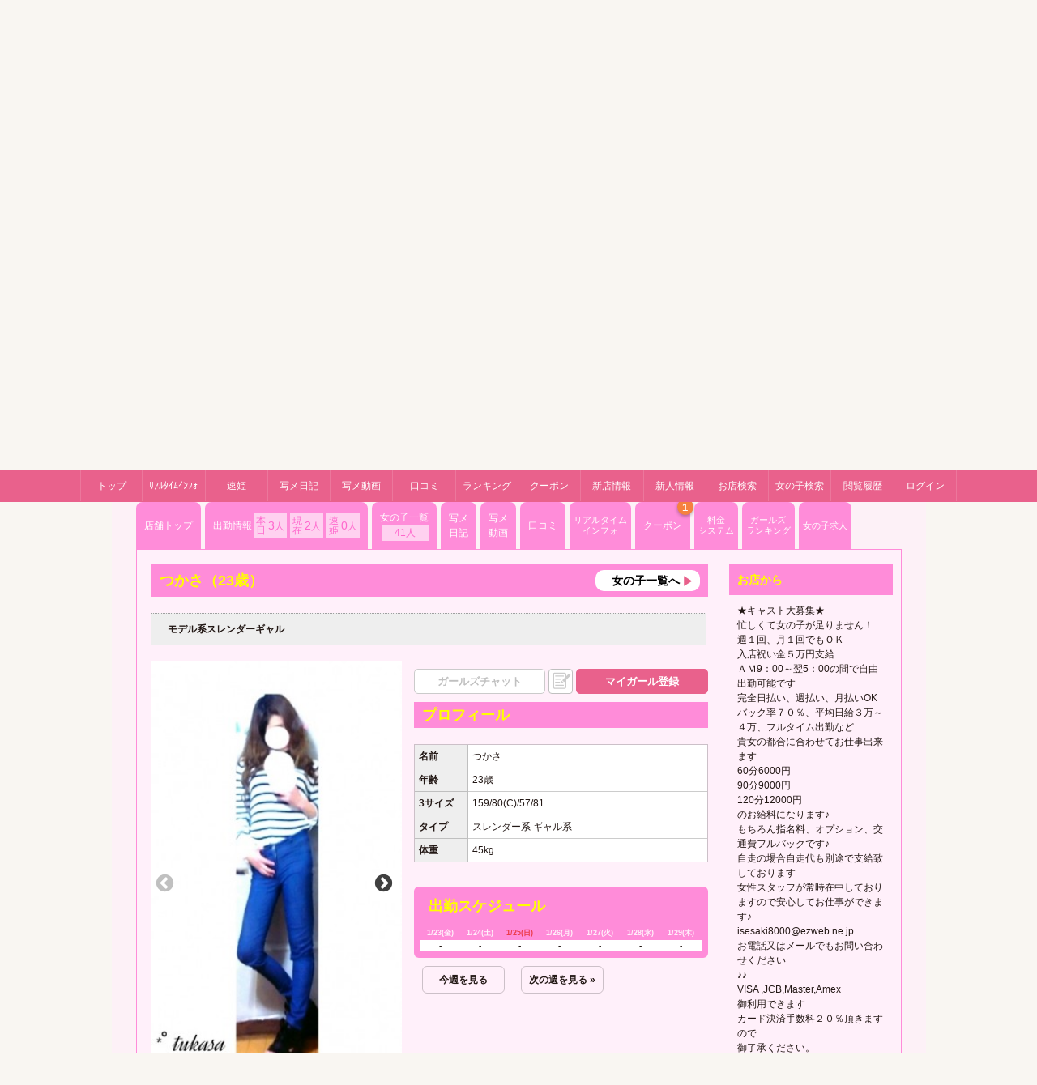

--- FILE ---
content_type: text/html; charset=UTF-8
request_url: https://www.u-topi.com/isesa/girls/view/99876
body_size: 24937
content:
<?xml version="1.0" encoding="UTF-8"?><!DOCTYPE html PUBLIC "-//W3C//DTD XHTML 1.0 Transitional//EN" "http://www.w3.org/TR/xhtml1/DTD/xhtml1-transitional.dtd"><html xmlns="http://www.w3.org/1999/xhtml" lang="ja" xml:lang="ja">
<head>
<!-- Google Tag Manager -->
<script>(function(w,d,s,l,i){w[l]=w[l]||[];w[l].push({'gtm.start':
new Date().getTime(),event:'gtm.js'});var f=d.getElementsByTagName(s)[0],
j=d.createElement(s),dl=l!='dataLayer'?'&l='+l:'';j.async=true;j.src=
'https://www.googletagmanager.com/gtm.js?id='+i+dl;f.parentNode.insertBefore(j,f);
})(window,document,'script','dataLayer','GTM-NGVPMBW');</script>
<!-- End Google Tag Manager -->
<meta http-equiv="Content-Type" content="text/html; charset=utf-8" /><meta http-equiv="Content-Script-Type" content="text/javascript" />
<meta http-equiv="Content-Style-Type" content="text/css" />
<title>群馬県伊勢崎・境・赤堀の激安系デリヘル 伊勢崎8000￥ガール | つかさ | 伊勢崎・境・赤堀のおすすめデリヘル・風俗・口コミランキング人気店をまとめてご紹介！！【WEBとぴ】</title>
<link href="/favicon.ico?1624336987" type="image/x-icon" rel="icon"/><link href="/favicon.ico?1624336987" type="image/x-icon" rel="shortcut icon"/><meta name="keywords" content="伊勢崎8000￥ガール,デリヘル,群馬県伊勢崎・境・赤堀,激安系,WEBとぴ"/><meta name="description" content="群馬県伊勢崎・境・赤堀の激安系デリヘル伊勢崎8000￥ガールのつかさの詳細情報ページです。群馬の風俗・デリヘル総合情報サイトWEBとぴでは、伊勢崎・境・赤堀の人気店・出勤情報・在籍女性プロフィールを掲載しています。"/><link rel="alternate" media="handheld" href="http://www.u-topi.com/isesa/m/girls/view/99876" /><link rel="alternate" media="only screen and (max-width: 640px)" href="https://www.u-topi.com/isesa/s/girls/view/99876" /><link rel="stylesheet" type="text/css" href="/css/common.css?1765161817"/><link rel="stylesheet" type="text/css" href="/css/pc/ow-style.css?1765161817"/><script type="text/javascript" src="/js/jquery-1.8.2.min.js?1624336987"></script><script type="text/javascript" src="/js/common.js?1624336987"></script><script type="text/javascript">
//<![CDATA[

		var isLoginUser = false;
		var favorites = [];
		var addFavoriteUrl = "/add-favorite.json";
		var removeFavoriteUrl = "/remove-favorite.json";
		var userMemoGirlIds = [];
		var helpfulReviewIds = [];
		var getUserMemoUrl = "/get-user-memo.json";
	
//]]>
</script><script type="text/javascript" src="/js/user.js?1765161816"></script><link rel="stylesheet" type="text/css" href="https://cdn.jsdelivr.net/gh/kenwheeler/slick@1.8.1/slick/slick.css"/><link rel="stylesheet" type="text/css" href="https://cdn.jsdelivr.net/gh/kenwheeler/slick@1.8.1/slick/slick-theme.css"/><link rel="stylesheet" type="text/css" href="/css/shop_common.css?1639970489"/><link rel="stylesheet" type="text/css" href="/css/shop_profile.css?1639970489"/><link rel="stylesheet" type="text/css" href="/css/photoswipe.css?1662345489"/><script type="text/javascript" src="https://cdn.jsdelivr.net/gh/kenwheeler/slick@1.8.1/slick/slick.min.js"></script><script type="text/javascript" src="/js/profile.js?1662345489"></script><script type="text/javascript" src="/js/readmore.min.js?1624336987"></script><script type="text/javascript">
//<![CDATA[

		$(function(){
			$("#js-phrase").readmore({
				collapsedHeight: 180,
				moreLink: "<a href=\"#\" class=\"comment\">もっと見る</a>",
				lessLink: "<a href=\"#\" class=\"comment\">閉じる</a>"
			});
			$("#js-coupon").readmore({
				collapsedHeight: 35,
				moreLink: "<a href=\"#\" class=\"comment\">もっと見る</a>",
				lessLink: "<a href=\"#\" class=\"comment\">閉じる</a>"
			});
		});
	
//]]>
</script><script type="text/javascript" src="/js/jquery.lazyload.min-1.9.7.js?1624336987"></script><script type="text/javascript">
//<![CDATA[

		$(function() {
			$("img.lazyload").lazyload();
		});
	
//]]>
</script><script type="text/javascript">
//<![CDATA[

				var girlImageUrls = ["https:\/\/dx4cqolb7h2hq.cloudfront.net\/images\/w562_h750\/6\/9\/69cce003aea3c8bb71a0f7a7e402bc54.jpg","https:\/\/dx4cqolb7h2hq.cloudfront.net\/images\/w562_h750\/6\/9\/69cce003aea3c8bb71a0f7a7e402bc54.jpg","https:\/\/dx4cqolb7h2hq.cloudfront.net\/images\/w562_h750\/6\/9\/69cce003aea3c8bb71a0f7a7e402bc54.jpg"];
			
//]]>
</script><script type="text/javascript" src="/js/expand_week_rank.js?1624336987"></script><link rel="stylesheet" href="https://use.fontawesome.com/releases/v5.0.10/css/all.css" integrity="sha384-+d0P83n9kaQMCwj8F4RJB66tzIwOKmrdb46+porD/OvrJ+37WqIM7UoBtwHO6Nlg" crossorigin="anonymous">
<!-- Global site tag (gtag.js) - Google Analytics -->
<script async src="https://www.googletagmanager.com/gtag/js?id=G-Y91JNCWVQN"></script>
<script>
  window.dataLayer = window.dataLayer || [];
  function gtag(){dataLayer.push(arguments);}
  gtag('js', new Date());
  gtag('config', 'G-Y91JNCWVQN');
  gtag('config', 'UA-38245142-1');
</script>
</head>
<body  class="theme-shop-pink">
<!-- Google Tag Manager (noscript) -->
<noscript><iframe src="https://www.googletagmanager.com/ns.html?id=GTM-NGVPMBW"
height="0" width="0" style="display:none;visibility:hidden"></iframe></noscript>
<!-- End Google Tag Manager (noscript) -->



<div class="ow-header " id="header">
	<div class="ow-header_top">
		<div class="ow-container">
			<h1 class="ow-header_text">
				伊勢崎・境・赤堀の風俗やデリヘル情報をお好みの条件からご検索下さい。							</h1>
		</div>
	</div>
	<div class="ow-header_main">
		<div class="ow-container d-flex">
			<div class="ow-header_logo">
								<a href="/gunma/">
					<svg xmlns="http://www.w3.org/2000/svg" viewBox="0 0 100 28.66" class="ow-header_logo-svg">
						<g transform="translate(-0.42 -4.232)">
							<path class="a" d="M9.175-.841l1.714-7.764c.428-1.821.723-3.534,1.044-5.569h.054c.214,2.062.509,3.748.857,5.569L14.369-.841h4.418l4.659-18.046H19.3l-1.473,7.363c-.375,2.169-.776,4.284-1.044,6.292h-.054c-.268-2.008-.562-3.936-.964-6.051l-1.446-7.6H9.978L8.452-11.524C8-9.275,7.569-7.106,7.274-5.152H7.221C6.926-6.972,6.551-9.3,6.15-11.47L4.784-18.887H.42L4.7-.841Zm25.783-10.95h-6.64V-15.54H35.36v-3.347H24.249V-.841H35.735V-4.188H28.318V-8.472h6.64ZM37.18-.922A31.572,31.572,0,0,0,41.6-.654c3.588,0,5.783-.589,7.1-1.633a4.821,4.821,0,0,0,1.874-3.855A4.486,4.486,0,0,0,46.98-10.56v-.054a4.1,4.1,0,0,0,2.972-3.829A3.916,3.916,0,0,0,47.81-18c-1.339-.776-2.865-1.017-5.355-1.017a35.6,35.6,0,0,0-5.274.375Zm4.043-15.02a10.61,10.61,0,0,1,1.74-.107c1.847,0,2.892.723,2.892,2.088,0,1.339-1.125,2.222-3.293,2.222H41.223Zm0,7.122h1.392c2.035,0,3.668.723,3.668,2.517,0,1.9-1.633,2.624-3.481,2.624a12.874,12.874,0,0,1-1.58-.054ZM58.278-.841h3.293V-16.129h5.194v-2.758H53.138v2.758h5.141ZM73.646-19.208c-5.087,0-8.594,3.909-8.594,9.478,0,5.274,3.213,9.183,8.327,9.183C78.332-.547,82-4,82-10.051,82-15.219,78.894-19.208,73.646-19.208Zm-.107,2.651c3.293,0,4.98,3.213,4.98,6.613,0,3.775-1.794,6.747-4.98,6.747-3.159,0-5.007-2.918-5.007-6.613C68.532-13.532,70.273-16.557,73.539-16.557ZM83.5-.841h3.266V-7.669a7.2,7.2,0,0,0,1.606.134,8.018,8.018,0,0,0,5.7-1.954,5.493,5.493,0,0,0,1.526-4.07,5.1,5.1,0,0,0-1.767-3.989,8.084,8.084,0,0,0-5.3-1.473,29.011,29.011,0,0,0-5.033.375Zm3.266-15.475a9.1,9.1,0,0,1,1.9-.161c2.276,0,3.668,1.044,3.668,3.052,0,2.088-1.5,3.32-3.963,3.32a5.5,5.5,0,0,1-1.606-.161Zm10.361-2.57V-.841h3.293V-18.887Z" transform="translate(0 23.44)" style="fill:#fa6496;"/>
							<path class="a" d="M.568-.253h.941v-2.2h1.9v-.765h-1.9V-4.636H3.551v-.773H.568ZM7.063-3.978H6.122v2.249a.681.681,0,0,1-.054.291.765.765,0,0,1-.719.5c-.5,0-.7-.4-.7-1.017V-3.978H3.712V-1.79C3.712-.574,4.332-.168,5-.168a1.363,1.363,0,0,0,1.2-.643h.023l.046.558h.819c-.015-.306-.031-.673-.031-1.117ZM4.485-5.263v.543H6.313v-.543ZM7.575-.253h3.136V-1H8.753v-.015c.191-.2.367-.413.551-.635L10.666-3.4v-.574H7.713v.75H9.518v.015c-.191.214-.352.4-.543.627L7.575-.8Zm5.2-3.81a1.839,1.839,0,0,0-1.928,1.974,1.8,1.8,0,0,0,1.867,1.92A1.845,1.845,0,0,0,14.628-2.15,1.787,1.787,0,0,0,12.777-4.062Zm-.023.681c.643,0,.9.673.9,1.255,0,.757-.375,1.277-.91,1.277-.566,0-.926-.543-.926-1.262C11.821-2.731,12.088-3.381,12.754-3.381Zm3.358-2.3h-.941V-.253h.941v-1.27l.314-.375L17.5-.253h1.155l-1.576-2.2,1.385-1.522H17.328l-.91,1.2c-.092.13-.2.291-.291.436h-.015Zm6.059,1.706H21.23v2.249a.681.681,0,0,1-.054.291.765.765,0,0,1-.719.5c-.5,0-.7-.4-.7-1.017V-3.978H18.82V-1.79c0,1.216.62,1.622,1.293,1.622a1.363,1.363,0,0,0,1.2-.643h.023l.046.558H22.2c-.015-.306-.031-.673-.031-1.117Zm2.18-1.43V-.253h.941V-5.408ZM26.225-.253h.941v-2.2a.873.873,0,0,1,.046-.3.79.79,0,0,1,.734-.551c.513,0,.711.405.711.941v2.1H29.6V-2.463c0-1.178-.673-1.6-1.323-1.6a1.368,1.368,0,0,0-1.193.643h-.023l-.046-.558h-.819c.015.321.031.681.031,1.109Zm5.271,0V-3.274h.8v-.7h-.811v-.191c0-.459.153-.849.62-.849a1.14,1.14,0,0,1,.405.069l.061-.727a1.953,1.953,0,0,0-.6-.092,1.411,1.411,0,0,0-.972.36,1.74,1.74,0,0,0-.451,1.27v.161h-.5v.7h.5V-.253Zm2.693-3.81A1.839,1.839,0,0,0,32.26-2.089a1.8,1.8,0,0,0,1.867,1.92A1.845,1.845,0,0,0,36.039-2.15,1.787,1.787,0,0,0,34.188-4.062Zm-.023.681c.643,0,.9.673.9,1.255,0,.757-.375,1.277-.91,1.277-.566,0-.926-.543-.926-1.262C33.232-2.731,33.5-3.381,34.165-3.381ZM36.583-.253h.941V-2.188a1.632,1.632,0,0,1,.023-.283.829.829,0,0,1,.841-.711,1.511,1.511,0,0,1,.283.023v-.88a.988.988,0,0,0-.222-.023,1.115,1.115,0,0,0-1.025.788H37.4l-.038-.7h-.811c.023.329.031.7.031,1.2Zm2.494,0h.918v-2.2a1.073,1.073,0,0,1,.046-.314.756.756,0,0,1,.681-.528c.436,0,.643.367.643.887V-.253h.918V-2.486a1,1,0,0,1,.046-.314.718.718,0,0,1,.658-.5c.451,0,.666.367.666.987V-.253h.918v-2.2c0-1.193-.627-1.614-1.239-1.614a1.292,1.292,0,0,0-.765.222,1.468,1.468,0,0,0-.451.467H42.1a1.074,1.074,0,0,0-1.033-.688,1.269,1.269,0,0,0-1.147.635h-.023l-.046-.551h-.8c.015.321.031.681.031,1.109Zm9.149-2.234a1.4,1.4,0,0,0-1.538-1.576,2.682,2.682,0,0,0-1.346.329l.184.612a1.973,1.973,0,0,1,1-.275c.658,0,.757.405.757.65v.061c-1.377-.008-2.211.474-2.211,1.408a1.106,1.106,0,0,0,1.17,1.109,1.361,1.361,0,0,0,1.1-.5h.023l.069.413h.849a5.025,5.025,0,0,1-.061-.9Zm-.918.926a.635.635,0,0,1-.023.207.773.773,0,0,1-.742.513.494.494,0,0,1-.535-.535c0-.566.635-.7,1.3-.7ZM49.1-4.674v.7H48.57v.7H49.1v1.752a1.468,1.468,0,0,0,.3,1.048,1.077,1.077,0,0,0,.811.306,2.065,2.065,0,0,0,.681-.1l-.015-.711a1.225,1.225,0,0,1-.367.038c-.36,0-.482-.229-.482-.688V-3.274h.9v-.7h-.9v-.956Zm3.32,4.421V-3.978h-.941V-.253Zm-.467-5.278a.5.5,0,0,0-.528.513.5.5,0,0,0,.52.5.5.5,0,0,0,.535-.5A.5.5,0,0,0,51.951-5.531Zm3.022,1.469a1.839,1.839,0,0,0-1.928,1.974,1.8,1.8,0,0,0,1.867,1.92A1.845,1.845,0,0,0,56.824-2.15,1.787,1.787,0,0,0,54.972-4.062Zm-.023.681c.643,0,.9.673.9,1.255,0,.757-.375,1.277-.91,1.277-.566,0-.926-.543-.926-1.262C54.016-2.731,54.284-3.381,54.949-3.381ZM57.443-.253h.941v-2.2a.873.873,0,0,1,.046-.3.79.79,0,0,1,.734-.551c.513,0,.711.405.711.941v2.1h.941V-2.463c0-1.178-.673-1.6-1.323-1.6A1.368,1.368,0,0,0,58.3-3.42h-.023l-.046-.558h-.819c.015.321.031.681.031,1.109Zm7.267,0,.6-2.425a15.591,15.591,0,0,0,.337-1.637h.015c.069.558.161,1.048.291,1.637l.535,2.425h1l1.392-5.156h-.956l-.535,2.325c-.138.635-.26,1.224-.352,1.79H67.02c-.076-.558-.191-1.132-.314-1.744l-.513-2.371h-.987l-.558,2.333c-.145.65-.291,1.262-.375,1.805h-.015c-.084-.513-.207-1.17-.337-1.8l-.49-2.341h-1L63.693-.253ZM72.238-3.3H70.295V-4.636h2.058v-.773h-3V-.253h3.113v-.773H70.295V-2.54h1.943Zm.9,3.037A9.222,9.222,0,0,0,74.3-.2a2.925,2.925,0,0,0,1.92-.474,1.383,1.383,0,0,0,.49-1.071,1.3,1.3,0,0,0-1.04-1.27v-.023a1.191,1.191,0,0,0,.857-1.109,1.091,1.091,0,0,0-.535-.972,2.473,2.473,0,0,0-1.469-.329,7.779,7.779,0,0,0-1.377.115Zm.933-4.444a2.559,2.559,0,0,1,.535-.038c.6,0,.964.222.964.711,0,.436-.36.742-1.017.742h-.482Zm0,2.1h.467c.65,0,1.178.245,1.178.849,0,.635-.543.857-1.147.857a2.99,2.99,0,0,1-.5-.023ZM79.5-.253h.941V-4.621H81.93v-.788H78.036v.788H79.5Zm3.328-3.81A1.839,1.839,0,0,0,80.9-2.089a1.8,1.8,0,0,0,1.867,1.92A1.845,1.845,0,0,0,84.684-2.15,1.787,1.787,0,0,0,82.832-4.062Zm-.023.681c.643,0,.9.673.9,1.255,0,.757-.375,1.277-.91,1.277-.566,0-.926-.543-.926-1.262C81.876-2.731,82.144-3.381,82.809-3.381ZM85.3,1.262h.941V-.666h.015a1.224,1.224,0,0,0,1.048.5,1.773,1.773,0,0,0,1.7-2,1.693,1.693,0,0,0-1.568-1.9A1.451,1.451,0,0,0,86.16-3.4h-.015L86.1-3.978h-.826c.015.352.031.75.031,1.239Zm.941-3.649a1.259,1.259,0,0,1,.031-.237.892.892,0,0,1,.849-.7c.6,0,.926.535.926,1.193C88.049-1.392,87.7-.9,87.1-.9a.86.86,0,0,1-.834-.658,1.43,1.43,0,0,1-.023-.26ZM90.566-.253V-3.978h-.941V-.253ZM90.1-5.531a.5.5,0,0,0-.528.513.5.5,0,0,0,.52.5.5.5,0,0,0,.535-.5A.5.5,0,0,0,90.1-5.531Zm3.94,4.467a1.87,1.87,0,0,1-.742.145,1.105,1.105,0,0,1-1.14-1.2A1.111,1.111,0,0,1,93.3-3.328a1.55,1.55,0,0,1,.711.145l.168-.711a2.509,2.509,0,0,0-.91-.168,1.92,1.92,0,0,0-2.073,1.981,1.8,1.8,0,0,0,1.92,1.9,2.724,2.724,0,0,0,1.056-.191Zm.444.627a2.4,2.4,0,0,0,1.132.26c.987,0,1.515-.49,1.515-1.17-.008-.551-.314-.9-.994-1.132-.474-.176-.65-.283-.65-.52s.184-.4.52-.4a1.646,1.646,0,0,1,.788.214l.191-.658a2.149,2.149,0,0,0-.994-.222c-.864,0-1.408.5-1.408,1.163,0,.444.3.841,1.025,1.086.459.168.612.291.612.543s-.184.421-.6.421a2.039,2.039,0,0,1-.949-.275Z" transform="translate(2.594 31.629)" style="fill:#333333;"/>
						</g>
					</svg>
				</a>
			</div>

			<div class="ow-header_prefectures">
								<div class="">
					<label for="menuOn" class="ow-header_prefectures-opener">
						<p class="ow-header_prefectures-name">群馬版</p>
						<span class="ow-header_trigger">他県版</span>
					    <input id="menuOn" type="checkbox">
						<div class="ow-header_prefectures-selector">
							<ul>
																		<li><a href="/gunma/">群馬版</a></li>
																		<li><a href="/tochigi/">栃木版</a></li>
																		<li><a href="/saitama/">埼玉版</a></li>
															</ul>
						</div>
						<div class="overlay"></div>
				  </label>
				</div>
							</div>

			<div class="ow-header_realtime d-flex">
								<div class="ow-header_date">
					2026年<br>01月23日(金)<br>16:04 更新
				</div>
				<div class="ow-header_numbers d-flex">
					<ul class="d-flex flex-wrap">
						<li class="ow-header_numbers-item separator">
							掲載店：
							<span class="">132店</span>
						</li>
						<li class="ow-header_numbers-item">
							女の子：
							<span class="">9017人</span>
						</li>
						<li class="ow-header_numbers-item separator">
							出勤中：
							<span class="">696人</span>
						</li>
						<li class="ow-header_numbers-item">
							待機中：
							<span class="">189人</span>
						</li>
					</ul>
				</div>
							</div>


			<div class="ow-header_banner">
						</div>

						<div class="ow-header_search">
				<form action="/gunma/pages/search" class="" id="PageSearchForm" method="get" accept-charset="utf-8">					<div class="radio d-flex">
						<p class="shopname ow-header_radio d-flex">
							<input type="radio" name="search_type" value="1" id="SearchType1" checked="true" /> <label for="SearchType1">お店の名前</label>
						</p>
						<p class="ow-header_radio d-flex">
							<input type="radio" name="search_type" value="2" id="SearchType2"  /> <label for="SearchType2">女の子の名前</label>
						</p>
					</div>
					<div class="d-flex ow-header_search-btm">
						<input name="keyword" class="textbox ow-header_textbox" placeholder="キーワードを入力" type="text" id="PageKeyword"/>						<input type="submit" value="検索" class="searchbtn ow-header_searchbtn">
					</div>
				</form>			</div>
			
		</div>
	</div>

	<div class="ow-header_gnavi" id="js-ow-header_gnavi">
				<ul class="ow-container d-flex">
			<li class="ow-header_gnavi-item home">
				<a href="/gunma/" class="ow-header_gnavi-link">トップ</a>
			</li>
			<li class="ow-header_gnavi-item info">
				<a href="/gunma/events" class="ow-header_gnavi-link">ﾘｱﾙﾀｲﾑｲﾝﾌｫ</a>
			</li>
			<li class="ow-header_gnavi-item sokuhime">
				<a href="/gunma/schedules/hime" class="ow-header_gnavi-link">速姫</a>
			</li>
			<li class="ow-header_gnavi-item diary">
				<a href="/gunma/girl_diaries" class="ow-header_gnavi-link">写メ日記</a>
			</li>
			<li class="ow-header_gnavi-item movie">
				<a href="/gunma/girl_diaries/movies" class="ow-header_gnavi-link">写メ動画</a>
			</li>
			<li class="ow-header_gnavi-item review">
				<a href="/gunma/reviews" class="ow-header_gnavi-link">口コミ</a>
			</li>
			<li class="ow-header_gnavi-item ranking">
				<a href="/gunma/access_logs" class="ow-header_gnavi-link">ランキング</a>
			</li>
			<li class="ow-header_gnavi-item coupon">
				<a href="/gunma/coupons" class="ow-header_gnavi-link">クーポン</a>
			</li>
			<li class="ow-header_gnavi-item newshop">
				<a href="/gunma/shops/newshop" class="ow-header_gnavi-link">新店情報</a>
			</li>
			<li class="ow-header_gnavi-item newgirl">
				<a href="/gunma/girls/newgirl" class="ow-header_gnavi-link">新人情報</a>
			</li>
			<li class="ow-header_gnavi-item shoplist">
				<a href="/gunma/shops" class="ow-header_gnavi-link">お店検索</a>
			</li>
			<li class="ow-header_gnavi-item girllist">
				<a href="/gunma/girls/search" class="ow-header_gnavi-link">女の子検索</a>
			</li>

			<li class="ow-header_gnavi-item history">
				<a href="/gunma/histories" class="ow-header_gnavi-link">閲覧履歴</a>
			</li>


			<li class="ow-header_gnavi-item login">
				<a href="" class="js-modal-login-open ow-header_gnavi-link">ログイン</a>
			</li>

		</ul>
			</div>
</div>





		<div id="seasonbg">

		<div class="ow-shop-header" id="js-ow-shop-header">
		<div class="ow-shop-header-info-wrap d-flex flex-center">
			<div class="ow-shop-header-info d-flex flex-between align-items-center">
				<p class="ow-shop-name-text">伊勢崎8000￥ガール</p>
				<div class="ow-shop-tel d-flex">
					<div class="d-flex mr-3">
						<svg class="ow-shop-tel-icon pr-1"><use xlink:href="#icon-shop-tel"/></svg>
						<p class="ow-shop-tel-num">080-6541-0008</p>
					</div>
					<p>『うぇぶとぴ見た』と<br />お伝えください。</p>
				</div>
			</div>
		</div>
		<div class="d-flex flex-center">
			<ul class="ow-shop-header-tab d-flex flex-center">
				<li class="d-flex align-items-center"><a href="/isesa">店舗トップ</a></li>
				<li class="d-flex align-items-center"><a href="/isesa/schedules/today">出勤情報</a></li>
				<li class="d-flex align-items-center"><a href="/isesa/girls/lists">女の子一覧</a></li>
				<li class="d-flex align-items-center"><a href="/isesa/events/lists">リアルタイムインフォ</a></li>
				<li class="d-flex align-items-center"><a href="/isesa/courses">料金システム</a></li>
				<li class="d-flex align-items-center"><a href="/isesa/ranking">ガールズランキング</a></li>
				<li class="d-flex align-items-center"><a href="https://cute-p.info/escort/3007.html" target="_blank">女の子求人</a></li>
			</ul>
		</div>
	</div>
	



<ol  itemtype="http://schema.org/BreadcrumbList" id="breadcrumbs"><li itemprop="itemListElement"  itemtype="http://schema.org/ListItem" class="first"><a href="/" itemprop="item"><span itemprop="name">風俗情報 Webとぴ</span></a><meta itemprop="position" content="1"></meta></li><li itemprop="itemListElement"  itemtype="http://schema.org/ListItem"><a href="https://www.u-topi.com/gunma/" itemprop="item"><span itemprop="name">群馬(高崎・前橋・伊勢崎)のデリヘル・風俗</span></a><meta itemprop="position" content="2"></meta></li><li itemprop="itemListElement"  itemtype="http://schema.org/ListItem"><a href="https://www.u-topi.com/isesa" itemprop="item"><span itemprop="name">伊勢崎8000￥ガール</span></a><meta itemprop="position" content="3"></meta></li><li itemprop="itemListElement"  itemtype="http://schema.org/ListItem"><a href="https://www.u-topi.com/isesa/girls/lists" itemprop="item"><span itemprop="name">女の子一覧</span></a><meta itemprop="position" content="4"></meta></li><li itemprop="itemListElement"  itemtype="http://schema.org/ListItem" class="last"><a href="https://www.u-topi.com/isesa/girls/view/99876" itemprop="item"><span itemprop="name">つかさ</span></a><meta itemprop="position" content="5"></meta></li></ol>
		<div id="mainlayout" class="clearbox">

			
			


			<div id="js-receive"></div>

			
<script type="module">
	import PhotoSwipeLightbox from '/js/photoswipe-lightbox.esm.min.js';
	const lightbox = new PhotoSwipeLightbox({
		gallery: '#js-slider-girl-view',
		children: 'a',
		pswpModule: () => import('/js/photoswipe.esm.min.js')
	});
	lightbox.init();
</script>



<svg display="none" xmlns="http://www.w3.org/2000/svg" xmlns:xlink="http://www.w3.org/1999/xlink" version="1.1">
	
	<symbol id="logo" viewBox="0 0 128.91 35.36">
		<g id="title">
			<path class="cls-1" d="M5.44,23.32,0,.41H5.54L7.28,9.83c.51,2.75,1,5.71,1.36,8H8.7c.38-2.48.92-5.24,1.5-8.09L12.14.41h5.5l1.84,9.65c.51,2.69.88,5.14,1.22,7.69h.07c.34-2.55.85-5.24,1.33-8L24,.41h5.27L23.32,23.32H17.71l-1.94-9.86C15.33,11.15,15,9,14.69,6.39h-.07c-.41,2.59-.78,4.76-1.33,7.07l-2.17,9.86Z"/><path class="cls-1" d="M43.86,13.63H35.43v5.44h9.41v4.25H30.26V.41H44.37V4.66H35.43V9.42h8.43Z"/><path class="cls-1" d="M46.68.71a46.5,46.5,0,0,1,6.7-.47c3.16,0,5.1.3,6.8,1.29A5,5,0,0,1,62.9,6.05c0,2-1.19,3.88-3.78,4.86V11a5.7,5.7,0,0,1,4.56,5.61,6.13,6.13,0,0,1-2.38,4.9c-1.67,1.32-4.45,2.07-9,2.07a40.14,40.14,0,0,1-5.61-.34Zm5.13,8.78h1.7c2.76,0,4.19-1.13,4.19-2.83S56.37,4,54,4a13.17,13.17,0,0,0-2.21.14Zm0,10.16a16,16,0,0,0,2,.07c2.35,0,4.42-.92,4.42-3.33s-2.07-3.2-4.66-3.2H51.81Z"/><path class="cls-1" d="M73.47,3.91H67V.41h17.3v3.5h-6.6V23.32H73.47Z"/><path class="cls-1" d="M104.61,11.63c0,7.68-4.65,12.07-10.94,12.07-6.5,0-10.58-5-10.58-11.67C83.09,5,87.55,0,94,0,100.67,0,104.61,5.07,104.61,11.63Zm-17.1.3c0,4.69,2.35,8.4,6.36,8.4s6.33-3.77,6.33-8.57c0-4.31-2.15-8.39-6.33-8.39S87.51,7.21,87.51,11.93Z"/><path class="cls-1" d="M106.52.71a37.11,37.11,0,0,1,6.39-.47c3.06,0,5.27.64,6.73,1.87a6.46,6.46,0,0,1,2.25,5.06A7,7,0,0,1,120,12.34a10.16,10.16,0,0,1-7.24,2.48,8.93,8.93,0,0,1-2-.17v8.67h-4.15Zm4.15,10.65a7.34,7.34,0,0,0,2,.2c3.13,0,5-1.56,5-4.22S116,3.47,113.08,3.47a11.76,11.76,0,0,0-2.41.2Z"/><path class="cls-1" d="M128,.41V23.32h-4.18V.41Z"/>
		</g>

		<g id="sub-title"><path class="cls-2" d="M1.79,26.64h3.9v1H3v1.86H5.5v1H3v2.87H1.79Z"/><path class="cls-2" d="M10.63,31.92c0,.58,0,1.06,0,1.46H9.6l-.06-.73h0a1.78,1.78,0,0,1-1.57.84c-.88,0-1.69-.53-1.69-2.12V28.51H7.48v2.65c0,.81.26,1.33.91,1.33a1,1,0,0,0,.94-.66.89.89,0,0,0,.07-.38V28.51h1.23Zm-1-5.09v.71H7.26v-.71Z"/><path class="cls-2" d="M11.25,32.67l1.83-2.34c.25-.3.46-.54.71-.82v0H11.43v-1h3.86v.75l-1.78,2.29c-.24.29-.47.57-.72.83v0h2.56v1h-4.1Z"/><path class="cls-2" d="M20.52,30.9A2.41,2.41,0,0,1,18,33.49,2.35,2.35,0,0,1,15.58,31,2.4,2.4,0,0,1,18.1,28.4,2.34,2.34,0,0,1,20.52,30.9ZM16.85,31c0,.94.47,1.65,1.21,1.65s1.19-.68,1.19-1.67c0-.76-.34-1.64-1.18-1.64S16.85,30.14,16.85,31Z"/><path class="cls-2" d="M22.51,30.65h0c.12-.19.26-.4.38-.57l1.19-1.57h1.48l-1.81,2,2.06,2.88H24.32l-1.4-2.15-.41.49v1.66H21.28v-7.1h1.23Z"/><path class="cls-2" d="M30.48,31.92c0,.58,0,1.06,0,1.46H29.45l-.06-.73h0a1.78,1.78,0,0,1-1.57.84c-.88,0-1.69-.53-1.69-2.12V28.51h1.23v2.65c0,.81.26,1.33.91,1.33a1,1,0,0,0,.94-.66.89.89,0,0,0,.07-.38V28.51h1.23Z"/><path class="cls-2" d="M34.66,26.64v6.74H33.43V26.64Z"/><path class="cls-2" d="M35.83,30c0-.56,0-1,0-1.45h1.07l.06.73h0a1.79,1.79,0,0,1,1.56-.84c.85,0,1.73.55,1.73,2.09v2.89H39V30.63c0-.7-.26-1.23-.93-1.23a1,1,0,0,0-1,.72,1.14,1.14,0,0,0-.06.39v2.87H35.83Z"/><path class="cls-2" d="M41.44,33.38v-4h-.66v-.92h.66V28.3A2.27,2.27,0,0,1,42,26.64a1.84,1.84,0,0,1,1.27-.47,2.55,2.55,0,0,1,.78.12l-.08.95a1.49,1.49,0,0,0-.53-.09c-.61,0-.81.51-.81,1.11v.25h1.06v.92h-1v4Z"/><path class="cls-2" d="M48.75,30.9a2.41,2.41,0,0,1-2.49,2.59A2.35,2.35,0,0,1,43.82,31a2.4,2.4,0,0,1,2.52-2.58A2.33,2.33,0,0,1,48.75,30.9ZM45.09,31c0,.94.47,1.65,1.21,1.65s1.19-.68,1.19-1.67c0-.76-.34-1.64-1.18-1.64S45.09,30.14,45.09,31Z"/><path class="cls-2" d="M49.52,30.08c0-.66,0-1.14,0-1.57h1.06l.05.92h0a1.46,1.46,0,0,1,1.34-1,1.29,1.29,0,0,1,.29,0v1.15a2,2,0,0,0-.37,0,1.08,1.08,0,0,0-1.1.93,2.13,2.13,0,0,0,0,.37v2.53H49.52Z"/><path class="cls-2" d="M52.83,30c0-.56,0-1,0-1.45h1.05l.06.72h0a1.66,1.66,0,0,1,1.5-.83,1.39,1.39,0,0,1,1.34.9h0a1.8,1.8,0,0,1,.58-.61,1.69,1.69,0,0,1,1-.29c.8,0,1.62.55,1.62,2.11v2.87H58.8V30.69c0-.81-.28-1.29-.87-1.29a.94.94,0,0,0-.86.65,1.31,1.31,0,0,0-.06.41v2.92H55.82V30.56c0-.68-.27-1.16-.84-1.16a1,1,0,0,0-.89.69,1.4,1.4,0,0,0-.06.41v2.88h-1.2Z"/><path class="cls-2" d="M64.84,32.21a5.75,5.75,0,0,0,.08,1.17H63.81l-.09-.54h0a1.78,1.78,0,0,1-1.44.65A1.45,1.45,0,0,1,60.72,32c0-1.22,1.09-1.85,2.89-1.84v-.08c0-.32-.13-.85-1-.85a2.58,2.58,0,0,0-1.31.36l-.24-.8a3.51,3.51,0,0,1,1.76-.43,1.82,1.82,0,0,1,2,2.06ZM63.64,31c-.87,0-1.7.17-1.7.91a.65.65,0,0,0,.7.7,1,1,0,0,0,1-.67.83.83,0,0,0,0-.27Z"/><path class="cls-2" d="M67.24,27.26v1.25h1.17v.92H67.24v2.15c0,.6.16.9.63.9a1.6,1.6,0,0,0,.48,0l0,.93a2.7,2.7,0,0,1-.89.13,1.41,1.41,0,0,1-1.06-.4A1.92,1.92,0,0,1,66,31.72V29.43h-.69v-.92H66V27.6Z"/><path class="cls-2" d="M70.4,27.15a.69.69,0,1,1-.69-.67A.66.66,0,0,1,70.4,27.15Zm-1.31,6.23V28.51h1.23v4.87Z"/><path class="cls-2" d="M76,30.9a2.41,2.41,0,0,1-2.49,2.59A2.35,2.35,0,0,1,71.09,31a2.4,2.4,0,0,1,2.52-2.58A2.33,2.33,0,0,1,76,30.9ZM72.36,31c0,.94.47,1.65,1.21,1.65s1.18-.68,1.18-1.67c0-.76-.33-1.64-1.17-1.64S72.36,30.14,72.36,31Z"/><path class="cls-2" d="M76.79,30c0-.56,0-1,0-1.45h1.07l.06.73h0a1.79,1.79,0,0,1,1.56-.84c.84,0,1.72.55,1.72,2.09v2.89H80V30.63c0-.7-.26-1.23-.93-1.23a1,1,0,0,0-1,.72,1.14,1.14,0,0,0-.06.39v2.87H76.79Z"/>
			<g id="sub-title-strong">
			<path class="cls-3" d="M84.86,33.38l-1.65-6.74h1.31l.64,3.06c.17.82.33,1.68.44,2.35h0c.11-.71.3-1.51.49-2.36l.73-3.05h1.28l.67,3.1c.16.8.31,1.55.41,2.28h0c.12-.74.28-1.51.46-2.34l.7-3h1.25l-1.82,6.74H88.5l-.7-3.17c-.17-.77-.29-1.41-.38-2.14h0A18.11,18.11,0,0,1,87,30.21l-.77,3.17Z"/><path class="cls-3" d="M96,30.39H93.44v2h2.83v1H92.21V26.64h3.91v1H93.44v1.74H96Z"/><path class="cls-3" d="M97.11,26.74a10.17,10.17,0,0,1,1.8-.15,3.18,3.18,0,0,1,1.91.43,1.43,1.43,0,0,1,.7,1.27,1.56,1.56,0,0,1-1.12,1.45v0a1.7,1.7,0,0,1,1.36,1.66,1.81,1.81,0,0,1-.64,1.4,3.79,3.79,0,0,1-2.5.62,12.06,12.06,0,0,1-1.51-.09Zm1.22,2.66H99c.85,0,1.32-.4,1.32-1s-.47-.93-1.25-.93a3.35,3.35,0,0,0-.7.05Zm0,3.09a3.91,3.91,0,0,0,.65,0c.79,0,1.49-.29,1.49-1.12s-.68-1.11-1.53-1.11h-.61Z"/><path class="cls-3" d="M105.33,27.67h-1.92v-1h5.08v1h-1.93v5.71h-1.23Z"/><path class="cls-3" d="M112.84,30.9a2.41,2.41,0,0,1-2.49,2.59A2.35,2.35,0,0,1,107.91,31a2.4,2.4,0,0,1,2.52-2.58A2.33,2.33,0,0,1,112.84,30.9Zm-3.66.05c0,.94.47,1.65,1.21,1.65s1.18-.68,1.18-1.67c0-.76-.34-1.64-1.17-1.64S109.18,30.14,109.18,31Z"/><path class="cls-3" d="M113.61,30.13c0-.64,0-1.16,0-1.62h1.08l.06.75h0a1.9,1.9,0,0,1,1.67-.86,2.21,2.21,0,0,1,2,2.48,2.32,2.32,0,0,1-2.21,2.61,1.6,1.6,0,0,1-1.37-.65h0v2.52h-1.23Zm1.23,1.21a1.87,1.87,0,0,0,0,.34,1.12,1.12,0,0,0,1.09.86c.77,0,1.23-.65,1.23-1.61s-.42-1.56-1.21-1.56a1.16,1.16,0,0,0-1.1.91,1.65,1.65,0,0,0,0,.31Z"/><path class="cls-3" d="M120.52,27.15a.69.69,0,1,1-.69-.67A.66.66,0,0,1,120.52,27.15Zm-1.31,6.23V28.51h1.23v4.87Z"/>
			</g>
		<path class="cls-2" d="M125.09,33.23a3.46,3.46,0,0,1-1.37.25A2.35,2.35,0,0,1,121.21,31a2.51,2.51,0,0,1,2.71-2.59,3.22,3.22,0,0,1,1.18.22l-.22.93a2,2,0,0,0-.92-.19,1.58,1.58,0,0,0,0,3.15,2.35,2.35,0,0,0,1-.19Z"/>
		<path class="cls-2" d="M125.71,32.24a2.67,2.67,0,0,0,1.24.36c.54,0,.78-.23.78-.55s-.2-.49-.8-.71c-1-.32-1.34-.84-1.34-1.42,0-.86.71-1.52,1.84-1.52a2.73,2.73,0,0,1,1.29.29l-.25.86a2.11,2.11,0,0,0-1-.28c-.44,0-.68.22-.68.52s.23.45.85.68c.88.31,1.28.76,1.29,1.48,0,.89-.68,1.53-2,1.53a3.14,3.14,0,0,1-1.48-.34Z"/>
		</g>
	</symbol>

	<symbol id="icon-sokuhime" viewBox="0 0 22.72 22.49">
		<path class="cls-1" d="M20.12,3.91,18.68,5.1a9.49,9.49,0,1,1-14-.69l.64,2.9L8.05,2.25l.1,0,0-.08L9.26,0,1.07,1.34l2.5,1.53a11.36,11.36,0,1,0,16.55,1Z"/><path class="cls-1" d="M11.57,16.5C18.51,13.83,16.92,9.84,16,9S13.27,7,11.57,9.23C9.87,7,8.07,8,7.1,9S4.63,13.83,11.57,16.5Z"/>
	</symbol>

	<symbol id="icon-shukkin-kensaku" viewBox="0 0 21.65 21.92">
		<path class="cls-1" d="M17.66,1.82V0H16.39V1.82H13.54V0H12.27V1.82H9.42V0H8.15V1.82H5.3V0H4V1.82H0v20.1H21.65V1.82Zm1.7,17.81H2.28V4.11H4V5.6H5.3V4.11H8.15V5.6H9.42V4.11h2.85V5.6h1.27V4.11h2.85V5.6h1.27V4.11h1.7Z"/><path class="cls-1" d="M12.4,6.79a4.82,4.82,0,0,0-4.81,4.82,4.73,4.73,0,0,0,.6,2.31A3.29,3.29,0,0,0,7,14.44l-2.78,2,.56.78.06.08.57.78,2.77-2a3,3,0,0,0,.89-1A4.82,4.82,0,1,0,12.4,6.79Zm0,8.34a3.52,3.52,0,1,1,3.52-3.52A3.53,3.53,0,0,1,12.4,15.13Z"/>
	</symbol>

	<symbol id="icon-shinten" viewBox="0 0 29.87 22.27">
		<path class="cls-1" d="M27.32,8.42c0-1.65-.67-2.89-1.55-2.89.88,0,1.55-1.24,1.55-2.9,0,1.66.66,2.9,1.55,2.9C28,5.53,27.32,6.77,27.32,8.42Z"/><path class="cls-1" d="M4.46,20.46c0-1.65-.67-2.89-1.55-2.89.88,0,1.55-1.24,1.55-2.89,0,1.65.66,2.89,1.55,2.89C5.12,17.57,4.46,18.81,4.46,20.46Z"/><path class="cls-1" d="M.9,8.71C.9,7.75.51,7,0,7c.51,0,.9-.72.9-1.67,0,1,.38,1.67.89,1.67C1.28,7,.9,7.75.9,8.71Z"/><path class="cls-1" d="M25.27,18.57c0-.78-.31-1.36-.73-1.36.42,0,.73-.59.73-1.37,0,.78.32,1.37.73,1.37C25.59,17.21,25.27,17.79,25.27,18.57Z"/><path class="cls-1" d="M22.2,22.27H8.84A.85.85,0,0,1,8,21.41V13.15H2a.88.88,0,0,1-.81-.56.87.87,0,0,1,.25-.95L15,.2a.86.86,0,0,1,1.11,0L29.51,11.59a.86.86,0,0,1,.36.7.87.87,0,0,1-.86.86h-6v8.26A.86.86,0,0,1,22.2,22.27ZM9.69,20.56H21.34V12.29a.87.87,0,0,1,.86-.86h4.47L15.52,2,4.36,11.43H8.84a.86.86,0,0,1,.85.86Z"/><path class="cls-1" d="M18.69,16.28a1.1,1.1,0,0,1-1.07,1.13h-4.2a1.11,1.11,0,0,1-1.08-1.13V12.6a1.1,1.1,0,0,1,1.08-1.13h4.2a1.1,1.1,0,0,1,1.07,1.13Z"/>
	</symbol>

	<symbol id="icon-shinjin" viewBox="0 0 23.69 19.62">
		<path class="cls-1" d="M23.36,1.6c-1-1.72-3.86-2.31-7-.48a11.72,11.72,0,0,0-4.49,4.6,11.62,11.62,0,0,0-4.48-4.6c-3.17-1.83-6-1.24-7,.48S.59,5.51,3.76,7.35c2.67,1.54,6,2.33,7.61,1.51V19.62h1V8.86c1.58.82,4.93,0,7.61-1.51C23.1,5.51,24.35,3.32,23.36,1.6Zm-12,6,0,0s0,0-.05,0-.25-.26-.72-.67a19.85,19.85,0,0,0-2-1.57A17.53,17.53,0,0,0,1.61,2.39a.08.08,0,0,1-.06-.08s.05-.07.08-.06a19.52,19.52,0,0,1,9.73,5.23A.08.08,0,0,1,11.36,7.58ZM22.08,2.39A18.74,18.74,0,0,0,13.15,6.9c-.47.41-.72.67-.72.67h0s0,0,0,0l-.05,0a.07.07,0,0,1,0-.1,19.52,19.52,0,0,1,9.73-5.23.06.06,0,0,1,.07.06A.07.07,0,0,1,22.08,2.39Z"/>
	</symbol>

	<symbol id="icon-shamenikki" viewBox="0 0 24.87 16.36">
		<path class="cls-1" d="M5.85.94A10.47,10.47,0,0,1,0,1.67V16.24a10.37,10.37,0,0,0,5.85-.73,9.73,9.73,0,0,1,6.33-.69V.24A9.77,9.77,0,0,0,5.85.94Zm4.59,10.49a.23.23,0,0,1-.28.16,6.61,6.61,0,0,0-4.23.47,7.06,7.06,0,0,1-3,.61,8.49,8.49,0,0,1-1.19-.08.23.23,0,0,1-.19-.26.23.23,0,0,1,.26-.19,7.14,7.14,0,0,0,3.93-.49,7,7,0,0,1,4.56-.5A.23.23,0,0,1,10.44,11.43Zm0-2a.23.23,0,0,1-.28.16,6.61,6.61,0,0,0-4.23.47,7.06,7.06,0,0,1-3,.61,8.49,8.49,0,0,1-1.19-.08.23.23,0,1,1,.07-.45,7.17,7.17,0,0,0,3.93-.49,7,7,0,0,1,4.56-.5A.24.24,0,0,1,10.44,9.42Zm0-2a.23.23,0,0,1-.28.17A6.5,6.5,0,0,0,5.93,8a7.06,7.06,0,0,1-3,.61,8.49,8.49,0,0,1-1.19-.08.23.23,0,0,1,.07-.45,7.17,7.17,0,0,0,3.93-.49,7,7,0,0,1,4.56-.5A.24.24,0,0,1,10.44,7.41Zm0-2a.23.23,0,0,1-.28.17A6.57,6.57,0,0,0,5.93,6a7.06,7.06,0,0,1-3,.61,8.49,8.49,0,0,1-1.19-.08.23.23,0,0,1,.07-.45,7.06,7.06,0,0,0,3.93-.49,7,7,0,0,1,4.56-.5A.24.24,0,0,1,10.44,5.4Zm0-2a.23.23,0,0,1-.28.17A6.57,6.57,0,0,0,5.93,4a7,7,0,0,1-3,.62,8.58,8.58,0,0,1-1.19-.09.23.23,0,0,1,.07-.45,7.06,7.06,0,0,0,3.93-.49,6.93,6.93,0,0,1,4.56-.49A.22.22,0,0,1,10.44,3.39Z"/><path class="cls-1" d="M19,.94A9.74,9.74,0,0,0,12.7.24V14.82a9.7,9.7,0,0,1,6.32.69,10.4,10.4,0,0,0,5.85.73V1.67A10.5,10.5,0,0,1,19,.94Zm4.65,13.7A7.58,7.58,0,0,1,19,13.78a7.9,7.9,0,0,0-5-.53V1.82a9.47,9.47,0,0,1,5,.83,8.9,8.9,0,0,0,4.68.56Z"/>
	</symbol>

	<symbol id="icon-ranking" viewBox="0 0 27.32 24.91">
		<path class="cls-1" d="M11.13,21.82a4.19,4.19,0,0,0-.43-1.5,3.62,3.62,0,0,0-1-1.13,2.67,2.67,0,0,0,1.4,2.63Z"/><path class="cls-1" d="M8.88,20.82a4.17,4.17,0,0,0-.23-1.53,3.75,3.75,0,0,0-.76-1.24,2.68,2.68,0,0,0,0,1.52A2.75,2.75,0,0,0,8.88,20.82Z"/><path class="cls-1" d="M7,21.08a4.36,4.36,0,0,0-1.6.4,3.49,3.49,0,0,0,1.73.42,2.9,2.9,0,0,0,1.51-.57A4.83,4.83,0,0,0,7,21.08Z"/><path class="cls-1" d="M6.79,19.54a4.37,4.37,0,0,0,0-1.55,3.82,3.82,0,0,0-.5-1.32,2.39,2.39,0,0,0,.15,2.48A2.93,2.93,0,0,0,6.79,19.54Z"/><path class="cls-1" d="M4.86,19.48a4.41,4.41,0,0,0-1.67.08,3.55,3.55,0,0,0,.49.33,3,3,0,0,0,1.18.41,2.82,2.82,0,0,0,1.6-.3A4.94,4.94,0,0,0,4.86,19.48Z"/><path class="cls-1" d="M5,17.92a4.79,4.79,0,0,0,.36-1.49,4,4,0,0,0-.16-1.36,2.21,2.21,0,0,0-.43,2.42A2.1,2.1,0,0,0,5,17.92Z"/><path class="cls-1" d="M4.55,18.31A2.87,2.87,0,0,0,4.13,18a6.13,6.13,0,0,0-1-.55,5.37,5.37,0,0,0-1.66-.33,4.09,4.09,0,0,0,.4.46,3.14,3.14,0,0,0,1.09.69A2.62,2.62,0,0,0,4.55,18.31Z"/><path class="cls-1" d="M3.55,16a5.14,5.14,0,0,0,.72-1.35,4,4,0,0,0,.19-.93,3,3,0,0,0,0-.4,2.5,2.5,0,0,0-.94,1.15,2.35,2.35,0,0,0-.09,1.06A2.53,2.53,0,0,0,3.55,16Z"/><path class="cls-1" d="M3.05,16.23s-.12-.16-.33-.39A6,6,0,0,0,1.84,15a5.43,5.43,0,0,0-1.51-.76,3,3,0,0,0,.27.55,3,3,0,0,0,.87,1A2.47,2.47,0,0,0,3.05,16.23Z"/><path class="cls-1" d="M4.15,11.72a2.87,2.87,0,0,0,.11-.4,2.66,2.66,0,0,0-1.2.9,2.42,2.42,0,0,0-.37,1,2.67,2.67,0,0,0,0,.49,5.1,5.1,0,0,0,1-1.11A3.68,3.68,0,0,0,4.15,11.72Z"/><path class="cls-1" d="M1.66,13.69a2,2,0,0,0,.47.15s-.08-.19-.22-.47a7,7,0,0,0-.64-1A5,5,0,0,0,0,11.28a3.23,3.23,0,0,0,.12.58A3.15,3.15,0,0,0,.72,13,2.5,2.5,0,0,0,1.66,13.69Z"/><path class="cls-1" d="M3.13,9.93a2.53,2.53,0,0,0-.59.9,2.83,2.83,0,0,0-.13.48,4.6,4.6,0,0,0,1.28-.86,3.46,3.46,0,0,0,.61-.8,2.13,2.13,0,0,0,.2-.39A2.82,2.82,0,0,0,3.13,9.93Z"/><path class="cls-1" d="M.67,10.16A2.64,2.64,0,0,0,1.85,11.3a5.86,5.86,0,0,0-.5-1.61,4.32,4.32,0,0,0-1-1.3A2.9,2.9,0,0,0,.33,9,3.38,3.38,0,0,0,.67,10.16Z"/><path class="cls-1" d="M5.11,7.17a3,3,0,0,0-1.46.47,2.84,2.84,0,0,0-1,1.25,4.38,4.38,0,0,0,1.42-.62A3.68,3.68,0,0,0,5.11,7.17Z"/><path class="cls-1" d="M2.13,8.77a4.75,4.75,0,0,0-.2-1.66A3.89,3.89,0,0,0,1.11,5.7a3.43,3.43,0,0,0,.08,1.75A2.79,2.79,0,0,0,2.13,8.77Z"/><path class="cls-1" d="M3.38,6.53a4,4,0,0,0,1.5-.43A3.68,3.68,0,0,0,6,5.11a2.94,2.94,0,0,0-1.51.31A2.86,2.86,0,0,0,3.38,6.53Z"/><path class="cls-1" d="M2.84,6.33a4.31,4.31,0,0,0,0-1.65A3.76,3.76,0,0,0,2.2,3.19a3.59,3.59,0,0,0-.12,1.72A2.92,2.92,0,0,0,2.84,6.33Z"/><path class="cls-1" d="M16.39,22.35l0,0h-.51a19.67,19.67,0,0,0,3.71-1.72,12.81,12.81,0,0,0,3.92-3.53,9.61,9.61,0,0,0,1.79-5.71,16.39,16.39,0,0,0-1.9-7.14,1.8,1.8,0,0,0-.18-1.17,1.93,1.93,0,0,0-1.12-.75,2,2,0,0,0,.14,1.34,1.74,1.74,0,0,0,.89.67,16.12,16.12,0,0,1,1.89,7.05A9.36,9.36,0,0,1,23.31,17a14.29,14.29,0,0,1-5.89,4.52c-.6.26-1.16.47-1.65.64l-.3-.8h-.25a2.91,2.91,0,0,0,.33-1.23,3.76,3.76,0,0,0-1.1,1l-.14.22h-.05V19.18a5.56,5.56,0,0,0,4.36-4.8c1.83-.53,3.28-2.05,3.28-3s-1.51-.94-3.39-.91c0-.45-.08-1-.13-1.61H8.84c-.05.63-.09,1.16-.13,1.61-1.83,0-3.29,0-3.29.91s1.4,2.38,3.18,2.93A5.54,5.54,0,0,0,13,19.18v2.06a1.1,1.1,0,0,0-.09-.14,3.63,3.63,0,0,0-1.1-1,2.91,2.91,0,0,0,.33,1.23h-.37l-.25.78a19.24,19.24,0,0,1-3.9-1.86,12.38,12.38,0,0,1-3.67-3.42,9.38,9.38,0,0,1-1.64-5.41,16,16,0,0,1,1.88-7,1.76,1.76,0,0,0,1-.71,1.92,1.92,0,0,0,.14-1.34,1.93,1.93,0,0,0-1.12.75,1.75,1.75,0,0,0-.19,1,16.51,16.51,0,0,0-2,7.3,9.61,9.61,0,0,0,1.79,5.71,14.4,14.4,0,0,0,6,4.61c.58.26,1.12.47,1.6.64h-.48l0,0a4.65,4.65,0,0,0-1.66,0A3.9,3.9,0,0,0,7.76,23a3.57,3.57,0,0,0,1.74.14,2.77,2.77,0,0,0,1.09-.48L10,24.91h7.32l-.59-2.28a2.77,2.77,0,0,0,1.09.48A3.57,3.57,0,0,0,19.56,23a3.9,3.9,0,0,0-1.51-.64A4.65,4.65,0,0,0,16.39,22.35Zm4.45-10.94c0,.55-.94,1.63-2.14,2.17,0-.11,0-.23,0-.35,0-.5-.05-1-.15-2.12C19.82,11,20.84,10.85,20.84,11.41ZM8.51,13.23c0,.1,0,.21,0,.31-1.15-.56-2-1.6-2-2.13s1-.42,2.18-.31C8.56,12.24,8.51,12.73,8.51,13.23Z"/><path class="cls-1" d="M16.62,20.32a3.84,3.84,0,0,0-.42,1.5,3,3,0,0,0,1.11-1.12,2.86,2.86,0,0,0,.28-1.51A3.62,3.62,0,0,0,16.62,20.32Z"/><path class="cls-1" d="M18.71,21.33a2.9,2.9,0,0,0,1.51.57A3.49,3.49,0,0,0,22,21.48a4.34,4.34,0,0,0-1.59-.4A4.86,4.86,0,0,0,18.71,21.33Z"/><path class="cls-1" d="M18.44,20.82a2.75,2.75,0,0,0,.95-1.25,2.85,2.85,0,0,0,.05-1.52,3.51,3.51,0,0,0-.77,1.24A4.17,4.17,0,0,0,18.44,20.82Z"/><path class="cls-1" d="M22.46,19.48a4.94,4.94,0,0,0-1.6.52,2.82,2.82,0,0,0,1.6.3,3,3,0,0,0,1.18-.41,2.9,2.9,0,0,0,.49-.33A4.38,4.38,0,0,0,22.46,19.48Z"/><path class="cls-1" d="M20.53,19.54a2.93,2.93,0,0,0,.31-.39,2.64,2.64,0,0,0,.41-1A2.54,2.54,0,0,0,21,16.67,3.7,3.7,0,0,0,20.5,18,4.23,4.23,0,0,0,20.53,19.54Z"/><path class="cls-1" d="M24.24,17.45a5.9,5.9,0,0,0-1,.55,2.87,2.87,0,0,0-.42.31,2.66,2.66,0,0,0,1.64,0,3.19,3.19,0,0,0,1.08-.69,3.11,3.11,0,0,0,.4-.46A5.38,5.38,0,0,0,24.24,17.45Z"/><path class="cls-1" d="M22,16.43a4.94,4.94,0,0,0,.35,1.49,2.1,2.1,0,0,0,.23-.43,2.21,2.21,0,0,0-.43-2.42A3.88,3.88,0,0,0,22,16.43Z"/><path class="cls-1" d="M24.6,15.83c-.21.24-.33.4-.33.4a2.45,2.45,0,0,0,1.58-.45,2.87,2.87,0,0,0,.87-1,3,3,0,0,0,.27-.55,5.57,5.57,0,0,0-1.51.76A6.58,6.58,0,0,0,24.6,15.83Z"/><path class="cls-1" d="M22.85,13.28a3,3,0,0,0,0,.4,4,4,0,0,0,.19.93A5.49,5.49,0,0,0,23.77,16a3,3,0,0,0,.12-.47,2.52,2.52,0,0,0-.1-1.06A2.5,2.5,0,0,0,22.85,13.28Z"/><path class="cls-1" d="M26.05,12.37a7,7,0,0,0-.64,1c-.14.28-.21.47-.21.47a2,2,0,0,0,.46-.15,2.61,2.61,0,0,0,.95-.69,3.28,3.28,0,0,0,.59-1.14,3.23,3.23,0,0,0,.12-.58A5,5,0,0,0,26.05,12.37Z"/><path class="cls-1" d="M24.64,13.71a2.67,2.67,0,0,0,0-.49,2.42,2.42,0,0,0-.37-1,2.6,2.6,0,0,0-1.2-.9,2.87,2.87,0,0,0,.11.4,3.68,3.68,0,0,0,.43.88A5.1,5.1,0,0,0,24.64,13.71Z"/><path class="cls-1" d="M25.47,11.3a2.64,2.64,0,0,0,1.18-1.14A3.18,3.18,0,0,0,27,9a3.61,3.61,0,0,0,0-.57,4.11,4.11,0,0,0-1,1.3A5.86,5.86,0,0,0,25.47,11.3Z"/><path class="cls-1" d="M24.78,10.83a2.53,2.53,0,0,0-.59-.9,2.82,2.82,0,0,0-1.37-.67,3.39,3.39,0,0,0,.2.39,3.46,3.46,0,0,0,.61.8,4.6,4.6,0,0,0,1.28.86A2.83,2.83,0,0,0,24.78,10.83Z"/><path class="cls-1" d="M25.19,8.77a2.85,2.85,0,0,0,.95-1.32,3.5,3.5,0,0,0,.07-1.75,3.89,3.89,0,0,0-.82,1.41A4.75,4.75,0,0,0,25.19,8.77Z"/><path class="cls-1" d="M23.67,7.64a3,3,0,0,0-1.46-.47,3.68,3.68,0,0,0,1,1.1,4.38,4.38,0,0,0,1.42.62A2.75,2.75,0,0,0,23.67,7.64Z"/><path class="cls-1" d="M25.24,4.91a3.59,3.59,0,0,0-.12-1.72,3.93,3.93,0,0,0-.66,1.49,4.31,4.31,0,0,0,0,1.65A2.83,2.83,0,0,0,25.24,4.91Z"/><path class="cls-1" d="M22.45,6.1a3.89,3.89,0,0,0,1.49.43,2.86,2.86,0,0,0-1.12-1.11,2.94,2.94,0,0,0-1.51-.31A3.65,3.65,0,0,0,22.45,6.1Z"/><polygon class="cls-1" points="12.45 3.3 13.53 2.74 14.6 3.3 14.39 2.11 15.26 1.26 14.06 1.09 13.53 0 12.99 1.09 11.79 1.26 12.66 2.11 12.45 3.3"/><polygon class="cls-1" points="15.52 5.23 15.32 6.39 16.36 5.84 17.4 6.39 17.2 5.23 18.04 4.41 16.88 4.25 16.36 3.19 15.84 4.25 14.68 4.41 15.52 5.23"/><polygon class="cls-1" points="9.92 6.39 10.96 5.84 12 6.39 11.8 5.23 12.64 4.41 11.48 4.25 10.96 3.19 10.44 4.25 9.28 4.41 10.12 5.23 9.92 6.39"/>
	</symbol>

	<symbol id="icon-onnanoko-kensaku" viewBox="0 0 22.81 22.81">
		<path class="cls-1" d="M11.41,6.38a5,5,0,1,0,5,5A5,5,0,0,0,11.41,6.38Zm0,8.23C6.93,12.88,8,10.28,8.54,9.71a1.75,1.75,0,0,1,2.9.17,1.76,1.76,0,0,1,2.91-.17C14.93,10.28,16,12.88,11.44,14.61Z"/><path class="cls-1" d="M22.81,11.41a11.41,11.41,0,1,0-5.74,9.89l3.77.76-.57-3.49A11.32,11.32,0,0,0,22.81,11.41Zm-5,7a1,1,0,0,1-.67.27,1,1,0,0,1-.7-.3L15,16.9a6.55,6.55,0,1,1,1.45-1.29l1.4,1.46A1,1,0,0,1,17.84,18.44Z"/>
	</symbol>

	<symbol id="icon-omise-kensaku" viewBox="0 0 22.81 22.81">
		<path class="cls-1" d="M11.41,6.38a5,5,0,1,0,5,5A5,5,0,0,0,11.41,6.38Zm3.88,3.83-2.36,1.71.93,2.81h0L11.45,13,9.06,14.73H9L10,11.92,7.61,10.21v0h2.91l.91-2.8h0l.92,2.8h2.91Z"/><path class="cls-1" d="M22.81,11.41a11.41,11.41,0,1,0-5.74,9.89l3.77.76-.56-3.49A11.37,11.37,0,0,0,22.81,11.41Zm-5,7a.93.93,0,0,1-.67.27.94.94,0,0,1-.7-.29L15,16.89A6.45,6.45,0,0,1,11.41,18a6.57,6.57,0,1,1,5.05-2.37l1.4,1.46A1,1,0,0,1,17.84,18.43Z"/>
	</symbol>

	<symbol id="icon-login" viewBox="0 0 24.05 24.23">
		<path class="cls-1" d="M11.94,0h0A12.11,12.11,0,0,0,.88,7.19H5.31a8.29,8.29,0,1,1,0,9.86H.87A12.12,12.12,0,1,0,11.94,0Z"/><rect class="cls-1" y="9.08" width="3.06" height="6.03"/><polygon class="cls-1" points="18.16 12.1 9.12 6.08 9.12 9.08 4.5 9.08 4.5 15.11 9.12 15.11 9.12 18.13 18.16 12.1"/>
	</symbol>

	<symbol id="icon-kyuujin" viewBox="0 0 25.66 22.26">
		<path class="cls-1" d="M18.4,2.17H5.82L0,9.9,12.11,22.26,9.05,10.1h2.08l1,12.16L24.22,9.9ZM5.87,2.5l-.6,7.24L7.2,2.43,8.66,9.74H2.61ZM2.32,10.1H4.14l6.05,9.74Zm9.53,11.66L5.09,10.1h2.3Zm10.33-12H20.79l-2-6.38Zm-2.89-.13h-1.8L18.29,3ZM18.23,2.43,16.16,9.67,15.1,2.43ZM14.17,9.81H12.25l.86-7Zm-3.45-.14-.6-7.1h2.26Zm2.46.43H15.1L12.18,21.7ZM12.31,22,15.93,10.1h1.33L12.31,22l7-11.93h2.26Z"/><path class="cls-1" d="M23.83,6.8c0-1.94-.78-3.4-1.82-3.4,1,0,1.82-1.46,1.82-3.4,0,1.94.79,3.4,1.83,3.4C24.62,3.4,23.83,4.86,23.83,6.8Z"/><path class="cls-1" d="M2.48,21.26c0-2-.78-3.41-1.82-3.41,1,0,1.82-1.46,1.82-3.4,0,1.94.78,3.4,1.83,3.4C3.26,17.85,2.48,19.31,2.48,21.26Z"/><path class="cls-1" d="M1.14,6.8c0-1.12-.46-2-1.06-2,.6,0,1.06-.84,1.06-2,0,1.12.45,2,1.05,2C1.59,4.84,1.14,5.68,1.14,6.8Z"/><path class="cls-1" d="M21.43,18.75c0-.92-.37-1.6-.86-1.6.49,0,.86-.69.86-1.61,0,.92.37,1.61.86,1.61C21.8,17.15,21.43,17.83,21.43,18.75Z"/>
	</symbol>

	<symbol id="icon-info" viewBox="0 0 22.84 15.94">
		<path class="cls-1" d="M11.41.26,3,3.46V3.18a.94.94,0,0,0-.94-.94H.94A.94.94,0,0,0,0,3.18v9.58a.94.94,0,0,0,.94,1H2.07a.94.94,0,0,0,.94-1v-.28l8.4,3.2s2,.94,2-.75V1C13.44-.68,11.41.26,11.41.26Z"/><rect class="cls-1" x="16.55" y="2.85" width="2.16" height="10.25" rx="0.94"/><rect class="cls-1" x="20.68" y="1.15" width="2.16" height="13.63" rx="0.94"/>
	</symbol>

	<symbol id="icon-coupon" viewBox="0 0 25.29 28.57">
		<rect class="cls-1" x="1.6" y="18.32" width="10.25" height="10.25"/><rect class="cls-1" y="9.67" width="11.85" height="6.92"/><rect class="cls-1" x="13.45" y="9.67" width="11.85" height="6.92"/><rect class="cls-1" x="13.71" y="18.32" width="10.25" height="10.25"/><path class="cls-1" d="M2.64,5.86a65.42,65.42,0,0,0,9.58,2.8A63.45,63.45,0,0,0,8.23,0S7.29.43,2.64,5.86Z"/><path class="cls-1" d="M17.32,0a63.45,63.45,0,0,0-4,8.66,65.42,65.42,0,0,0,9.58-2.8C18.26.43,17.32,0,17.32,0Z"/>
	</symbol>

	<symbol id="icon-shop-tel" viewBox="0 0 19 19">
		<path class="cls-1" d="M9.5,0A9.5,9.5,0,1,0,19,9.5,9.5,9.5,0,0,0,9.5,0Zm4.17,14.57-1.18.71c-.71.42-3.24.11-5.71-4S5.26,4.76,6,4.34l1.19-.71c.27-.16.47.14.64.44L9.07,6.19c.14.23.14.47,0,.57s-.62.4-1.2.74-.11,1.31.72,2.7,1.46,2.25,2,1.91,1.07-.6,1.23-.7.37,0,.5.26l1.27,2.12C13.77,14.09,14,14.4,13.67,14.57Z"/>
	</symbol>

	<symbol id="icon-shamemovie" viewBox="0 0 24 24">
		<path d="M0 0h24v24H0z" fill="none"/><path d="M18 4l2 4h-3l-2-4h-2l2 4h-3l-2-4H8l2 4H7L5 4H4c-1.1 0-1.99.9-1.99 2L2 18c0 1.1.9 2 2 2h16c1.1 0 2-.9 2-2V4h-4z"/>
	</symbol>

</svg>



<div class="ow-shop-namebox">
	<div class="ow-shop-name">
		<p>(イセサキハッセンエンガール)</p>
		<p class="ow-shop-name-text">伊勢崎8000￥ガール</p>
		<p class="ow-shop-area">
			<ul class="areatag">
				<li class="areatags one">発エリア</li>
				<li class="areatags">
					伊勢崎・境・赤堀				</li>
				<li class="areatags one">エリア</li>
				<li class="areatags">伊勢崎・境・赤堀</li>
				<li class="areatags">本庄市</li>
			</ul>

		</p>
	</div>
</div>
<!--shopinfobox-->
<div class="ow-shop-infobox d-flex flex-between mb-5">
	<div class="ow-shop-left">
		<div class="ow-shop-thumbnail">
			<img src="https://dx4cqolb7h2hq.cloudfront.net/images/w534_h400/6/1/611300e2e00a426f4c1199192534410e.jpg" width="160" alt="伊勢崎8000￥ガール"/>		</div>
		<div class="ow-shop-info p-3">
			<ul>
				<li>デリヘル</li>
				<li>激安系</li>
				<li>9:00～翌5時</li>
			</ul>
		</div>
			</div>
	<div class="ow-shop-center">
		<div class="ow-shop-tel d-flex">
			<div class="d-flex mr-3">
				<svg class="ow-shop-tel-icon pr-1"><use xlink:href="#icon-shop-tel"/></svg>
				<p class="ow-shop-tel-num">080-6541-0008</p>
			</div>
			<p>お問い合わせの際は『うぇぶとぴ見た』と<br />お伝えいただくとスムーズです。</p>
		</div>
		<div class="ow-shop-comment">
			<p class="mb-3" id="js-phrase">
				60分8000円～！業界の常識を覆すこの価格！！<br />
しかし安いだけではありません！毎日がイベント価格!キャストも超A級♪しかも全員日本人！！			</p>
		</div>
	</div>
	<div class="ow-shop-right">
		<div class="sg-button-box">
			<button class="sg-button" data-id="shop-952">マイショップ登録</button>
			<button class="sg-button-remove" data-id="shop-952">マイショップ解除</button>
		</div>
			
		<div class="ow-shop-coupon">
			<p class="ow-shop-coupon-title">WEBtopiクーポン</p>
			<p class="ow-shop-coupon-summary">60分8000円</p>
			<div class="ow-shop-coupon-detail">
				<p class="ow-shop-coupon-normal">通常60分8,000円</p>
				<p class="ow-shop-coupon-special">60分<br />8,000円</p>
				<p id="js-coupon">
					60分8000円				</p>
			</div>
		</div>
						<div class="ow-shop-mailmagazine">
			<div class="d-flex align-items-center">
				<p class="ow-shop-mailmagazine-title">メルマガ登録</p>
				<p>メルマガを受け取りたいメールアドレスを<br />入力して「送信」ボタンを押してください</p>
			</div>
			<form action="/isesa/temporary_users/send" class="ow-shop-mailmagazine-register" id="TemporaryUserSendForm" method="post" accept-charset="utf-8"><div style="display:none;"><input type="hidden" name="_method" value="POST"/></div>			<input name="data[TemporaryUser][mail]" class="ow-shop-mailmagazine-form" placeholder="メールアドレスを入力してください" maxlength="255" type="text" id="TemporaryUserMail"/><input class="ow-shop-mailmagazine-submit" type="submit" value="送信"/>			</form>						<p>※携帯のドメイン指定受信より「u-topi.com」を送信してください。</p>
		</div>
			</div>
</div>

<!--menu-->
<ul class="ow-shop-tab d-flex flex-wrap" id="js-ow-shop-tab">
	<li class="d-flex align-items-center">
		<a href="/isesa" class="ow-shop-tab-link">
			店舗トップ
		</a>
	</li>
	<li class="d-flex align-items-center">
		<a href="/isesa/schedules/today" class="ow-shop-tab-link d-flex align-items-center">
			出勤情報
			<div><p class="tit">本日</p><p class="num"><span>3</span>人</p></div>
			<div><p class="tit">現在</p><p class="num"><span>2</span>人</p></div>
			<div><p class="tit">速姫</p><p class="num"><span>0</span>人</p></div>
		</a>
	</li>
	<li class="d-flex align-items-center">
		<a href="/isesa/girls/lists" class="ow-shop-tab-link align-items-center">
			女の子一覧
			<div style="display: block; padding: 1px;"><p class="num"><span style="font-size: 12px;">41</span>人</p></div>
		</a>
	</li>
	<li class="d-flex align-items-center">
		<a href="/isesa/girl_diaries/lists" class="ow-shop-tab-link">
			写メ<br>日記
		</a>
	</li>
	<li class="d-flex align-items-center">
		<a href="/isesa/girl_diaries/movies" class="ow-shop-tab-link">
			写メ<br>動画
		</a>
	</li>
	<li class="d-flex align-items-center">
		<a href="/isesa/reviews/lists" class="ow-shop-tab-link">
			口コミ
		</a>
	</li>
	<li class="d-flex align-items-center lines">
		<a href="/isesa/events/lists" class="ow-shop-tab-link">
			リアルタイム<br>インフォ
		</a>
	</li>
	<li class="d-flex align-items-center">
		<a href="/isesa/coupons" class="ow-shop-tab-link">
			クーポン
		</a>
		<span class="coupon-content-number">1</span>
	</li>
	<li class="d-flex align-items-center lines">
		<a href="/isesa/courses" class="ow-shop-tab-link">
			料金<br>システム
		</a>
	</li>
	<li class="d-flex align-items-center lines">
		<a href="/isesa/ranking" class="ow-shop-tab-link">
			ガールズ<br>ランキング
		</a>
	</li>
	<li class="d-flex align-items-center lines">
		<a href="/isesa/recruits" class="ow-shop-tab-link">
			女の子求人
		</a>
	</li>
</ul>

<script type="text/javascript">
//<![CDATA[

			$(function(){
				scrollTo(0,$("#js-ow-shop-tab").offset().top - $("#js-ow-header_gnavi").outerHeight());
			});
		
//]]>
</script>



<div id="shopmain_box" class="clearbox">

	<!--left content-->
	<div id="leftcontent">


		<!--profile-->
		<div class="ow-shopmain-tit d-flex flex-between">
			<h3 class="d-flex align-items-center"><span>つかさ</span>（23歳）</h3>
			<a href="/isesa/girls/lists" class="ow-bt_more">女の子一覧へ</a>
		</div>

		<div id="namebox" class="fontbold">
			<p class="girlcomment">モデル系スレンダーギャル</p>
			<p class="name">
			</p>
		</div>
		
		<div class="profilebox profileboxtop clearbox">
			<div class="left">


				<div id="js-slider-girl-view">
					<!-- <div class="photo mainphoto"> -->
						<a href="https://dx4cqolb7h2hq.cloudfront.net/images/w562_h750/6/9/69cce003aea3c8bb71a0f7a7e402bc54.jpg" data-pswp-width="570" data-pswp-height="760" data-cropped="true"><img src="/img/blank.png" data-lazy="https://dx4cqolb7h2hq.cloudfront.net/images/w562_h750/6/9/69cce003aea3c8bb71a0f7a7e402bc54.jpg"></a>
					<!-- </div> -->
					<!-- <div class="photo mainphoto"> -->
						<a href="https://dx4cqolb7h2hq.cloudfront.net/images/w562_h750/6/9/69cce003aea3c8bb71a0f7a7e402bc54.jpg" data-pswp-width="570" data-pswp-height="760" data-cropped="true"><img src="/img/blank.png" data-lazy="https://dx4cqolb7h2hq.cloudfront.net/images/w562_h750/6/9/69cce003aea3c8bb71a0f7a7e402bc54.jpg"></a>
					<!-- </div> -->
					<!-- <div class="photo mainphoto"> -->
						<a href="https://dx4cqolb7h2hq.cloudfront.net/images/w562_h750/6/9/69cce003aea3c8bb71a0f7a7e402bc54.jpg" data-pswp-width="570" data-pswp-height="760" data-cropped="true"><img src="/img/blank.png" data-lazy="https://dx4cqolb7h2hq.cloudfront.net/images/w562_h750/6/9/69cce003aea3c8bb71a0f7a7e402bc54.jpg"></a>
					<!-- </div> -->
				</div>


		
				<div class="subphoto">
					<div id="js-slider-nav-girl-view">

						<p>
							<img src="/img/blank.png" data-lazy="https://dx4cqolb7h2hq.cloudfront.net/images/w150_h200/6/9/69cce003aea3c8bb71a0f7a7e402bc54.jpg">
						</p>
						<p>
							<img src="/img/blank.png" data-lazy="https://dx4cqolb7h2hq.cloudfront.net/images/w150_h200/6/9/69cce003aea3c8bb71a0f7a7e402bc54.jpg">
						</p>
						<p>
							<img src="/img/blank.png" data-lazy="https://dx4cqolb7h2hq.cloudfront.net/images/w150_h200/6/9/69cce003aea3c8bb71a0f7a7e402bc54.jpg">
						</p>
					</div>
				</div>
			</div>
			
			<div class="right">
				<div class="sg-button-box">
					<button class="sg-button-msg" data-id="99876" data-girlname="つかさ" data-is_chat="0" data-sms-url="" data-chat-url="/isesa/plazas/girl/99876">ガールズチャット</button>
					<button class="memo-button" data-id="99876" data-girlname="つかさ"><svg class="c-icon c-icon--memo pl-1 pt-2"><use xlink:href="#icon-memo"/></svg></button>
					<button class="sg-button" data-id="girl-99876">マイガール登録</button>
					<button class="sg-button-remove" data-id="girl-99876">マイガール解除</button>
				</div>
				<div class="ow-shopmain-tit">
					<h3>プロフィール</h3>
				</div>
				<div class="profile clearbox">
					<table class="profilebox-table">
						<tr>
							<th>名前</th>
							<td>つかさ</td>
						</tr>
						<tr>
							<th>年齢</th>
							<td>23歳</td>
						</tr>
						<tr>
							<th>3サイズ</th>
							<td>159/80(C)/57/81</td>
						</tr>
						<tr>
							<th>タイプ</th>
							<td>
								スレンダー系								ギャル系							</td>
						</tr>
						<tr>
							<th>体重</th>
							<td>45kg</td>
						</tr>
					
					</table>
				</div>

				<div id="sche-page-box">
					<div id="schedulebox" class="clearbox">
						<div class="ow-shopmain-tit mb-0">
							<h3>出勤スケジュール</h3>
						</div>
						<div class="ajax-loader"><img src="/img/ajax-loader-4.gif" /></div>
						<table>
							<tr>
								<th class="">1/23(金)</th>
								<th class="sat">1/24(土)</th>
								<th class="sun">1/25(日)</th>
								<th class="">1/26(月)</th>
								<th class="">1/27(火)</th>
								<th class="">1/28(水)</th>
								<th class="">1/29(木)</th>
							</tr>
							<tr>
								<td class="">-</td>
								<td class="sat">-</td>
								<td class="sun">-</td>
								<td class="">-</td>
								<td class="">-</td>
								<td class="">-</td>
								<td class="">-</td>
							</tr>
						</table>
					</div>
						<div class="schedule-btn" id="sche-page-links">
							<a href="/isesa/girls/view/99876" class="two ui-btn ui-shadow ui-btn-corner-all ui-btn-up-d">今週を見る</a><a href="/isesa/girls/view/99876/next1" class="three ui-btn ui-shadow ui-btn-corner-all ui-btn-up-d">次の週を見る &#187;</a>						</div>
				</div>
				<div>
				</div>


				<div>
				</div>

				
			<div class="profilebox">
				
			</div>
			
			<div class="profilebox">
				
							</div>

	

			</div>
		</div>




		<div>
			<div class="ow-shopmain-tit mb-0">
				<h3>お店からのコメント</h3>
			</div>
			<p class="girl_text">
				スタイルも抜群で、ルックスもかなりの美形、混雑が予想されますのでご予約はお早めに<br />
<br />
<br />
★オプション★<br />
コスプレ◎<br />
ピンクローター◎<br />
パンスト破り◎<br />
パンツ持ち帰り×<br />
バイブ◎<br />
オナニー観賞◎<br />
聖水◎<br />
顔射×<br />
電マ◎<br />
ごっくん×<br />
即尺×<br />
AF△			</p>

		</div>

		<div id="girl-chara" class="profilebox">
			<div class="ow-shopmain-tit mb-0">
				<h3>女の子の特徴</h3>
			</div>
			<div class="inner">

				<article>
					<h4 class="title fontbold"><span>■</span>タイプ</h4>
					<ul class="charas">

						<li>
							<a href="/gunma/girls/search?girl_image_id=1&amp;order=ranking">ギャル系</a>						</li>

						<li>
							<a href="/gunma/girls/search?girl_image_id=11&amp;order=ranking">スレンダー系</a>						</li>
					</ul>
				</article>





			</div>
		</div>
		

		<div id="girl-review" class="border p-5 bg-white">
			<div class="ow-shopmain-tit d-flex flex-between">
				<h3 class="d-flex align-items-center">口コミ</h3>
				<a href="/gunma/user/add_review?shop_id=952&amp;girl_id=99876" id="js-add-review" class="ow-bt_more">口コミを書く</a>
				<!-- <a href="/gunma/user/add_review?shop_id=952&amp;girl_id=99876" class="review-btn" id="js-add-review"><img src="/img/icon/icon-pen.svg" alt="口コミ投稿"> 口コミを投稿する</a> -->
			</div>
			<div class="review-section">
			</div>	
		</div>
	

	</div><!--end pf leftcontent -->


<div id="rightcontent">

	<div class="shopinfo2">

		
				

				<div class="ow-shopright-wrap">
			<div class="ow-shopright-tit">
				<h3 class="mb-0">お店から</h3>
			</div>
			<div class="p-3">
				<p>
				★キャスト大募集★<br />
忙しくて女の子が足りません！<br />
週１回、月１回でもＯＫ<br />
入店祝い金５万円支給<br />
ＡＭ9：00～翌5：00の間で自由出勤可能です<br />
完全日払い、週払い、月払いOK<br />
バック率７０％、平均日給３万～４万、フルタイム出勤など<br />
貴女の都合に合わせてお仕事出来ます<br />
60分6000円<br />
90分9000円<br />
120分12000円<br />
のお給料になります♪<br />
もちろん指名料、オプション、交通費フルバックです♪<br />
自走の場合自走代も別途で支給致しております<br />
女性スタッフが常時在中しておりますので安心してお仕事ができます♪<br />
isesaki8000@ezweb.ne.jp<br />
お電話又はメールでもお問い合わせください<br />
♪♪<br />
VISA ,JCB,Master,Amex<br />
御利用できます<br />
カード決済手数料２０％頂きますので<br />
御了承ください。<br />
トラブル防止の為、本人様確認の上、<br />
本人様名義のカードのみとさせて頂きます。<br />
フリーで入ってもハズレなんて一切ございません！！				</p>
			</div>
		</div>
		


						
				
				<div class="ow-shopright-wrap">
			<div class="ow-shopright-tit">
				<h3 class="mb-0">お支払いについて</h3>
			</div>
			<div class="p-3">
				<p>
					現金又はクレジットカードもご利用できます<br />
Visa ,JCB,Master,Amex<br />
御利用できます<br />
カード決済手数料２０％頂きますので<br />
御了承ください。<br />
トラブル防止の為、本人様確認の上、<br />
本人様名義のカードのみとさせて頂きます。				</p>
			</div>
					</div>
			</div>
	
	
	
	<div class="ow-shopright-wrap">
		<div class="ow-shop-smp d-flex flex-between align-items-center">
			<h3>スマホサイト</h3>
						<div>
				<p><a href="https://www.u-topi.com/isesa/s"><img src="https://www.u-topi.com/files/qr/8a006d15bd60e123e8739924f44b5dd5.png" alt="伊勢崎8000￥ガールスマホ版QRコード"/></a></p>
			</div>
		</div>
	</div>

		
		<div class="ow-shopright-wrap">
		<div class="ow-shopright-tit">
			<h3>週間アクセスランキング</h3>
			<p>2026/01/11～01/17</p>
		</div>
		<div id="rankingbox">

						<div >
			
								<h4 class="font-bold">1 Ranking</h4>
								<div class="girlbox">
					<p class="name">
												<a href="/isesa/girls/view/229734">みわ</a>					</p>
					<p class="photo">
						<a href="/isesa/girls/view/229734">
							<img src="https://dx4cqolb7h2hq.cloudfront.net/images/w276_h368/7/8/7875f6b1ca2555517e28a509a306ab6d.jpg" width="123" alt="みわ" />
						</a>
					</p>
					<p>
						24歳　Gカップ　155cm
					</p>
					<p>
						B91 W60 H88					</p>
				</div>
			</div>
						<div >
			
								<h4 class="font-bold">2 Ranking</h4>
								<div class="girlbox">
					<p class="name">
												<a href="/isesa/girls/view/159078">まりな</a>					</p>
					<p class="photo">
						<a href="/isesa/girls/view/159078">
							<img src="https://dx4cqolb7h2hq.cloudfront.net/images/w276_h368/7/4/74c3e4cf657a3eb61110c6725b227194.jpg" width="123" alt="まりな" />
						</a>
					</p>
					<p>
						35歳　Dカップ　153cm
					</p>
					<p>
						B82 W57 H85					</p>
				</div>
			</div>
						<div >
			
								<h4 class="font-bold">3 Ranking</h4>
								<div class="girlbox">
					<p class="name">
												<a href="/isesa/girls/view/220444">れな</a>					</p>
					<p class="photo">
						<a href="/isesa/girls/view/220444">
							<img src="https://dx4cqolb7h2hq.cloudfront.net/images/w276_h368/1/2/126792c3526afdcbf8999deb214f11fc.jpg" width="123" alt="れな" />
						</a>
					</p>
					<p>
						29歳　Eカップ　158cm
					</p>
					<p>
						B81 W57 H82					</p>
				</div>
			</div>
						<div class="hide">
			
								<h4>4 Ranking</h4>
								<div class="girlbox">
					<p class="name">
												<a href="/isesa/girls/view/144724">ゆり</a>					</p>
					<p class="photo">
						<a href="/isesa/girls/view/144724">
							<img src="https://dx4cqolb7h2hq.cloudfront.net/images/w276_h368/b/a/babe773a48ee7aa816eceeae1f4769b8.jpg" width="123" alt="ゆり" />
						</a>
					</p>
					<p>
						27歳　Gカップ　159cm
					</p>
					<p>
						B91 W60 H84					</p>
				</div>
			</div>
						<div class="hide">
			
								<h4>5 Ranking</h4>
								<div class="girlbox">
					<p class="name">
												<a href="/isesa/girls/view/228203">あい</a>					</p>
					<p class="photo">
						<a href="/isesa/girls/view/228203">
							<img src="https://dx4cqolb7h2hq.cloudfront.net/images/w276_h368/2/4/24b60e74790d27c7c890997ea1e66414.jpg" width="123" alt="あい" />
						</a>
					</p>
					<p>
						32歳　Iカップ　152cm
					</p>
					<p>
						B110 W59 H87					</p>
				</div>
			</div>
						<div class="hide">
			
								<h4>6 Ranking</h4>
								<div class="girlbox">
					<p class="name">
												<a href="/isesa/girls/view/29561">まや</a>					</p>
					<p class="photo">
						<a href="/isesa/girls/view/29561">
							<img src="https://dx4cqolb7h2hq.cloudfront.net/images/w276_h368/5/e/5e82b9aec8f2a161a1363b93f950bf12.jpg" width="123" alt="まや" />
						</a>
					</p>
					<p>
						18歳　Dカップ　153cm
					</p>
					<p>
						B85 W60 H80					</p>
				</div>
			</div>
						<div class="hide">
			
								<h4>7 Ranking</h4>
								<div class="girlbox">
					<p class="name">
												<a href="/isesa/girls/view/80234">ちか</a>					</p>
					<p class="photo">
						<a href="/isesa/girls/view/80234">
							<img src="https://dx4cqolb7h2hq.cloudfront.net/images/w276_h368/c/6/c6ab401712ba627f07b31579045f3430.jpg" width="123" alt="ちか" />
						</a>
					</p>
					<p>
						30歳　Dカップ　153cm
					</p>
					<p>
						B83 W58 H85					</p>
				</div>
			</div>
						<div class="hide">
			
								<h4>8 Ranking</h4>
								<div class="girlbox">
					<p class="name">
												<a href="/isesa/girls/view/93739">すみれ</a>					</p>
					<p class="photo">
						<a href="/isesa/girls/view/93739">
							<img src="https://dx4cqolb7h2hq.cloudfront.net/images/w276_h368/8/f/8fa3a3be4a8f2ce051f50d9cf98da824.jpg" width="123" alt="すみれ" />
						</a>
					</p>
					<p>
						32歳　Eカップ　156cm
					</p>
					<p>
						B96 W60 H82					</p>
				</div>
			</div>
						<div class="hide">
			
								<h4>9 Ranking</h4>
								<div class="girlbox">
					<p class="name">
												<a href="/isesa/girls/view/226700">のえる</a>					</p>
					<p class="photo">
						<a href="/isesa/girls/view/226700">
							<img src="https://dx4cqolb7h2hq.cloudfront.net/images/w276_h368/7/4/74234ac4bf5a6a32e39ad76afc593683.jpg" width="123" alt="のえる" />
						</a>
					</p>
					<p>
						23歳　Dカップ　152cm
					</p>
					<p>
						B81 W57 H80					</p>
				</div>
			</div>
						<div class="hide">
			
								<h4>10 Ranking</h4>
								<div class="girlbox">
					<p class="name">
												<a href="/isesa/girls/view/189637">ゆきな</a>					</p>
					<p class="photo">
						<a href="/isesa/girls/view/189637">
							<img src="https://dx4cqolb7h2hq.cloudfront.net/images/w276_h368/8/2/82b76e9819b0041222098dd2acb3cc3b.jpg" width="123" alt="ゆきな" />
						</a>
					</p>
					<p>
						21歳　Eカップ　159cm
					</p>
					<p>
						B84 W59 H82					</p>
				</div>
			</div>
						<div class="hide">
			
								<h4>11 Ranking</h4>
								<div class="girlbox">
					<p class="name">
												<a href="/isesa/girls/view/110821">あいか</a>					</p>
					<p class="photo">
						<a href="/isesa/girls/view/110821">
							<img src="https://dx4cqolb7h2hq.cloudfront.net/images/w276_h368/d/9/d9fe3e3257e1760098a498d317b49e68.jpg" width="123" alt="あいか" />
						</a>
					</p>
					<p>
						21歳　Hカップ　153cm
					</p>
					<p>
						B107 W60 H91					</p>
				</div>
			</div>
						<div class="hide">
			
								<h4>12 Ranking</h4>
								<div class="girlbox">
					<p class="name">
												<a href="/isesa/girls/view/130236">みな</a>					</p>
					<p class="photo">
						<a href="/isesa/girls/view/130236">
							<img src="https://dx4cqolb7h2hq.cloudfront.net/images/w276_h368/c/6/c6926f7bc99a025761b0881707b3f2dc.jpg" width="123" alt="みな" />
						</a>
					</p>
					<p>
						21歳　Dカップ　150cm
					</p>
					<p>
						B82 W56 H80					</p>
				</div>
			</div>
									<div id="showRanking">もっと見る▼</div>
			<div id="hideRanking">閉じる▲</div>
			
		</div>
	</div>
	
		<div class="ow-shopright-wrap">
		<div class="ow-shopright-linklist">
			<input id="shopright-linklist" type="checkbox">
			<label for="shopright-linklist">メルマガ・オフィシャル</label>
			<div class="ow-shopright-linklist-content">
				<ul class="p-3">
				    										<li><a href="/isesa/temporary_users">メルマガ登録する</a></li>					
																				<li><a href="https://isesa.fzkhp.com" rel="nofollow" target="_blank">オフィシャルサイト</a></li>
									</ul>
			</div>
		</div>
	</div>
	
</div>



</div>




		</div>


	</div><!--end of seasonbg-->

	<div id="footer">
		<div class="footer">

			<div class="seo-box">
				<div class="d-flex flex-between ow-h2">
					<h2>主要なエリアからデリヘル風俗を探す</h2>
				</div>
				<div class="pref-box">
<h3>[群馬県]</h3><a href="/gunma/shops?area_id=1">前橋市のデリヘル 風俗</a> / <a href="/gunma/shops?area_id=2">高崎市のデリヘル 風俗</a> / <a href="/gunma/shops?area_id=74">桐生市のデリヘル 風俗</a> / <a href="/gunma/shops?area_id=75">みどり市のデリヘル 風俗</a> / <a href="/gunma/shops?area_id=3">伊勢崎・境・赤堀のデリヘル 風俗</a> / <a href="/gunma/shops?area_id=4">太田市のデリヘル 風俗</a> / <a href="/gunma/shops?area_id=55">沼田市のデリヘル 風俗</a> / <a href="/gunma/shops?area_id=21">館林市のデリヘル 風俗</a> / <a href="/gunma/shops?area_id=16">渋川・水沢のデリヘル 風俗</a> / <a href="/gunma/shops?area_id=18">藤岡市のデリヘル 風俗</a> / <a href="/gunma/shops?area_id=69">富岡市のデリヘル 風俗</a> / <a href="/gunma/shops?area_id=17">安中市のデリヘル 風俗</a> / <a href="/gunma/shops?area_id=66">榛東村のデリヘル 風俗</a> / <a href="/gunma/shops?area_id=65">吉岡町のデリヘル 風俗</a> / <a href="/gunma/shops?area_id=73">上野村のデリヘル 風俗</a> / <a href="/gunma/shops?area_id=72">神流町のデリヘル 風俗</a> / <a href="/gunma/shops?area_id=68">下仁田町のデリヘル 風俗</a> / <a href="/gunma/shops?area_id=70">南牧村のデリヘル 風俗</a> / <a href="/gunma/shops?area_id=71">甘楽町のデリヘル 風俗</a> / <a href="/gunma/shops?area_id=60">中之条町のデリヘル 風俗</a> / <a href="/gunma/shops?area_id=63">長野原町・北軽井沢のデリヘル 風俗</a> / <a href="/gunma/shops?area_id=64">嬬恋村のデリヘル 風俗</a> / <a href="/gunma/shops?area_id=62">草津町のデリヘル 風俗</a> / <a href="/gunma/shops?area_id=59">高山村のデリヘル 風俗</a> / <a href="/gunma/shops?area_id=61">東吾妻町のデリヘル 風俗</a> / <a href="/gunma/shops?area_id=57">片品村のデリヘル 風俗</a> / <a href="/gunma/shops?area_id=56">川場村のデリヘル 風俗</a> / <a href="/gunma/shops?area_id=54">昭和村のデリヘル 風俗</a> / <a href="/gunma/shops?area_id=58">みなかみ町のデリヘル 風俗</a> / <a href="/gunma/shops?area_id=67">玉村町のデリヘル 風俗</a> / <a href="/gunma/shops?area_id=80">板倉町のデリヘル 風俗</a> / <a href="/gunma/shops?area_id=79">明和町のデリヘル 風俗</a> / <a href="/gunma/shops?area_id=77">千代田町のデリヘル 風俗</a> / <a href="/gunma/shops?area_id=76">大泉町のデリヘル 風俗</a> / <a href="/gunma/shops?area_id=78">邑楽町のデリヘル 風俗</a>				</div>
				<div class="pref-box">
<h3>[栃木県]</h3><a href="/tochigi/shops?area_id=51">栃木市のデリヘル 風俗</a> / <a href="/tochigi/shops?area_id=35">鹿沼市のデリヘル 風俗</a> / <a href="/tochigi/shops?area_id=26">那須塩原市のデリヘル 風俗</a> / <a href="/tochigi/shops?area_id=13">足利市のデリヘル 風俗</a> / <a href="/tochigi/shops?area_id=22">佐野市のデリヘル 風俗</a> / <a href="/tochigi/shops?area_id=23">宇都宮市のデリヘル 風俗</a> / <a href="/tochigi/shops?area_id=24">小山市のデリヘル 風俗</a>				</div>
				<div class="pref-box">
<h3>[埼玉県]</h3><a href="/saitama/shops?area_id=7">本庄市のデリヘル 風俗</a> / <a href="/saitama/shops?area_id=9">熊谷市のデリヘル 風俗</a>				</div>
					
			</div>

			<div class="footerlink">
				<ul>
					<li>
						<a href="/gunma/">群馬版トップ</a>					</li>
					<li>
						<a href="/gunma/schedules/hime">速姫</a>					</li>
					<li>
						<a href="/gunma/events">リアルタイムインフォ</a>					</li>
					<li>
						<a href="/gunma/girl_diaries">リアルタイム写メ日記</a>					</li>
					<li>
						<a href="/gunma/girl_diaries/movies">写メ動画</a>					</li>
					<li>
						<a href="/gunma/gravures">グラビア</a>					</li>
					<li>
						<a href="/gunma/monthly_movies">ムービー</a>					</li>
					<li>
						<a href="/gunma/shops/newshop">新店情報</a>					</li>
					<li>
						<a href="/gunma/girls/newgirl">新人情報</a>					</li>
					<li>
						<a href="/gunma/access_logs">ランキング</a>					</li>
					<li>
						<a href="/gunma/shops">店舗検索</a>					</li>
					<li class="last_border">
						<a href="/gunma/girls/search">女の子検索</a>					</li>
				</ul>
				<ul>
					<li>
						<a href="/switch">スマフォ版</a>					</li>
					<li>
						<a href="/gunma/pages/tou">利用規約</a>					</li>
					<li>
						<a href="/gunma/pages/reviewtou">チャット・口コミ 利用規約</a>					</li>
					<li>
						<a href="/gunma/pages/contact">お問い合わせ</a>					</li>
					<li>
						<a href="/gunma/contacts">広告掲載について</a>					</li>
					<li>
						<a href="/gunma/pages/banner">バナー掲載について</a>					</li>
					<li>
						<a href="/gunma/pages/sitemap">サイトマップ</a>					</li>
					<li class="last_border">
						<a href="/shop">店舗管理画面</a>					</li>
				</ul>
			</div>



			<div class="ow-footerinfo footerinfo">
				<p class="ow-under18">
					18歳未満の方の閲覧、ご利用は固くお断りいたします。<br />
					当サイトに掲載されている写真・素材・プログラムは全てWEBとぴに帰属します。
				</p>
				<p class="ow-copyright"><a href="/">Copyright c 2026 webtopi. All Rights Reserved.</a></p>
			</div>

		</div>
	</div>

	<div class="ow-modal js-modal-login">
        <div class="ow-modal-bg js-modal-close"></div>
        <div class="ow-modal-content">
        	<p class="ow-modal-title mb-5">ログインフォーム</p>
        	<div class="js-form">
<div>
	<form action="/login" id="UserLoginForm" class="ow-modal-form" method="post" accept-charset="utf-8"><div style="display:none;"><input type="hidden" name="_method" value="POST"/></div>		<input type="hidden" name="data[User][callback_url]" id="UserCallbackUrl"/>    	<label for="" class="ow-modal-label mb-2 d-block">メールアドレス</label>
		<div class="center mb-3">
    		<input name="data[User][email]" class="textbox ow-form-textbox mb-2" maxlength="191" type="email" id="UserEmail" required="required"/>		</div>
    	<label for="password" class="ow-modal-label mb-2 d-block">パスワード</label>
		<div class="center mb-3">
			<input name="data[User][password]" class="textbox ow-form-textbox mb-2" type="password" id="UserPassword"/>		</div>
		<div class="center mt-5">
			<button class="ow-form-submit" type="submit">ログイン</button>			<a class="ow-modal-bt js-modal-close ml-3" href="">閉じる</a>
		</div>
	</form>	<div class="link_pink01">
		<a href="" class="js-modal-signin-open mt-5 mb-3">新規会員登録</a>
		<a href="/gunma/user/forgot_password">パスワードを忘れた方はこちら</a> 
	</div>							
</div></div>
        </div>
    </div>

	<div class="ow-modal js-modal-signin">
        <div class="ow-modal-bg js-modal-close"></div>
        <div class="ow-modal-content">
        	<p class="ow-modal-title mb-5">新規会員登録フォーム</p>
        	<div class="js-form"><script src="https://www.google.com/recaptcha/api.js?onload=onloadCallback&render=explicit" async defer></script>
<script type="text/javascript">
var onloadCallback = function() {
	grecaptcha.render('html_element', {
		'sitekey' : '6LcCaPspAAAAAPOM3WIifkkBt0qCzK7XnMMP-PTr'
	});
};
</script>

<div>
	<form action="/gunma/user/signin" id="UserSigninForm" class="ow-modal-form" method="post" accept-charset="utf-8"><div style="display:none;"><input type="hidden" name="_method" value="POST"/></div>    	<label for="name" class="ow-modal-label mb-2 d-block">ニックネーム</label>
		<div class="mb-3">
			<input name="data[User][nickname]" class="textbox ow-form-textbox mb-2" maxlength="50" type="text" id="UserNickname" required="required"/>		</div>
    	<label for="" class="ow-modal-label mb-2 d-block">生年月日</label>
		<div class="mb-3">
			<select name="data[User][birthday][year]" class="ow-form-select ow-form-select_half mr-3" id="UserBirthdayYear" required="required">
<option value=""></option>
<option value="2008">2008</option>
<option value="2007">2007</option>
<option value="2006">2006</option>
<option value="2005">2005</option>
<option value="2004">2004</option>
<option value="2003">2003</option>
<option value="2002">2002</option>
<option value="2001">2001</option>
<option value="2000">2000</option>
<option value="1999">1999</option>
<option value="1998">1998</option>
<option value="1997">1997</option>
<option value="1996">1996</option>
<option value="1995">1995</option>
<option value="1994">1994</option>
<option value="1993">1993</option>
<option value="1992">1992</option>
<option value="1991">1991</option>
<option value="1990">1990</option>
<option value="1989">1989</option>
<option value="1988">1988</option>
<option value="1987">1987</option>
<option value="1986">1986</option>
<option value="1985">1985</option>
<option value="1984">1984</option>
<option value="1983">1983</option>
<option value="1982">1982</option>
<option value="1981">1981</option>
<option value="1980">1980</option>
<option value="1979">1979</option>
<option value="1978">1978</option>
<option value="1977">1977</option>
<option value="1976">1976</option>
<option value="1975">1975</option>
<option value="1974">1974</option>
<option value="1973">1973</option>
<option value="1972">1972</option>
<option value="1971">1971</option>
<option value="1970">1970</option>
<option value="1969">1969</option>
<option value="1968">1968</option>
<option value="1967">1967</option>
<option value="1966">1966</option>
<option value="1965">1965</option>
<option value="1964">1964</option>
<option value="1963">1963</option>
<option value="1962">1962</option>
<option value="1961">1961</option>
<option value="1960">1960</option>
<option value="1959">1959</option>
<option value="1958">1958</option>
<option value="1957">1957</option>
<option value="1956">1956</option>
<option value="1955">1955</option>
<option value="1954">1954</option>
<option value="1953">1953</option>
<option value="1952">1952</option>
<option value="1951">1951</option>
<option value="1950">1950</option>
<option value="1949">1949</option>
<option value="1948">1948</option>
<option value="1947">1947</option>
<option value="1946">1946</option>
</select>-<select name="data[User][birthday][month]" class="ow-form-select ow-form-select_half mr-3" id="UserBirthdayMonth" required="required">
<option value=""></option>
<option value="01">01</option>
<option value="02">02</option>
<option value="03">03</option>
<option value="04">04</option>
<option value="05">05</option>
<option value="06">06</option>
<option value="07">07</option>
<option value="08">08</option>
<option value="09">09</option>
<option value="10">10</option>
<option value="11">11</option>
<option value="12">12</option>
</select>-<select name="data[User][birthday][day]" class="ow-form-select ow-form-select_half mr-3" id="UserBirthdayDay" required="required">
<option value=""></option>
<option value="01">1</option>
<option value="02">2</option>
<option value="03">3</option>
<option value="04">4</option>
<option value="05">5</option>
<option value="06">6</option>
<option value="07">7</option>
<option value="08">8</option>
<option value="09">9</option>
<option value="10">10</option>
<option value="11">11</option>
<option value="12">12</option>
<option value="13">13</option>
<option value="14">14</option>
<option value="15">15</option>
<option value="16">16</option>
<option value="17">17</option>
<option value="18">18</option>
<option value="19">19</option>
<option value="20">20</option>
<option value="21">21</option>
<option value="22">22</option>
<option value="23">23</option>
<option value="24">24</option>
<option value="25">25</option>
<option value="26">26</option>
<option value="27">27</option>
<option value="28">28</option>
<option value="29">29</option>
<option value="30">30</option>
<option value="31">31</option>
</select>		</div>
		<label for="area" class="ow-modal-label mb-2 d-block">よく利用するエリア</label>
		<div class="mb-3">
			<select name="data[User][area_id]" class="ow-form-select" id="UserAreaId">
<option value="0">- 未設定 -</option>
<option value="1">前橋市</option>
<option value="2">高崎市</option>
<option value="25">桐生・みどり</option>
<option value="3">伊勢崎・境・赤堀</option>
<option value="4">太田市</option>
<option value="53">沼田・水上・草津</option>
<option value="21">館林市</option>
<option value="16">渋川・水沢</option>
<option value="18">藤岡市</option>
<option value="17">安中市</option>
<option value="7">本庄市</option>
<option value="50">戸田</option>
<option value="40">川口市</option>
<option value="39">越谷市</option>
<option value="38">さいたま市</option>
<option value="37">所沢市</option>
<option value="36">川越市</option>
<option value="9">熊谷市</option>
<option value="26">那須塩原市</option>
<option value="35">鹿沼市</option>
<option value="51">栃木市</option>
<option value="13">足利市</option>
<option value="22">佐野市</option>
<option value="23">宇都宮市</option>
<option value="24">小山市</option>
<option value="41">長野</option>
<option value="42">千曲</option>
<option value="43">中野・須坂</option>
<option value="44">上田</option>
<option value="45">塩尻</option>
<option value="46">岡谷・諏訪</option>
<option value="47">軽井沢・佐久</option>
<option value="48">松本</option>
<option value="49">小諸・東御</option>
<option value="52">仙台市</option>
</select>		</div>
		<label for="mail" class="ow-modal-label mb-2 d-block">メールアドレス</label>
		<div class="mb-3">
			<input name="data[User][email]" class="textbox ow-form-textbox mb-2" maxlength="191" type="email" id="UserEmail" required="required"/>		</div>
		<p class="">※「@u-topi.com」からのメールを受信できるように設定をお願いします。</p>

		<label for="password" class="ow-modal-label mb-2 d-block">パスワード</label>
		<div class="mb-3">
			<input name="data[User][new_password]" class="textbox ow-form-textbox mb-2" type="text" id="UserNewPassword"/>		</div>




		<div class="link_pink01 center">
			<div id="html_element" class="mb-3"></div>
			<a href="/gunma/pages/tou" class="mt-5" target="_blank">利用規約</a>		</div>
		<div class="center mt-5">
			<button class="ow-form-submit" type="submit">登録</button>			<a class="ow-modal-bt js-modal-close ml-3" href="">閉じる</a>
		</div>
	</form></div>



<style>

</style></div>
        </div>
    </div>

	

	<svg display="none" xmlns="http://www.w3.org/2000/svg" xmlns:xlink="http://www.w3.org/1999/xlink" version="1.1">
		<symbol id="icon-memo" viewBox="0 0 90 112.5">
			<path fill="#000000" d="M3209.501,3929.8l-2.691-2.691c-1.246-1.246-3.168-1.364-4.271-0.262l-9.204,9.204v-7.956   c0-3.447-2.805-6.252-6.252-6.252h-39.147c-3.447,0-6.252,2.805-6.252,6.252v51.838c0,3.447,2.805,6.252,6.252,6.252h39.147   c3.447,0,6.252-2.805,6.252-6.252v-29.452l16.428-16.41C3210.865,3932.968,3210.747,3931.046,3209.501,3929.8z M3189.335,3979.933   c0,1.242-1.01,2.252-2.252,2.252h-39.147c-1.242,0-2.252-1.01-2.252-2.252v-51.838c0-1.242,1.01-2.252,2.252-2.252h39.147   c1.242,0,2.252,1.01,2.252,2.252v11.956l-12.015,12.015l7.21,7.211l4.805-4.8V3979.933z"/><path fill="#000000" d="M3173.079,3961.566c-0.463,1.528,0.41,2.404,1.94,1.944l7.564-2.287l-7.211-7.209L3173.079,3961.566z"/><path fill="#000000" d="M3151.246,3937.459h31.25c1.104,0,2-0.896,2-2s-0.896-2-2-2h-31.25c-1.104,0-2,0.896-2,2   S3150.142,3937.459,3151.246,3937.459z"/><path fill="#000000" d="M3182.496,3970.209h-31.25c-1.104,0-2,0.896-2,2s0.896,2,2,2h31.25c1.104,0,2-0.896,2-2   S3183.601,3970.209,3182.496,3970.209z"/><path fill="#000000" d="M3151.246,3949.709h19.676c1.104,0,2-0.896,2-2s-0.896-2-2-2h-19.676c-1.104,0-2,0.896-2,2   S3150.142,3949.709,3151.246,3949.709z"/><path fill="#000000" d="M3151.246,3961.959h16c1.104,0,2-0.896,2-2s-0.896-2-2-2h-16c-1.104,0-2,0.896-2,2   S3150.142,3961.959,3151.246,3961.959z"/></g><g><path d="M88.446,13.096l-3.502-3.502c-1.622-1.622-4.122-1.775-5.556-0.341L67.41,21.23V10.877c0-4.486-3.649-8.135-8.135-8.135   H8.334c-4.486,0-8.135,3.649-8.135,8.135v67.454c0,4.486,3.649,8.136,8.135,8.136h50.941c4.485,0,8.135-3.649,8.135-8.136V40.006   l21.377-21.354C90.223,17.218,90.067,14.717,88.446,13.096z M62.205,78.331c0,1.616-1.313,2.931-2.93,2.931H8.334   c-1.617,0-2.93-1.314-2.93-2.931V10.877c0-1.616,1.313-2.93,2.93-2.93h50.941c1.616,0,2.93,1.314,2.93,2.93v15.558L46.572,42.069   l9.381,9.383l6.252-6.246V78.331z"/><path d="M41.052,54.433c-0.602,1.988,0.534,3.129,2.527,2.528l9.843-2.976l-9.384-9.38L41.052,54.433z"/><path d="M12.643,23.062h40.665c1.436,0,2.603-1.165,2.603-2.603c0-1.437-1.167-2.603-2.603-2.603H12.643   c-1.438,0-2.603,1.166-2.603,2.603C10.04,21.897,11.205,23.062,12.643,23.062z"/><path d="M53.308,65.68H12.643c-1.438,0-2.603,1.164-2.603,2.603c0,1.436,1.165,2.603,2.603,2.603h40.665   c1.436,0,2.603-1.167,2.603-2.603C55.91,66.844,54.743,65.68,53.308,65.68z"/><path d="M12.643,39.002h25.604c1.436,0,2.603-1.165,2.603-2.603c0-1.437-1.167-2.603-2.603-2.603H12.643   c-1.438,0-2.603,1.166-2.603,2.603C10.04,37.837,11.205,39.002,12.643,39.002z"/><path d="M12.643,54.944h20.82c1.437,0,2.603-1.167,2.603-2.603c0-1.439-1.166-2.603-2.603-2.603h-20.82   c-1.438,0-2.603,1.163-2.603,2.603C10.04,53.777,11.205,54.944,12.643,54.944z"/>
		</symbol>
	</svg>
	
	
<noscript><iframe src="https://www.googletagmanager.com/ns.html?id=GTM-N269P56"
height="0" width="0" style="display:none;visibility:hidden"></iframe></noscript><script>(function(w,d,s,l,i){w[l]=w[l]||[];w[l].push({'gtm.start':
new Date().getTime(),event:'gtm.js'});var f=d.getElementsByTagName(s)[0],
j=d.createElement(s),dl=l!='dataLayer'?'&l='+l:'';j.async=true;j.src=
'https://www.googletagmanager.com/gtm.js?id='+i+dl;f.parentNode.insertBefore(j,f);
})(window,document,'script','dataLayer','GTM-N269P56');</script>

</body>
</html>


--- FILE ---
content_type: text/html; charset=utf-8
request_url: https://www.google.com/recaptcha/api2/anchor?ar=1&k=6LcCaPspAAAAAPOM3WIifkkBt0qCzK7XnMMP-PTr&co=aHR0cHM6Ly93d3cudS10b3BpLmNvbTo0NDM.&hl=en&v=PoyoqOPhxBO7pBk68S4YbpHZ&size=normal&anchor-ms=20000&execute-ms=30000&cb=3q5yy99057cj
body_size: 50469
content:
<!DOCTYPE HTML><html dir="ltr" lang="en"><head><meta http-equiv="Content-Type" content="text/html; charset=UTF-8">
<meta http-equiv="X-UA-Compatible" content="IE=edge">
<title>reCAPTCHA</title>
<style type="text/css">
/* cyrillic-ext */
@font-face {
  font-family: 'Roboto';
  font-style: normal;
  font-weight: 400;
  font-stretch: 100%;
  src: url(//fonts.gstatic.com/s/roboto/v48/KFO7CnqEu92Fr1ME7kSn66aGLdTylUAMa3GUBHMdazTgWw.woff2) format('woff2');
  unicode-range: U+0460-052F, U+1C80-1C8A, U+20B4, U+2DE0-2DFF, U+A640-A69F, U+FE2E-FE2F;
}
/* cyrillic */
@font-face {
  font-family: 'Roboto';
  font-style: normal;
  font-weight: 400;
  font-stretch: 100%;
  src: url(//fonts.gstatic.com/s/roboto/v48/KFO7CnqEu92Fr1ME7kSn66aGLdTylUAMa3iUBHMdazTgWw.woff2) format('woff2');
  unicode-range: U+0301, U+0400-045F, U+0490-0491, U+04B0-04B1, U+2116;
}
/* greek-ext */
@font-face {
  font-family: 'Roboto';
  font-style: normal;
  font-weight: 400;
  font-stretch: 100%;
  src: url(//fonts.gstatic.com/s/roboto/v48/KFO7CnqEu92Fr1ME7kSn66aGLdTylUAMa3CUBHMdazTgWw.woff2) format('woff2');
  unicode-range: U+1F00-1FFF;
}
/* greek */
@font-face {
  font-family: 'Roboto';
  font-style: normal;
  font-weight: 400;
  font-stretch: 100%;
  src: url(//fonts.gstatic.com/s/roboto/v48/KFO7CnqEu92Fr1ME7kSn66aGLdTylUAMa3-UBHMdazTgWw.woff2) format('woff2');
  unicode-range: U+0370-0377, U+037A-037F, U+0384-038A, U+038C, U+038E-03A1, U+03A3-03FF;
}
/* math */
@font-face {
  font-family: 'Roboto';
  font-style: normal;
  font-weight: 400;
  font-stretch: 100%;
  src: url(//fonts.gstatic.com/s/roboto/v48/KFO7CnqEu92Fr1ME7kSn66aGLdTylUAMawCUBHMdazTgWw.woff2) format('woff2');
  unicode-range: U+0302-0303, U+0305, U+0307-0308, U+0310, U+0312, U+0315, U+031A, U+0326-0327, U+032C, U+032F-0330, U+0332-0333, U+0338, U+033A, U+0346, U+034D, U+0391-03A1, U+03A3-03A9, U+03B1-03C9, U+03D1, U+03D5-03D6, U+03F0-03F1, U+03F4-03F5, U+2016-2017, U+2034-2038, U+203C, U+2040, U+2043, U+2047, U+2050, U+2057, U+205F, U+2070-2071, U+2074-208E, U+2090-209C, U+20D0-20DC, U+20E1, U+20E5-20EF, U+2100-2112, U+2114-2115, U+2117-2121, U+2123-214F, U+2190, U+2192, U+2194-21AE, U+21B0-21E5, U+21F1-21F2, U+21F4-2211, U+2213-2214, U+2216-22FF, U+2308-230B, U+2310, U+2319, U+231C-2321, U+2336-237A, U+237C, U+2395, U+239B-23B7, U+23D0, U+23DC-23E1, U+2474-2475, U+25AF, U+25B3, U+25B7, U+25BD, U+25C1, U+25CA, U+25CC, U+25FB, U+266D-266F, U+27C0-27FF, U+2900-2AFF, U+2B0E-2B11, U+2B30-2B4C, U+2BFE, U+3030, U+FF5B, U+FF5D, U+1D400-1D7FF, U+1EE00-1EEFF;
}
/* symbols */
@font-face {
  font-family: 'Roboto';
  font-style: normal;
  font-weight: 400;
  font-stretch: 100%;
  src: url(//fonts.gstatic.com/s/roboto/v48/KFO7CnqEu92Fr1ME7kSn66aGLdTylUAMaxKUBHMdazTgWw.woff2) format('woff2');
  unicode-range: U+0001-000C, U+000E-001F, U+007F-009F, U+20DD-20E0, U+20E2-20E4, U+2150-218F, U+2190, U+2192, U+2194-2199, U+21AF, U+21E6-21F0, U+21F3, U+2218-2219, U+2299, U+22C4-22C6, U+2300-243F, U+2440-244A, U+2460-24FF, U+25A0-27BF, U+2800-28FF, U+2921-2922, U+2981, U+29BF, U+29EB, U+2B00-2BFF, U+4DC0-4DFF, U+FFF9-FFFB, U+10140-1018E, U+10190-1019C, U+101A0, U+101D0-101FD, U+102E0-102FB, U+10E60-10E7E, U+1D2C0-1D2D3, U+1D2E0-1D37F, U+1F000-1F0FF, U+1F100-1F1AD, U+1F1E6-1F1FF, U+1F30D-1F30F, U+1F315, U+1F31C, U+1F31E, U+1F320-1F32C, U+1F336, U+1F378, U+1F37D, U+1F382, U+1F393-1F39F, U+1F3A7-1F3A8, U+1F3AC-1F3AF, U+1F3C2, U+1F3C4-1F3C6, U+1F3CA-1F3CE, U+1F3D4-1F3E0, U+1F3ED, U+1F3F1-1F3F3, U+1F3F5-1F3F7, U+1F408, U+1F415, U+1F41F, U+1F426, U+1F43F, U+1F441-1F442, U+1F444, U+1F446-1F449, U+1F44C-1F44E, U+1F453, U+1F46A, U+1F47D, U+1F4A3, U+1F4B0, U+1F4B3, U+1F4B9, U+1F4BB, U+1F4BF, U+1F4C8-1F4CB, U+1F4D6, U+1F4DA, U+1F4DF, U+1F4E3-1F4E6, U+1F4EA-1F4ED, U+1F4F7, U+1F4F9-1F4FB, U+1F4FD-1F4FE, U+1F503, U+1F507-1F50B, U+1F50D, U+1F512-1F513, U+1F53E-1F54A, U+1F54F-1F5FA, U+1F610, U+1F650-1F67F, U+1F687, U+1F68D, U+1F691, U+1F694, U+1F698, U+1F6AD, U+1F6B2, U+1F6B9-1F6BA, U+1F6BC, U+1F6C6-1F6CF, U+1F6D3-1F6D7, U+1F6E0-1F6EA, U+1F6F0-1F6F3, U+1F6F7-1F6FC, U+1F700-1F7FF, U+1F800-1F80B, U+1F810-1F847, U+1F850-1F859, U+1F860-1F887, U+1F890-1F8AD, U+1F8B0-1F8BB, U+1F8C0-1F8C1, U+1F900-1F90B, U+1F93B, U+1F946, U+1F984, U+1F996, U+1F9E9, U+1FA00-1FA6F, U+1FA70-1FA7C, U+1FA80-1FA89, U+1FA8F-1FAC6, U+1FACE-1FADC, U+1FADF-1FAE9, U+1FAF0-1FAF8, U+1FB00-1FBFF;
}
/* vietnamese */
@font-face {
  font-family: 'Roboto';
  font-style: normal;
  font-weight: 400;
  font-stretch: 100%;
  src: url(//fonts.gstatic.com/s/roboto/v48/KFO7CnqEu92Fr1ME7kSn66aGLdTylUAMa3OUBHMdazTgWw.woff2) format('woff2');
  unicode-range: U+0102-0103, U+0110-0111, U+0128-0129, U+0168-0169, U+01A0-01A1, U+01AF-01B0, U+0300-0301, U+0303-0304, U+0308-0309, U+0323, U+0329, U+1EA0-1EF9, U+20AB;
}
/* latin-ext */
@font-face {
  font-family: 'Roboto';
  font-style: normal;
  font-weight: 400;
  font-stretch: 100%;
  src: url(//fonts.gstatic.com/s/roboto/v48/KFO7CnqEu92Fr1ME7kSn66aGLdTylUAMa3KUBHMdazTgWw.woff2) format('woff2');
  unicode-range: U+0100-02BA, U+02BD-02C5, U+02C7-02CC, U+02CE-02D7, U+02DD-02FF, U+0304, U+0308, U+0329, U+1D00-1DBF, U+1E00-1E9F, U+1EF2-1EFF, U+2020, U+20A0-20AB, U+20AD-20C0, U+2113, U+2C60-2C7F, U+A720-A7FF;
}
/* latin */
@font-face {
  font-family: 'Roboto';
  font-style: normal;
  font-weight: 400;
  font-stretch: 100%;
  src: url(//fonts.gstatic.com/s/roboto/v48/KFO7CnqEu92Fr1ME7kSn66aGLdTylUAMa3yUBHMdazQ.woff2) format('woff2');
  unicode-range: U+0000-00FF, U+0131, U+0152-0153, U+02BB-02BC, U+02C6, U+02DA, U+02DC, U+0304, U+0308, U+0329, U+2000-206F, U+20AC, U+2122, U+2191, U+2193, U+2212, U+2215, U+FEFF, U+FFFD;
}
/* cyrillic-ext */
@font-face {
  font-family: 'Roboto';
  font-style: normal;
  font-weight: 500;
  font-stretch: 100%;
  src: url(//fonts.gstatic.com/s/roboto/v48/KFO7CnqEu92Fr1ME7kSn66aGLdTylUAMa3GUBHMdazTgWw.woff2) format('woff2');
  unicode-range: U+0460-052F, U+1C80-1C8A, U+20B4, U+2DE0-2DFF, U+A640-A69F, U+FE2E-FE2F;
}
/* cyrillic */
@font-face {
  font-family: 'Roboto';
  font-style: normal;
  font-weight: 500;
  font-stretch: 100%;
  src: url(//fonts.gstatic.com/s/roboto/v48/KFO7CnqEu92Fr1ME7kSn66aGLdTylUAMa3iUBHMdazTgWw.woff2) format('woff2');
  unicode-range: U+0301, U+0400-045F, U+0490-0491, U+04B0-04B1, U+2116;
}
/* greek-ext */
@font-face {
  font-family: 'Roboto';
  font-style: normal;
  font-weight: 500;
  font-stretch: 100%;
  src: url(//fonts.gstatic.com/s/roboto/v48/KFO7CnqEu92Fr1ME7kSn66aGLdTylUAMa3CUBHMdazTgWw.woff2) format('woff2');
  unicode-range: U+1F00-1FFF;
}
/* greek */
@font-face {
  font-family: 'Roboto';
  font-style: normal;
  font-weight: 500;
  font-stretch: 100%;
  src: url(//fonts.gstatic.com/s/roboto/v48/KFO7CnqEu92Fr1ME7kSn66aGLdTylUAMa3-UBHMdazTgWw.woff2) format('woff2');
  unicode-range: U+0370-0377, U+037A-037F, U+0384-038A, U+038C, U+038E-03A1, U+03A3-03FF;
}
/* math */
@font-face {
  font-family: 'Roboto';
  font-style: normal;
  font-weight: 500;
  font-stretch: 100%;
  src: url(//fonts.gstatic.com/s/roboto/v48/KFO7CnqEu92Fr1ME7kSn66aGLdTylUAMawCUBHMdazTgWw.woff2) format('woff2');
  unicode-range: U+0302-0303, U+0305, U+0307-0308, U+0310, U+0312, U+0315, U+031A, U+0326-0327, U+032C, U+032F-0330, U+0332-0333, U+0338, U+033A, U+0346, U+034D, U+0391-03A1, U+03A3-03A9, U+03B1-03C9, U+03D1, U+03D5-03D6, U+03F0-03F1, U+03F4-03F5, U+2016-2017, U+2034-2038, U+203C, U+2040, U+2043, U+2047, U+2050, U+2057, U+205F, U+2070-2071, U+2074-208E, U+2090-209C, U+20D0-20DC, U+20E1, U+20E5-20EF, U+2100-2112, U+2114-2115, U+2117-2121, U+2123-214F, U+2190, U+2192, U+2194-21AE, U+21B0-21E5, U+21F1-21F2, U+21F4-2211, U+2213-2214, U+2216-22FF, U+2308-230B, U+2310, U+2319, U+231C-2321, U+2336-237A, U+237C, U+2395, U+239B-23B7, U+23D0, U+23DC-23E1, U+2474-2475, U+25AF, U+25B3, U+25B7, U+25BD, U+25C1, U+25CA, U+25CC, U+25FB, U+266D-266F, U+27C0-27FF, U+2900-2AFF, U+2B0E-2B11, U+2B30-2B4C, U+2BFE, U+3030, U+FF5B, U+FF5D, U+1D400-1D7FF, U+1EE00-1EEFF;
}
/* symbols */
@font-face {
  font-family: 'Roboto';
  font-style: normal;
  font-weight: 500;
  font-stretch: 100%;
  src: url(//fonts.gstatic.com/s/roboto/v48/KFO7CnqEu92Fr1ME7kSn66aGLdTylUAMaxKUBHMdazTgWw.woff2) format('woff2');
  unicode-range: U+0001-000C, U+000E-001F, U+007F-009F, U+20DD-20E0, U+20E2-20E4, U+2150-218F, U+2190, U+2192, U+2194-2199, U+21AF, U+21E6-21F0, U+21F3, U+2218-2219, U+2299, U+22C4-22C6, U+2300-243F, U+2440-244A, U+2460-24FF, U+25A0-27BF, U+2800-28FF, U+2921-2922, U+2981, U+29BF, U+29EB, U+2B00-2BFF, U+4DC0-4DFF, U+FFF9-FFFB, U+10140-1018E, U+10190-1019C, U+101A0, U+101D0-101FD, U+102E0-102FB, U+10E60-10E7E, U+1D2C0-1D2D3, U+1D2E0-1D37F, U+1F000-1F0FF, U+1F100-1F1AD, U+1F1E6-1F1FF, U+1F30D-1F30F, U+1F315, U+1F31C, U+1F31E, U+1F320-1F32C, U+1F336, U+1F378, U+1F37D, U+1F382, U+1F393-1F39F, U+1F3A7-1F3A8, U+1F3AC-1F3AF, U+1F3C2, U+1F3C4-1F3C6, U+1F3CA-1F3CE, U+1F3D4-1F3E0, U+1F3ED, U+1F3F1-1F3F3, U+1F3F5-1F3F7, U+1F408, U+1F415, U+1F41F, U+1F426, U+1F43F, U+1F441-1F442, U+1F444, U+1F446-1F449, U+1F44C-1F44E, U+1F453, U+1F46A, U+1F47D, U+1F4A3, U+1F4B0, U+1F4B3, U+1F4B9, U+1F4BB, U+1F4BF, U+1F4C8-1F4CB, U+1F4D6, U+1F4DA, U+1F4DF, U+1F4E3-1F4E6, U+1F4EA-1F4ED, U+1F4F7, U+1F4F9-1F4FB, U+1F4FD-1F4FE, U+1F503, U+1F507-1F50B, U+1F50D, U+1F512-1F513, U+1F53E-1F54A, U+1F54F-1F5FA, U+1F610, U+1F650-1F67F, U+1F687, U+1F68D, U+1F691, U+1F694, U+1F698, U+1F6AD, U+1F6B2, U+1F6B9-1F6BA, U+1F6BC, U+1F6C6-1F6CF, U+1F6D3-1F6D7, U+1F6E0-1F6EA, U+1F6F0-1F6F3, U+1F6F7-1F6FC, U+1F700-1F7FF, U+1F800-1F80B, U+1F810-1F847, U+1F850-1F859, U+1F860-1F887, U+1F890-1F8AD, U+1F8B0-1F8BB, U+1F8C0-1F8C1, U+1F900-1F90B, U+1F93B, U+1F946, U+1F984, U+1F996, U+1F9E9, U+1FA00-1FA6F, U+1FA70-1FA7C, U+1FA80-1FA89, U+1FA8F-1FAC6, U+1FACE-1FADC, U+1FADF-1FAE9, U+1FAF0-1FAF8, U+1FB00-1FBFF;
}
/* vietnamese */
@font-face {
  font-family: 'Roboto';
  font-style: normal;
  font-weight: 500;
  font-stretch: 100%;
  src: url(//fonts.gstatic.com/s/roboto/v48/KFO7CnqEu92Fr1ME7kSn66aGLdTylUAMa3OUBHMdazTgWw.woff2) format('woff2');
  unicode-range: U+0102-0103, U+0110-0111, U+0128-0129, U+0168-0169, U+01A0-01A1, U+01AF-01B0, U+0300-0301, U+0303-0304, U+0308-0309, U+0323, U+0329, U+1EA0-1EF9, U+20AB;
}
/* latin-ext */
@font-face {
  font-family: 'Roboto';
  font-style: normal;
  font-weight: 500;
  font-stretch: 100%;
  src: url(//fonts.gstatic.com/s/roboto/v48/KFO7CnqEu92Fr1ME7kSn66aGLdTylUAMa3KUBHMdazTgWw.woff2) format('woff2');
  unicode-range: U+0100-02BA, U+02BD-02C5, U+02C7-02CC, U+02CE-02D7, U+02DD-02FF, U+0304, U+0308, U+0329, U+1D00-1DBF, U+1E00-1E9F, U+1EF2-1EFF, U+2020, U+20A0-20AB, U+20AD-20C0, U+2113, U+2C60-2C7F, U+A720-A7FF;
}
/* latin */
@font-face {
  font-family: 'Roboto';
  font-style: normal;
  font-weight: 500;
  font-stretch: 100%;
  src: url(//fonts.gstatic.com/s/roboto/v48/KFO7CnqEu92Fr1ME7kSn66aGLdTylUAMa3yUBHMdazQ.woff2) format('woff2');
  unicode-range: U+0000-00FF, U+0131, U+0152-0153, U+02BB-02BC, U+02C6, U+02DA, U+02DC, U+0304, U+0308, U+0329, U+2000-206F, U+20AC, U+2122, U+2191, U+2193, U+2212, U+2215, U+FEFF, U+FFFD;
}
/* cyrillic-ext */
@font-face {
  font-family: 'Roboto';
  font-style: normal;
  font-weight: 900;
  font-stretch: 100%;
  src: url(//fonts.gstatic.com/s/roboto/v48/KFO7CnqEu92Fr1ME7kSn66aGLdTylUAMa3GUBHMdazTgWw.woff2) format('woff2');
  unicode-range: U+0460-052F, U+1C80-1C8A, U+20B4, U+2DE0-2DFF, U+A640-A69F, U+FE2E-FE2F;
}
/* cyrillic */
@font-face {
  font-family: 'Roboto';
  font-style: normal;
  font-weight: 900;
  font-stretch: 100%;
  src: url(//fonts.gstatic.com/s/roboto/v48/KFO7CnqEu92Fr1ME7kSn66aGLdTylUAMa3iUBHMdazTgWw.woff2) format('woff2');
  unicode-range: U+0301, U+0400-045F, U+0490-0491, U+04B0-04B1, U+2116;
}
/* greek-ext */
@font-face {
  font-family: 'Roboto';
  font-style: normal;
  font-weight: 900;
  font-stretch: 100%;
  src: url(//fonts.gstatic.com/s/roboto/v48/KFO7CnqEu92Fr1ME7kSn66aGLdTylUAMa3CUBHMdazTgWw.woff2) format('woff2');
  unicode-range: U+1F00-1FFF;
}
/* greek */
@font-face {
  font-family: 'Roboto';
  font-style: normal;
  font-weight: 900;
  font-stretch: 100%;
  src: url(//fonts.gstatic.com/s/roboto/v48/KFO7CnqEu92Fr1ME7kSn66aGLdTylUAMa3-UBHMdazTgWw.woff2) format('woff2');
  unicode-range: U+0370-0377, U+037A-037F, U+0384-038A, U+038C, U+038E-03A1, U+03A3-03FF;
}
/* math */
@font-face {
  font-family: 'Roboto';
  font-style: normal;
  font-weight: 900;
  font-stretch: 100%;
  src: url(//fonts.gstatic.com/s/roboto/v48/KFO7CnqEu92Fr1ME7kSn66aGLdTylUAMawCUBHMdazTgWw.woff2) format('woff2');
  unicode-range: U+0302-0303, U+0305, U+0307-0308, U+0310, U+0312, U+0315, U+031A, U+0326-0327, U+032C, U+032F-0330, U+0332-0333, U+0338, U+033A, U+0346, U+034D, U+0391-03A1, U+03A3-03A9, U+03B1-03C9, U+03D1, U+03D5-03D6, U+03F0-03F1, U+03F4-03F5, U+2016-2017, U+2034-2038, U+203C, U+2040, U+2043, U+2047, U+2050, U+2057, U+205F, U+2070-2071, U+2074-208E, U+2090-209C, U+20D0-20DC, U+20E1, U+20E5-20EF, U+2100-2112, U+2114-2115, U+2117-2121, U+2123-214F, U+2190, U+2192, U+2194-21AE, U+21B0-21E5, U+21F1-21F2, U+21F4-2211, U+2213-2214, U+2216-22FF, U+2308-230B, U+2310, U+2319, U+231C-2321, U+2336-237A, U+237C, U+2395, U+239B-23B7, U+23D0, U+23DC-23E1, U+2474-2475, U+25AF, U+25B3, U+25B7, U+25BD, U+25C1, U+25CA, U+25CC, U+25FB, U+266D-266F, U+27C0-27FF, U+2900-2AFF, U+2B0E-2B11, U+2B30-2B4C, U+2BFE, U+3030, U+FF5B, U+FF5D, U+1D400-1D7FF, U+1EE00-1EEFF;
}
/* symbols */
@font-face {
  font-family: 'Roboto';
  font-style: normal;
  font-weight: 900;
  font-stretch: 100%;
  src: url(//fonts.gstatic.com/s/roboto/v48/KFO7CnqEu92Fr1ME7kSn66aGLdTylUAMaxKUBHMdazTgWw.woff2) format('woff2');
  unicode-range: U+0001-000C, U+000E-001F, U+007F-009F, U+20DD-20E0, U+20E2-20E4, U+2150-218F, U+2190, U+2192, U+2194-2199, U+21AF, U+21E6-21F0, U+21F3, U+2218-2219, U+2299, U+22C4-22C6, U+2300-243F, U+2440-244A, U+2460-24FF, U+25A0-27BF, U+2800-28FF, U+2921-2922, U+2981, U+29BF, U+29EB, U+2B00-2BFF, U+4DC0-4DFF, U+FFF9-FFFB, U+10140-1018E, U+10190-1019C, U+101A0, U+101D0-101FD, U+102E0-102FB, U+10E60-10E7E, U+1D2C0-1D2D3, U+1D2E0-1D37F, U+1F000-1F0FF, U+1F100-1F1AD, U+1F1E6-1F1FF, U+1F30D-1F30F, U+1F315, U+1F31C, U+1F31E, U+1F320-1F32C, U+1F336, U+1F378, U+1F37D, U+1F382, U+1F393-1F39F, U+1F3A7-1F3A8, U+1F3AC-1F3AF, U+1F3C2, U+1F3C4-1F3C6, U+1F3CA-1F3CE, U+1F3D4-1F3E0, U+1F3ED, U+1F3F1-1F3F3, U+1F3F5-1F3F7, U+1F408, U+1F415, U+1F41F, U+1F426, U+1F43F, U+1F441-1F442, U+1F444, U+1F446-1F449, U+1F44C-1F44E, U+1F453, U+1F46A, U+1F47D, U+1F4A3, U+1F4B0, U+1F4B3, U+1F4B9, U+1F4BB, U+1F4BF, U+1F4C8-1F4CB, U+1F4D6, U+1F4DA, U+1F4DF, U+1F4E3-1F4E6, U+1F4EA-1F4ED, U+1F4F7, U+1F4F9-1F4FB, U+1F4FD-1F4FE, U+1F503, U+1F507-1F50B, U+1F50D, U+1F512-1F513, U+1F53E-1F54A, U+1F54F-1F5FA, U+1F610, U+1F650-1F67F, U+1F687, U+1F68D, U+1F691, U+1F694, U+1F698, U+1F6AD, U+1F6B2, U+1F6B9-1F6BA, U+1F6BC, U+1F6C6-1F6CF, U+1F6D3-1F6D7, U+1F6E0-1F6EA, U+1F6F0-1F6F3, U+1F6F7-1F6FC, U+1F700-1F7FF, U+1F800-1F80B, U+1F810-1F847, U+1F850-1F859, U+1F860-1F887, U+1F890-1F8AD, U+1F8B0-1F8BB, U+1F8C0-1F8C1, U+1F900-1F90B, U+1F93B, U+1F946, U+1F984, U+1F996, U+1F9E9, U+1FA00-1FA6F, U+1FA70-1FA7C, U+1FA80-1FA89, U+1FA8F-1FAC6, U+1FACE-1FADC, U+1FADF-1FAE9, U+1FAF0-1FAF8, U+1FB00-1FBFF;
}
/* vietnamese */
@font-face {
  font-family: 'Roboto';
  font-style: normal;
  font-weight: 900;
  font-stretch: 100%;
  src: url(//fonts.gstatic.com/s/roboto/v48/KFO7CnqEu92Fr1ME7kSn66aGLdTylUAMa3OUBHMdazTgWw.woff2) format('woff2');
  unicode-range: U+0102-0103, U+0110-0111, U+0128-0129, U+0168-0169, U+01A0-01A1, U+01AF-01B0, U+0300-0301, U+0303-0304, U+0308-0309, U+0323, U+0329, U+1EA0-1EF9, U+20AB;
}
/* latin-ext */
@font-face {
  font-family: 'Roboto';
  font-style: normal;
  font-weight: 900;
  font-stretch: 100%;
  src: url(//fonts.gstatic.com/s/roboto/v48/KFO7CnqEu92Fr1ME7kSn66aGLdTylUAMa3KUBHMdazTgWw.woff2) format('woff2');
  unicode-range: U+0100-02BA, U+02BD-02C5, U+02C7-02CC, U+02CE-02D7, U+02DD-02FF, U+0304, U+0308, U+0329, U+1D00-1DBF, U+1E00-1E9F, U+1EF2-1EFF, U+2020, U+20A0-20AB, U+20AD-20C0, U+2113, U+2C60-2C7F, U+A720-A7FF;
}
/* latin */
@font-face {
  font-family: 'Roboto';
  font-style: normal;
  font-weight: 900;
  font-stretch: 100%;
  src: url(//fonts.gstatic.com/s/roboto/v48/KFO7CnqEu92Fr1ME7kSn66aGLdTylUAMa3yUBHMdazQ.woff2) format('woff2');
  unicode-range: U+0000-00FF, U+0131, U+0152-0153, U+02BB-02BC, U+02C6, U+02DA, U+02DC, U+0304, U+0308, U+0329, U+2000-206F, U+20AC, U+2122, U+2191, U+2193, U+2212, U+2215, U+FEFF, U+FFFD;
}

</style>
<link rel="stylesheet" type="text/css" href="https://www.gstatic.com/recaptcha/releases/PoyoqOPhxBO7pBk68S4YbpHZ/styles__ltr.css">
<script nonce="7pK5fusHBlqhVp9cN25nWA" type="text/javascript">window['__recaptcha_api'] = 'https://www.google.com/recaptcha/api2/';</script>
<script type="text/javascript" src="https://www.gstatic.com/recaptcha/releases/PoyoqOPhxBO7pBk68S4YbpHZ/recaptcha__en.js" nonce="7pK5fusHBlqhVp9cN25nWA">
      
    </script></head>
<body><div id="rc-anchor-alert" class="rc-anchor-alert"></div>
<input type="hidden" id="recaptcha-token" value="[base64]">
<script type="text/javascript" nonce="7pK5fusHBlqhVp9cN25nWA">
      recaptcha.anchor.Main.init("[\x22ainput\x22,[\x22bgdata\x22,\x22\x22,\[base64]/[base64]/[base64]/ZyhXLGgpOnEoW04sMjEsbF0sVywwKSxoKSxmYWxzZSxmYWxzZSl9Y2F0Y2goayl7RygzNTgsVyk/[base64]/[base64]/[base64]/[base64]/[base64]/[base64]/[base64]/bmV3IEJbT10oRFswXSk6dz09Mj9uZXcgQltPXShEWzBdLERbMV0pOnc9PTM/bmV3IEJbT10oRFswXSxEWzFdLERbMl0pOnc9PTQ/[base64]/[base64]/[base64]/[base64]/[base64]\\u003d\x22,\[base64]\\u003d\x22,\[base64]/DpsO9wrwSbRLDhhwMIcOwSsOHw5UTwrrCiMOhK8ORw7fDgWbDsTLCiFbCtGvDhMKSBELDkwpnM0DChsOnwpnDh8Klwq/CosOdwprDkBN9eCx/wrHDrxlVSWoSBVspUsObwrzClRE1wo/Dnz1NwopHRMKrDsOrwqXCm8OTRgnDn8K9EVISwofDicOHfQkFw49cY8Oqwp3DgMOpwqc7w6h7w5/Cl8K1MMO0K2oyLcOkwo4ZwrDCucKqXMOXwrfDkHzDtsK7csKiUcK0w7lLw4XDhQhQw5LDnsOHw73DklHCp8OndsK6P39UMw8/ZxNfw6Foc8K8MMO2w4DCnMOrw7PDqxzDlMKuAlLCikLCtsOIwrR0GxsKwr10w6VSw43CscOcw4DDu8KZX8OYE3U9w5gQwrZowo4Nw7/[base64]/DnTTDlMKERcOQWCvDksOkXcK5NFtIZsKbb8OVw5rDrcKda8KMwo/[base64]/[base64]/[base64]/XyTDnsKNwrIfLMO7w6zDijI/wq4UJMOQbcOow7DDu8O9N8KDwrNdC8OaCsO6EG90wrnDrRLCsSXDsS/[base64]/w7zCnQrDuWbCuMKPWMK8wpQ0OsKRFVl5w5trKsOrJzlkwpvDgkYbVl11wq/Di10mwq8bw60ya3Q0fMKZw7xtw4Vke8K9w7g0EsKrLsKWGiHCv8O9SQNow6fCq8OeUiooCB/[base64]/VQkCw51jSkzDjMOAw6wMXcK0Xn0MwqXCjV9KRkFCA8O7wqTDp3xAw4N2IMKWMMKjwoDCnh3CjTHCqcOyVcOwbCTCiMKtwr7CqFlRwooIw6lCdcO3wqJjXBfCuhU5EC0UfsKGwrrCt3lcUVsKwo/CqMKOS8O5woDDok/DukbCrsOBwoMAXAZ0w6M/JMK7FcOYw6jDhHMYVMKCwpVob8OGwqXCvRnCsE7DmEEucMOjw74NwpNXwrdSeFnCksOARXgjO8KySiQKwooNUFrCksK1wq09V8OPwoAVwq7Dq8Kdw5g/w5DCqR7Cr8KowqU1w43CicKJwrR9w6c6VcK2OMKDFAN9woXDk8Obw73DlWjDlDkvwrLCjzojDsO6XVtxw7BYwrpMEwjDvURbw7F5wobClcOOw4XCu041DcK6w7vDv8KZU8OBbsOEw7pGwqnCusO8Z8OXQcOwacKZeCXCuw1ow7/DvcKuw6PDvzXCh8K6w492FlTDiHltwqVVd13CrwrDjMOUcQd6dcKzF8KLw4vDhENQw6/CgBDDhhvDmsO4wrkxNXvCv8KrKDpwwrA1woxuw6rDn8KrChx8wp7ChsKxwrQyYH7DkMOZw5bCnFhBw6DDo8KTZjpBecOFFsOXw6HDthLDjcO0wrHCpMOBBMOQfsK+EsOkw4HCrw/DimZDwonCjn9PKTtvw6M9LUx6wqHCjBXCqsKAHcOSScKWXcOjwqjCj8KOb8OzwrrCjsOTfsK/w5rChMOYBjbDkXDCvU/[base64]/[base64]/DkVDDuMOKXMKqecOqw4fCljzCucKHSAYsLnHDnMKlJidRHTEaZMOPw63Dv0zCqz/CnU1vwpkOwpPDuC/Csi9NYcO9w5rDimXDh8OHEWzCt35owpTDpcKAwq5/wpxrecODwprCjcOBAk57UB/[base64]/[base64]/DhsOXGsO1PHBvW8OjQMKQwpHCnGLClsK4NMO+w6DCu8Khw4BIYHLCqMKow4d9w6zDq8O0QMKNUMK+wrPDlcKvwrZpScKzasKlacKZwrlDw7UhdGh1Bg7Cs8KfUVrDq8OUw4tFw43Do8Oob0jDtU9vwpvDuAEgHGEDMMKLVcKYXUFpw4/DjFphw5rCjndYDMOXQw7DksOCwqI7woFJwrUaw7TCv8KlwqDDjXbCsnZyw69ORMOvXUrDnsK+KcKzVFXDmikUwq7CiUTCnMOVw5zCjGV7Iw7CusKKw4BUc8KUwqlGwobDt2HDuRUVw7dFw7s7wrXDkyl9w6MjNsKAXg5FSHrDlcOkeCDCt8O/wrkzwoByw7bCs8ODw5g3N8O3w6sZURvDtMKew4Q1wosMW8OuwqsCJcKpwrfDn0bDiFXDtsOHwqtBJERuw6klAsKmdiIwwrFPOMKVwqTCmnFdLcKIb8K0WMKFB8Kpbi/DjXrDpsKtesO/IGpAw6VWBg3DosKGwrAdFsK+E8Kgw47DmDjCpDfDnhxfLsKwPsKSwp/DjnLCnxxHXgrDqkEXw49Rw4tKw4jCsk7DscKeH2HCiMKMwqlaIsOow7XDum3DvcKjwrcswpd8QcKZesOvBcKuOMKuDsOmK1PCnELDnsOgw4/[base64]/CvH7Dk05MwqHDljh7ck7Crn97cEApw7LDvsOsw6lnw47DlsOqGsOROcKYDsKNJkRWwpvCggjCuCfCpx/Dql/[base64]/CicKawpfCi0vDoMK9wpbCqUoPW0EMw7XDmcKyFU0mwqJeOg97NRrDuyQZwqDCksOeNUQcZWMIw67CuFHCjR3Ci8KFw4jDvw4Uw4VFw7QgAsOcw6DDt3tWwp8pN2Zhw4YvLsOzFE/Dpx5nw4wcw7zCm0dlLE1rwpocFcOXHmFGLMK8c8KIE2Vmw7/[base64]/DiwrCvT9ow67DiGkSDAIwAXoxwrlVMA0vc2fCjsO1w5zDlEDDoEzDiBbCp0I3BHsoaMKXw4PDrjAfd8Ocw6RAwrvDgMOYw7xIwqEfE8OwGMOpPjnCjsOFw6lUFsOXw7tCw4TDnXXDrsOyMR7Cilo0eg3CoMOge8KYw4cOw57DrsOcw5XCucKTHcOCwoUMw7HCui/[base64]/[base64]/DtcOswr81w6RuDmJnw4nCgCtsR8O7w7cTw4jCjsKGIRAtw6DDnD1gwpfDkUhxPVnCqnPDsMOEWEdOw4DCrMO1w6cGw7LDsGzCpEvCplbDklcFBTTCpcKEw7B9KcKuCipZw7Ayw5cJwqXDqCEJEsOZw4vDvcOtwrnDgMKNEMKKGcO/MsOracKPOMKJw6rCi8OpOsKaSkVQwrjCr8KSM8KrfMObSAnDoArCncO9wprDk8KxOy1Rw5/DgcORwrtaw6PCh8O/[base64]/DlTPDkk0JbMKRGkrCrT7Dhl8MWwhQw5Nbw5NBwpwJw7bDj2vDicOOw6MtfsOJDWnCjikvwoTDlMOGfGtRP8OCRsKbRCrDq8KjLgBXw5o7PsOcT8KpPVVia8Oaw4rDkHlQwrQmwpTCukHColHCqSAUIVbChsOQwqPCi8KebGPCvMOISwARPGcpw7vCjcKvNMKJPW/DrcOmAFR0UngWwrhJccKKwofCmMOcwotsZsOwJk0JwpnCnj1GesKuw7PCsVcnEipJw53DvcO1dMOFw7fCswpcF8K6WU3CqXjCsFkYw4cQC8KycsO9w6XCohPCmUg/OMOxwrVrQMOdw6DDtsKwwqN4DUEjwonCo8OmU1Nwdj/DkjFeYMKbecKOCQBjw57Dk17DnMK6UMK2f8KbJ8KKaMKSNcK0wqZHw5ZNGDLDtkEhDm/[base64]/KmTDlw3Cv2XDp8OBwqPDiTLDkW4Iw5MlIsO7AsO/w5nDpmrDtkXCux3DixBxJHYOwrQBwqTCmgc2dsOpLMORw7ZOcwYPwrMVbyLDhC7DsMO6w4DDl8KPwoRUwpYww7pidcKDwoptwqDDr8KDw4ZYwqjDoMOABcOiLsOJXcOxbzZ8woEew7t/NsKOwo19bF7Dp8KWMMK8TCTCpcOOwrnDpi7CqcK2w5IfwrIcwocsw67Cgi03CsK5aX9QK8KSw5xUNDYFwpfChTLChRkSw6fDl2PCqQ/Co3dCwqEwwpjDlTpMClrCjTDDhMKVwqw9w5NHA8Ktw5XDmWTDncOqwo9Fw7XDtMOlw67ChhbDscKyw507RcOzSXzChsOhw7xTQktIw4AIbcOwwp/CpnzCt8O9w4LDjQ3ChMO5LFTCsDXDpzfCl0sxOMK1QcOsQsOOUcOEw6h6QMKoVGJgwplaGcKrw7LDsT0lN1p5c3k8w7fDvcKyw5wBT8OqIjsUcTpQIsKqZ38CLBsYNldKwqwRHsO/wq12wrfClsOqwqxlRw1KIMOSw7B4wqXDkMO7Q8O5WsOfw7rCosKmC2opwqLCv8KwBcKbTMKkwqvDhcKew4VuUFg/asOQZhV0Jncsw6TCgMKDd0w0VlZhGsKJwq1mw5J7wogQwqE+w63CrnMrC8OJw70mWsOgwrXDiQ82w7XDknfCs8KsbkXCtsOPUDcaw51/w5NnwpRfWsKyXcKnJETDssOCH8KIAw0aQcOgwqs3w4B5KsOjZkoBwpvCk18VB8KwKnTDlErDhcKuw7nClScdbMKBQcKSJxDDjMOPMiPCpMOCUHPCicKIR37DkcKZJAXDsw7Dvx/CqzfDnGrDsBkLwrzClsO9SMOnw5o6wophw4fCscKPF316CDRVwrvDosKBw7AswoXCoETCtFszRmbDlMKCeDzDvcKXG2DDqsOGR3fDumnDhMOmBTDCnF3DqsK+woFRfMOLNU9Mw5F2wr/[base64]/Dt2LCo8KXwp/[base64]/CscO2wod7YsOhHXIeMzFswqbCh8K1TWrDky/DlizDkT3CnsKKwog6csKJwp/[base64]/[base64]/Dv8OgUMKSwq7CmgrDklk/[base64]/XE/CqMO5wqLDt8KeUBnDkWbCr1w+w4XDvsKUw7rCscOiwrp6S1vDoMKgwpIuBMO2w5DCkhXDoMO+w4fDlGZyFMONwp8cJ8KewqLCiGZPKlnDkVgew4LCg8KPw54/ByrCnDclwqTCh2haFVDDvT01UsOswrhAI8OzRRFZwoXCmcKTw7vDjcOGw7jCvXLDk8OEwrHCklfCj8Okw63CnMKww5lZCjHDjcKNw7HDgMOYLA4yDG/DlcOww5sbbcOidMOww7BuJ8Kjw5g9wqDCjsORw6rDq8Kqwr/[base64]/DksKeSA0dw7fCgMOOfDDDl8KdH8KgwppGY8O6w5o6XVdRciMmwpXCksOFf8Kbw6jDq8K4UcO+w6lsC8O9FkDCjXLDvjrCgsKtw4/CtRonw5ZBLcKUIcO6K8KYH8KZbDbDgsO1wqUUN1TDgzZsw6/CrAB9wrNre2BCw54tw4daw57Dh8KCbsKIfCwvw5oIE8Ogwq7CusOiO0zDrnIyw4U8w4XCo8OkH3TDv8OxcFrDtsK3wr/CrcOlwq/CmMKracOnDnHDqsKVMcKdwo8FRx3CicKwwpQlS8K8woTDmgMsYsO5XMKcwrrCqMORNwPCq8KSNsK3w7fDqCbCtTXDlcKBMC4YwqfDtsOyIgEmw4IvwoV+D8OiwoJbPMOLwr/DqjDCmywmHcKiw4vCsT4Nw4/CqDlDw69yw7V2w4oVKRjDszzChmLDscOPf8ORP8K/w5zCicKBwo8vwrHDg8KTO8Oww7Z0w7dTdzU5PjhmwoXDh8KoBRjCu8KoUcKpTcKsFW7CpcONwrTDqXIcRTjDtsK4dMO+wqosaR7Dq2hhwr7CvRjCjWXDlMO2QcOKCH7CijzDvT3DpMOZwozChcOLwoLDjnwKw5HCs8KXO8KfwpBEXsK1esKMw6IDGMK2wql/[base64]/w4nDjMKZGyXCo03CqcKVAcKnVljCpsO9wr7DtMOEZVrDulwIwpQcw5XDnHVkwpA+Zz3DlsOFLMKFwp/ChRgwwrlnAx3CiDTClCAdeMOcFhzDjBXDoWXDsMOwWMKIcG7Dl8OnGwoka8KFXxXCq8OCbsOCdMOEwrdFNRjDtMKzKMO0PcOZw7fDucKwwpDDm23CuWBGJ8OHJz7Di8OmwolXwr7CgcKQw7rCvyxawpwYwqPCqF7Dni5VBiFuPMO4w73DusO/L8K0YsKuasOTVSNDRCtoAsK4wpxrRT3DpMKuwrnCm3wrw7HCjnJIK8KSai3DlcOCw7bDvsO9CDhjCcKuUnfCrREXw67CmMKrDcOrw5PDi17Do0/DhFfDuF3CvcOSwqPCpsK7wpkDw73Dj1PDlcKoAzxaw5U7wqLDo8OCwpjCgcOnwqtowq/DscKiIkfCvGfDi1h4EMKuQ8OaBnomMAnDnmMSw5EIwoHDqWA3wokCw7VlCxPDq8KnwqjDl8ORRcOpEcOPe2nDoE/CvULCjcKLNlTDhsKCVRtewoTCm0DChcK3wqXDrhnCoBsTwodwSsOKbnQjwqIMJyjCoMKnw74zw5orITfDt247w48mwrXCt07DosKJwoVjcA3CtCDCo8KkU8Kfw5hxwrpGNcOwwqbCt1jDiEHDn8OoXcKdenjDiDEQDMOpaRAyw47Cm8O/diPCrsKYw6dAHwnDo8KSwqbDjsO1w4pPLHPCkQnCtcKsPTxFLMOdGMKhwpPCg8KaI3h9wq48w4rCvcOte8KCXcKlwqp6WB7DgDwVbMO1w5xVw7/[base64]/wrvCljZeYjPCi0PDocK7DMKyEjN1NFM8XsKiwqluw6bCvlUXwpQIwoprb29rw7RzAg3CoT/DkDhOw64Iw7DCjcKNQMKQOywhwr7CvcOqHFx0wr8Xw610emfDtsO1w5sYb8OWwoTCn2VcasONwozDnhZgwoRcVsOxGnnDkULCgcOqw4t/[base64]/wqDDtWrDnsOQwoBPwoN8M1oCDlJww5rCq8KnwrNfHkzDvDHDpsKzw47CiiHCq8OFPyDCksKvZMKMFsKswqbCvlfCjMK1w6bDrFvDjcOVwprDr8Kdw54Qw6wtPsObcgfCucKbwqbCr2rCkMOHw4XDjHo+ZcOqwq/DmzfCpyPCucKIPhTDlAbCkMKKSF3DhgcSYcOcw5fDnk4hLyjCpcKpw5IufG8ywrzDpRHDrGhRAAZww4vCr1ofBGMeKQ7CmQNGwpnDjA/ChjbDpMK1w5fDkG1hwrVKNsOhw63DjcK+w5DDg38rwqpWw7/DgcK0J0I9wonDmMOUwovCuBLCrMOWfElAwqkgfCkFwprDmQEswr16w4IHB8Kja0RkwpQQb8KBwqsaLcKqwr7DhsOawpUSw7vCgcOVGsK2w7/Dk8O3F8O1ZMKRw5wqwrnDhhpLFFLCsxwQHRXDqsKcwojDlsORw5/Cu8OMwofCog5vw7nDnMK6w6HDmxd2B8OpVTcQVxPDkRDDs2/Dq8KRcsO5dQAQDsKfw6pQTcKsFMOjwrA2McOFwpvCr8KJwoMjW1IxeX4Cw4vDkAAuBMKaLHXDp8Kbd1bDrHLCgcKxwqJ8w7/[base64]/CucO+wqzCpV/DmBlNGjDCqFB1FcKlw73Dk8OAw47DlMOTBsO8byDDmsKnw5A4wpVCNMO+CcOfC8KLw6R2IhwXY8KIfMOQwo3CtEdIOlTDgcOYfjg1XsKzVcODElhPDsKXw7kPw6hXMhPChnMnw6rDujBWbzNEw5nDj8KmwpIvGVHDvMKmwp8/TBJhw6UMw65UJMKJNifCnsOLwqfCmgciKMOhwqM/w5AkecKQKcOHwrR5G3MnB8KawrDCvDbDhiIHwoMQw7LCocKbwrJOH1PCtDBPwpEMwrvDrcO7e0opw67CvDIBWxoow5HCncKZccKTwpXDgcKxw6jCrMKTwrgLw4ZePwMkacOKwpbCohIzwoXCt8OWWcKCwpnDnsKKwr/[base64]/CskBqKCpmw6t8KsK1w7ZMwohiwrTDv8KMTsO3Hz7CumTDnXrCjsOcS2EOw7LChMOFDEbDlB08wrvCtcK4w5TDsEo2wpImA3TCm8OfwrFlwo1KwoMTwozCixrDoMO1RHvDvHYFRynCjcKuwqrCncK2Rwh3w57DoMOjwqVzw48Yw4ZeOzzDnUHDs8KmwoPDosKTw54sw6/CuGXCpglEw7vDh8KuVkY+w6g9w6zDgzsYK8OwCMOWCsOobMOzw6bDkVTDusKww6XDnWhPL8OlGMKiOU/Dh1p5acOBC8KfwqPDsyMkehfCkMK1wovDosOzwrMAd1vDnA/ChwIjM2A4wqR0IMKuw6DDrcK+w5/CmsKXw5nDqcKZJcKzwrEcDsO8fyQIGRrChMOxw5Z/wrYsw74HWcOCwrTDlzcbwqgOZVV3w6tWwpdwXcKebsOQwpvCuMOvw5h7w6HCqsOxwp/DscOfbxfDsgzDtggdTykhH1fCmsOjRsKyRMKdJMOkOcOPd8OSKsKuw7LDvjlyUMK1Zz4Aw6DCiUTCrsO7wqnDoWLDixZ6w4ojwoPDp15fw4DDp8Kiwr/DsDzDl3DDu2HDhV82wqzChWhAHcKVdQvDk8OSIsKMw5TCoRQOBsKpAmPDvzjCohE2w69Dw6PCrC7DoW7Dv0jCpnF8CMOMB8KdPcOMSGfDk8OVw6ZHw7zDl8OGw4zCj8K0wpHDn8Ogwq7DvsKsw40TMg1+QF/DvcKyUGZewrsSw5g0wrXCvxnCh8OzAnDDsgrCvXvDjXUjSXbDphBIZTcZwpgkw6I3ZTDDuMOcw7fDqMK0JhJ8w5VTO8K2w6kuwphBSMO5w7PCrCkQw5tlwq/DuhVNw5FQwpXDqCzDvx3CtcO1w4TCqMKVO8OZwqLDlW4KwrQjwp9Bwq5OecO3w7FiKVBQJwfDq2fCl8OXw5rCpBvChMK7QyvCsMKdwobCjsKNw7LCmcKawrIRwpwaw7JnYCIWw7ENwoIowoDDky/CslcUJg1bw4LDlS5jw6PDq8Ohw77DkC8ZHcKbw6UAwrzCosOda8O0JQvCjDLCoDPCvB12woFLwobCrisdMMOCX8KeXsKLw4xUP0ZpPw7DtMOhHlUuwoTClUnCuAPCocOhQcO0wq0Rwq9vwrAPw43CoyLCgDhUZCEOQF/[base64]/CksK1w6LDvi8GaHFiGD5rw5xVwqYzw41OeMOXwol7wpYbwpvDnMOzNsKCDQ9aHjbDjMO8wpQ3HsKSw78dXMKowpV1K8OjFMOnUcO/[base64]/ScOrOFTCi8OHSVPDpxZ4w4x4woQ2Lz3Cs1hWw4TCisOpwrlqw515wrzDq24yZcK2wqZ/wrV0w7tjbyTDkxvDrw1Dw5HCvsKAw5zCunEswpdBJCXDqEjDg8KgW8KvwobDnCzDoMOsw5cPwpQ5wrhXEU7CkF0OOMO1wp5famnDqMOlw5Yjw4p/[base64]/DqRjCgsK5wq3DoXPDl3TDl8OZw5/[base64]/Cj8OlZMK0figyNcO8w7fCkUfDsHzCqMOGWcKmw6Rrw7bConsTw7kyw7fDuMK/[base64]/CuyhewohLw4DDpHoLFylHYcOSWDVxw5fCgH/Cj8KvwqN2wo7CmsOdw6HClMKOw7kCwp/CrF1ow5bDnsO5w6rCh8Kpw6/DtSlUwohww5XCl8O4wr/DuFLCmsOnw7tbNyUTAUDCsnBOXjLDtwbCqQ19csKAwo/DnHPCq0NHLsK5woBNFsKIQgXCrcKcwqZwLsOrCQ/CrsOLwpHDg8OcwpfDiwLCmlUlSgkiw4HDtMO/D8K8bFR/[base64]/DocOveDt6P3MJaHwqc8O6w4hjdVE7aMOSM8OQPcOFwogfc08SdgVdw4DCj8OiUH4CPhfDncKmw5Y/w7TDuDxtw6AmXxI/[base64]/CsCfCkQRjI8K/PMKrJyoCw4IZVMO3woQ0wp9PVsKawoc+w7lECsK/[base64]/w5/Ck8KuwpvDvMOOw5DChsOKWsOJw5fDg39nBGPCk8KVw63CvcO5JTliM8KLPGgdwqcIw47ChsOPwrHCj03Co1Arw6NvacK2HsOoGsKrw5Miw6TDnWssw4Fsw6HCosO1w4YIw49LwoTDncKNY2ckwpptFsK2ZMO9XMOwRibDvTEbEMOVwobCksO/wpExwpBCwpBrwo9swpkBfx3DpjtCHHzCscO7wpIIO8OswpQHw6vCljHCvCdYw5nCmsOJwpUCwpg+DsOcw4wDJQlrR8K6cDzDlx/CpcOCw41mwqdqwojCu27CkC1YeG4UJ8Ohw4PCp8KxwpBlBBgRw6sbeynDqURCRn8EwpBnw6QhFMO0CMKJLTjCscKTQ8OwL8K0S3fDgW1PMiUPwrFiwqc1NgYdN0U8w5PCtMOLLMONw4jDksOMVcKpwq3CjikrfMK8wpYhwodUZl/DuX3Cg8KawqvCgsKKwp/DuV9ww4jDuSVZwrcmekNAcsKPW8KKJsO1wq/Cu8Ktw7vCocKbG3gew5hrL8OtwobCk3BkaMOIfcOTZcOlwrLCqsORw7HCtE1pUMO2G8KmRCMqwofCu8O0CcKXfcK9QUEcwqrCnj8tACotwqnChTDDncKrw5LDsW/CvsKICRfCosKuPMOgwrbDsnR8XcK/A8OYesKzNsOvw7vCgn/CssKSOFVfwqcpK8OfG2lZIsOuK8O/w4/CusKjw7HDh8K/AcKwA09vwr3Cn8OUw75qwoXCoFzCosOrw4bCiwzCl0nDmkoTwqLCqBAkwoTCtCjDgzVjwo/[base64]/[base64]/DjRh5w5FHwpc7w4xyw51kwodEwpUEw6/CmDjCnGXCghbDmHJgwrlHF8KYwqxiBjhjL3Mgw7dVw7VCwqvDgBdIM8K4L8OpZ8OCwr/DgGJxS8OrwqnCgsOhw7rCs8Oiwo7DskEEwrUHPDDDh8Kbw6pPKMKwf2k2wpgNUsKlwpfCiEtKw7jCjVfCg8Opw6sXSyvDrMK/w7oKGwjCicOvAMOmE8OKw79WwrQYchfCgsOHCsOeZcK1bVnCsFs6w6PCncOiPXjDr0zCiiFmw7XCui1CPcOwJcKIwr7CiEdxworDmWTCszjCgmPDsE/CsDbDgcKLwqEKWsKmb13DsirCncKlUcOPcHbDpmDCvHjCrB7CvsOYen5Rwq1zw4nDj8Kfwq7Dk1PCr8Oaw4HCrcO2JAvCgR/CuMOPBcK6bsO8U8Koe8OSw5HDtsOfw5VzfUTCuhzCosONV8KfwqXCvcOhEFQ+fcOOw41uSC5awqlkAizCpsOkGsKRwoI2UMKhw6QIw4jDksKRwr3DrMOTwr/ChcKZRF7ChiogwqbCkwHCnFPCucKWL8Olw492G8KIw4FDccOawpRCfHoFw5lKwq3Cr8Ktw6rDr8KGeRwzY8K2wonClV/Cv8OzbsKowrbDkMOZw7LCjDXDusK8wotGOsOcBXwOI8OOK0TCkHU/VsK5G8KZwqp7E8ORwqvCqjUWDlg5w5YHw5PDvcKJwo7DvMOnRlptQ8KPw7kGwrjCiUN9RcKAwpnCs8OLHDF/DMOJw69jwqnCvcK7PkbCk2LCjsKtw653w4LDnsKHWsKMNAHDqcOdI0zCl8OAwrPCkMKlwo9uw7rCtMKVTMKcasKAXnTDmsO1QsKzwpJBewJEw5zDqMOZOFMeHsOYw7kZwpTCusKGE8Oww7Qsw6IqSnBhw79/[base64]/DnsK6FypIw4FDwoLDk8Ocw5NocWzDgcOhXMO7N8K9UmIGb3MUPsOjwrAXFifDlsKyB8KvIsKuw7zCrsOPwrdbHcK5J8K5BVZidsKfXMK+BMKMw7UVVcOVwoXDp8K/WFnDkxvDgsKcDMK9wq5Gw6vDi8Kjw5rDvsK/JTzCucOWPUnDisKzw6/Ci8KcRWfCncKvNcKBwpApw6DCscKhVl/CiCp2IMK7wp7CplLCkzwEY3zDocKPXV3DrlLCs8OFMiwUHGvDkQzCt8KzICbDr27CtMOocMO7woNJw6bDnMO6wrdSw47DqydnwqjCkxLCiibCpMKJw5EiLwjCp8ODwoDCsRrDrMK7KcOkwpYYfcKYGHLCnMKZwpLDslrDuW9MwqRLHF8tbnYHwotAwqPCsW9+RMK/w5hUbsKhw6PCrsOawqLDqQpRwo4Sw4E2w7diGzLDuiswI8Oxw4/Dgg/[base64]/w6QqEcO5FyArw7nCvsOnw5TDjRLDgcK4woN5w6Y8WT4cwrgvd21+RsOCwpfCngzDp8OTWcOTw58lwozDnkFfwrnDksOTwqxCAcKLRcKlwrEww73Dh8OwWsK6Clddw74Hwp/DhMOzLsKGw4TCnsKawo7DmFUaaMODw6YhbyNZwqbCvRXDmjfCrMK6c3vCuSrCoMO/BCpyWh8BZsKhw61mwotbAgzDpGdsw4jCqzdOwrLDpG3DrcONSlxPwp0MLHY8wp5ta8KSe8Klw5k1P8OOA3nCgWpgby/[base64]/[base64]/CvQEDeH9/bhYcw4JAZMOZw4TDlj7DhnnChkRiBcKaOcKpw4XDkMKoRD7DnsKTelnDnsOXPMOjXjktF8OjwovCvcK3wqHCsSDDtsOXDMOWw6fDsMKzeMKFFcK3w6NbEnU4w6PCokLDocOrB0zDtXbCrHkpw5jDumlWE8K1w4/CiDjCn01Aw4VAwoXCsWfCgQfDo3zDpMK6GMOTw6wSa8O2JQvDicKHwpTCr28AAcOmwrzDiUrCi1taMcK3bFTDsMOKeiLCg2/DpMKcCcK5wo9BNX7ClxjCnGlgw6jDkAbDs8OawoJTCTBaGRt8FCg1HsOcw44fLmDDqsOLw7XDisKQw47DhlXCv8OcwrDCs8KDw7guJCrDoHUFwpbDtMOSN8K/w5/[base64]/[base64]/[base64]/CtA97D1LDhMKWMFUEcltRwpLDn8OHLcKTwpMaw5BWPUl4I8K1fMKfwrHDpsKLPMOWwqkQwp7CpCDDg8OewovDgngOwqQdw67Dj8KiDjIrAMOkDsOwbsODwr88w7UJCyTDmjMCYcKywqcfwq/[base64]/[base64]/woldw6fCusOLfmFgSsKzw48uwrHDjcO+LcKFw7XCp8Kyw7NGXyA5wrfCuRPCqcK5woTCsMKjDcOwwqXChjBywoDCnHgYwqrCgHUhwooQwoLDgl8PwrI4w5vCvsOoUwTDhGPCqz7Crkc6w7/Dh0fDuUXDuETCu8KDw6rCokcOL8OLwo3DjwZJwq/[base64]/[base64]/DosO5w4vCqh/[base64]/CmTgYwq1geMKDMUrCtMKow70+woXClMKUSMKgw7wFacKXGcOaw6oiw7ldw6HDscOqwqk4w4/Cn8KHwrTDmMOeG8OwwrQoT0xHdcKnT3HClmLCuwHDsMK/fksowqtkw5YKw7PChXdaw6rCoMO7wpgBBcOvwpPDtB41wrZTZGTDk0svw51oFjFydwDDpT1vYkUPw69rw6VFw53CvsOgwqbDsHnCmRJ/w4TChV9lWjbCiMOQUTgVw6R6RQrCv8O4wpXDkVjDl8Kcwol/[base64]/wpjDk3TCkcOWb8OnAnfDjhMVw5/Cs0fDsUQsw559UCpVdjxLw4NIZT91w6DDhQVzMcOEHMK2BQdIPR3DrcKvwr1DwoLDuWcewqTDt3J0F8KMZcK+b0nCkkbDl8KMMsKAwprDssOePMKGS8KQNhgBw7ZywqXCkHpPdcONwp8ywp7CvsKvHzPDv8Ovwox7E1bCsQ1xwqLDvn3Di8O0D8OZbMO9WcKeWT/Dmxx8PcKzN8Kew6vDuBdxFMOAw6NKIjTDp8OAwoPDnMOwNGJswoHCiVbDuRk1w48qw5Ncw63CnAgEwpoOwrFFw5fCrMKQwrdhPwwwHG4zQVTCk3nCvMO4wpN4w5ZpU8OcwptPfSd+w7E+w4rDg8KCwp9rOFrDmMK0A8OrbsK/w7zCqMOwBgHDiSA3NsK1QMOYw4jChl42aAQ7G8OZc8KiGsKgwqtFwrHCnMKpDSXCusOSwoASw48Fw77Dl3M4w5pHRwYOw5zCkGk3OWsvw73Dnlo5VlHDscOeaB/DiMOewp0Lw5lpdsO/cBddesOEP1R9w6Jgwpl0w5DDiMOrwp8PaSZZwo1hO8OXwr3Ch2NkCyxPw6keMHTCscKkw59nwrJFwqHDrsKrw6UfwolYw57DhsK8w7rDsGHCosKhegFnHHtBwqpYwrZCa8OOw6jDqncDJDDDpsKSwrRhwq8yRMKew45BW3LCsC1Wwoktwr/CkA3DoT5zw6HCunDCgRnCjcOew4wKNwQOw5F8K8K8XcKKw6nCrGbCmxTCjR3Du8Oew7HDncKtVsOvM8Oxw5xywrU/[base64]/DvyfDtFRcaMKwwqEzwqHCkMKWwoXCsEnDi8OSw4QgekrCrsOHw6fCklXDmcORwoXDvjLClMKfa8OlRUwzPFzDlADCrsKabsKyC8Keemo1TiZCw5sQw6LCoMOQAcOvK8Kuw6BkGwhqwowYBXvDjFNzblrCjhXCs8Kkw5/[base64]/B8KZw7Q4woPCvzkiURh1FRzChx9yAMOow5AUw6Raw59zwrLCgsOtw75abg0aBcKow6JfUcK3IsOZVSvCpU4Owo7DhlHDjMKRCWfDv8Oow5vCrlk/wpPCnMKSW8O6wq/[base64]/B8KgQMOpw5lmw4XDsivCo1YQw6LCmmglw5bClTIjMsOTwrlHw47DmMOVwpzCrcKOM8OJw7PDlykrw58Owo9eK8KpD8Kzwo4aX8OLwrwZwppBRsORw458ESnCl8O+w40+w4AeX8K6B8O4wr7ClsOGazhRSwXCmizCpiLDksKSVMOJw43CtsKbOF0FOz/CrxgEK2h8PsK0wow3wqgXU3ACFsO/woQmdcOWwr1OeMOBw7A6w7HCogHCow5/SMKkwojCnsOjw4XDgcOPwr3DtMKaw7TDnMOHw4BMwpVPVcOONsKnw6NJw73CqQBWLRNJKsO7UR13YMKGCh3Dqx5BYFUgwqHCvMO4w6LCksKEc8OOUsKRdTpgwpB4w7TCqW0nJcKmF1zDmlrChcK2HVTCp8OXHsOvRVx0CMOcfsOXNF3ChR9NwrRuwr8BYsK/w5DCn8KNw5/ChcOhw5NawqxCwoHDnmvCscOUw4XCrj/CpMKxw4smV8O2DB/CtsKMPcOqZ8OXwpnCpTbDsMOgdcKVBGNxw6/[base64]/NTZlw6HCmsKbw4bDssKow4LCjCp+JMOOIDfDowtEwpzCkMOPUcOzwprDl1PDv8OUwqAlL8KVwqfDv8OEXiYIW8K7w6/CpFk3YkJKw43DjcKNw5QRfjLCgcKHw6nDucOowqjChCskw4xow63DuAHDvMO5eXZKOE0Qw6ZGTMKcw7N2YlzCtMKPwqHDvnc/W8KCC8Kew50Kw55yQ8KzIUDDigBOecOSw7pAwoo6BnY/woVIYUzDsRfDmcKSw6tGEsK9VkzDpcOiw63CpgXCsMOQwoLCp8OyXMO4I0zCisKXw7jCgCo2Z3rDuUvDhT7DpMKddlVxQMKXJcOOAH45Cjokw6tcWgHCn09IBmdzBMORWRbCmMOhwoTDnABJC8OPZxjCpxbDsMKdI3R5wrxlOmPCpicowrHDsUvDlcOKBH/DtsKdw4Q4FcO+BcO8QWvCgCUuwrXDhQXCgcKww7LDgMKuF0d7wrxqw7AtDsKqDMO6woDCvW5ZwrnDhylPw4LDtxrCpH8BwrUDIcO7S8KywoV6JUrDpThFdcKQWWrChcOPw7VCwoxaw5cgwpzDhMKUw6/CgB/DuVZYJMO0S2cIT3rDvmx3wrjCgwTCg8KVAF0Jw6MkKW9Pw5HCkMOGfVbCtWkhU8KrBMK5F8KJaMOew4x9wpnDqnoLHEjCg2PDqnrDh0dqb8O/[base64]/CihA6bMKVw7taw7wNDHJkwppmwoXCssKnw4vDs0xmRMKgw5vCt3Jnwq3CoMKre8O0EX3ChQrCjxbDs8KHDVnDssKqK8KCw6BvQwQtaw/CvcOeRz7Dknw4JBZBJFzDsDHDm8K0EMOXesKDBEfDhGvChiXDjggcwqowGsOOSsOww6/[base64]\\u003d\\u003d\x22],null,[\x22conf\x22,null,\x226LcCaPspAAAAAPOM3WIifkkBt0qCzK7XnMMP-PTr\x22,0,null,null,null,1,[21,125,63,73,95,87,41,43,42,83,102,105,109,121],[1017145,884],0,null,null,null,null,0,null,0,1,700,1,null,0,\[base64]/76lBhmnigkZhAoZnOKMAhnM8xEZ\x22,0,0,null,null,1,null,0,0,null,null,null,0],\x22https://www.u-topi.com:443\x22,null,[1,1,1],null,null,null,0,3600,[\x22https://www.google.com/intl/en/policies/privacy/\x22,\x22https://www.google.com/intl/en/policies/terms/\x22],\x22j72+rVbpP/vpLHu9fgqpjecTv5jcP/7S+PGNOTPrxOk\\u003d\x22,0,0,null,1,1769155494688,0,0,[186,42,12,105],null,[126],\x22RC-xuRzv4VszehpoA\x22,null,null,null,null,null,\x220dAFcWeA6okqFK0C7mJhSGZyhvap1urnTfvp30-5pSDNFHtHnL_VWV9pTYfLll5G5O1_4T-BCCRbyFQ4xD2-EF2avClQ49ba7-dw\x22,1769238294761]");
    </script></body></html>

--- FILE ---
content_type: text/css
request_url: https://www.u-topi.com/css/common.css?1765161817
body_size: 5197
content:
@charset "utf-8";
/* CSS Document */

*{
	margin:0px;
	padding:0px;
}

html,body{
	height:100%;
	margin:0px;
}

body {
	width:100%;
	height:100%;
	font-family:"メイリオ", Meiryo, Osaka, "ＭＳ Ｐゴシック", "MS PGothic", sans-serif;
	font-size:12px;
	color:#231815;
/*	background:url(../img/seasonbg.png) repeat;*/
	line-height: 1.5em;
}

a{
	color:#231815;
}

a:hover{
	color:#885f54;
}


h1,h2,h3,h4,h5,h6,address{
	font-size:100%;
	font-weight:normal;
	font-style:normal;
}

img{
	margin:0px;
	padding:0px;
	border:none;
	vertical-align:middle;
}

div {
	margin: 0px;
	padding: 0px;
	vertical-align:middle;
}

.clear{clear:both;}


.clearbox{
	overflow:hidden;
	position:relative;
	zoom:1;
}

ul{
	margin:0px;
	padding:0px;
}

.last{
	margin:0px !important;
}



.last_border{
	border:none !important;
}

/*//header//*/
#header{
	margin:0 auto;
}


#header .otherlinkbg{
	background:#231815;
	height:22px;
}

#header .box{
	width:944px;
	margin:0 auto;
}


#header .otherlinkbg .box p{
	float:left;
	padding:5px 15px 0 0;
}

#header .otherlinkbg .box ul{
	margin:2px 0 0;
	padding:0px;
	float:left;
}

#header .otherlinkbg .box ul li{
	list-style:none;
	margin:0 13px 0 0;
	float:left;
	padding:0px;
	font-size:10px;
}


#header .otherlinkbg .box ul li a{
	display:block;
	text-decoration:none;
	height:16px;
	width:48px;
	background:url(../img/header-other-area.png) no-repeat 0 0;
	background-size: 240px;
}

#header .otherlinkbg .box ul li a:hover{
	background-position-y: -17px !important;
}


#header .otherlinkbg .box ul li.gunma a{
	background-position: 0 0;
}


#header .otherlinkbg .box ul li.tochigi a{
	background-position: -48px 0;
}


#header .otherlinkbg .box ul li.saitama a{
	background-position: -96px 0;
}

#header .otherlinkbg .box ul li.nagano a{
	background-position: -144px 0;
}


#header .header{
	height:170px;
}

#header .header-gunma{
	background:url(../img/header_bg.gif?_=20150317) repeat-x;
}

#header .header-tochigi{
	background:url(../img/header-tochigi-bg.gif?_=20150317) repeat-x;
}

#header .header-saitama{
	background:url(../img/header-saitama-bg.gif?_=20150317) repeat-x;
}

#header .header-nagano{
	background:url(../img/header-nagano-bg.gif) repeat-x;
}



#header .header .logobox{
	float:left;
	padding-top:10px;
}
		
#header .header .logobox span.icon{
	position:absolute;
	z-index:1;
	left:106px;
	top:0px;
}

#header .header .logobox span.logo{
	z-index:2;
}


#header .header .header_all_shopnumber{
	background:url(../img/header-all-shop-number.png) no-repeat;
	width:398px;
	height:64px;
	float:left;
	padding:6px 6px 0;
	margin:0 10px 0 25px;
}


#header .header .header_all_shopnumber .day{
	text-align:center;
	height:17px;
	color:#fff;
	background:#ee86a8;
	margin:0 0 4px;
}

#header .header .header_all_shopnumber .allshop{
	margin:0 0 3px 106px;
}

#header .header .header_all_shopnumber .allshop p.all{
	margin:0 10px 0 0;
	float:left;
}

#header .header .header_all_shopnumber .allshop p.number{
	text-align:right;
	float:left;
	color:#ae0082;
	font-weight:bold;
	width:112px;
	font-size:36px;
	line-height: 1.4em;
	/*background:url(../img/header_shop_all_shop.gif) no-repeat 100% 18px;*/
}

#header .header .header_all_shopnumber p.girls,
#header .header .header_all_shopnumber p.syuchou,
#header .header .header_all_shopnumber p.shop {
/*	text-align:center;
*/	font-weight:bold;
	font-size:14px;
	color:#ae0082;
	margin:0 0 3px;
}

/*#header .header .header_all_shopnumber .judgment{
	width:216px;
	margin:0 auto;
}*/

/*#header .header .header_all_shopnumber .judgment p{
	width:102px;
	float:left;
	text-align:right;
	margin:0 10px 0 0;
	font-weight:bold;
	font-size:11px;
	color: #231815 !important;
}*/

#header .header .header_all_shopnumber .judgment p.syuchou{
	background:url(../img/header_all_shopnumber_syuchou.gif) no-repeat;
}

#header .header .header_all_shopnumber .judgment p.shop{
	background:url(../img/header_all_shopnumber_shop.gif) no-repeat;
}

#header .header .infobox{
	float:left;
	position: absolute;
    right: 0;
    top: 0;
	/*margin:21px 0 0;*/
}

#header .header .infobox ul.link{
	margin:0 0 5px;
}

#header .header .infobox ul.link li{
	list-style:none;
	float:left;
}

#header .header .infobox ul.link li .historie-btn {
	background-color: #fad5e5;
	border-radius: 5px;
    color: #e4007f;
    font-size: 14px;
    font-weight: bold;
    margin-left: 5px;
    padding: 4px;
    text-align: center;
    width: 110px;
}

#header .header .infobox ul.link li .historie-btn span {
	color: #e4007f;
}

#header .header .infobox ul.link li .historie-btn img,
#header .header .infobox ul.link li .historie-btn span {
	display: inline-block;
	vertical-align: middle;
	visibility: visible;
}

#header .header .infobox ul.link li a{
	display:block;
	text-decoration:none;
}

#header .header .infobox ul.link li a:hover{
	background-position:0 -20px !important;
}


#header .header .infobox ul.link li.mobile a{
	background:url(../img/header-icon-mobile.png) no-repeat;
	width:49px;
	margin:0 12px 0 0;
}

#header .header .infobox ul.link li.smart a{
	background:url(../img/header-icon-smart.png) no-repeat;
	width:114px;
	margin:0 12px 0 0;
}

#header .header .infobox ul.link li.kanri a{
	background:url(../img/header-icon-kanri.png) no-repeat;
	width:72px;
}

#header .header .infobox .searchbox{
	color:#fff;
}

#header .header .infobox .searchbox form {
	align-items: center;
	display: -webkit-flex;
	display: flex;
}

#header .header .infobox .radio {
	background: rgba(255,255,255,.3);
    border: 1px solid #4c4948;
    border-right: 0;
    height: 19px;
    padding: 0px 4px;
}

#header .header .infobox .radio p{
	float:left;
}

#header .header .infobox .radio p.shopname{
	margin:0 4px 0 0;
}

#header .header .infobox input{
	vertical-align:middle;
}

#header .header .infobox .searchbtn {
	background-image: linear-gradient(#f5f5f5 0%, #6f6f6f 80%, #f5f5f5 130%);
	border: 1px solid #4c4948;
	height: 21px;
    font-size: 12px;
    font-weight: bold;
    padding: 0 5px;
}

#header .header .infobox .searchbtn:hover {
	cursor: pointer;
}

#header .header .infobox .textbox{
	border:1px solid #4c4948;
	border-right: 0;
	width:140px;
	padding:2px;
}



#header .header h1,
#header .header h2{
	float:none;
	width:944px;
	margin:0 auto;
	color:#fff;
}

#header .header h1{
	margin:0 auto 2px;
	padding-top:2px;
}


#header .header h2{
	/*margin:-5px auto 6px;*/
	margin:2px auto;
}








#header .header .header_all_shopnumber .all-shop-number-left {
	width:250px;
	float:left;
}

#header .header .header_all_shopnumber .all-shop-number-right {
	width:128px;
	float:right;
	padding-left:16px;
}





/*//layout//*/
#seasonbg{
	margin:0 auto;
}


#mainlayout{
	background-color: #fff;
	width:945px;
	margin:0 auto;
	padding:15px 30px;
}


#mainlayout #leftcontent{
	width:674px;
	margin:0 13px 0 0;
	padding:0 0 30px;
	float:left;
}


#mainlayout #rightcontent{
	width:258px;
	padding:0 0 30px;
	float:left;
}


/*//rightcontent//*/
/*newshop*/
#rightcontent #newshop{
	background: #F9F6F2;
	border:1px solid #F9F6F2;
	border-top:none;
	padding:5px 4px 0;
	margin:0 0 17px;
}


#rightcontent #newshop div.box{
	width:247px;
	border-bottom:1px solid #797776;
	padding:0 0 2px;
	margin:0 0 5px;
}

#rightcontent #newshop div.box .photo{
	width:83px;
	height: 62px;
	overflow: hidden;
	margin:0 5px 0 0;
	float:left;
}

#rightcontent #newshop div.box .textbox{
	float:left;
	width:159px;
	margin:0 0 4px;
}

#rightcontent #newshop div.box .textbox p.name{
	height:38px;
	margin:0 0 3px;
}


#rightcontent #newshop div.box .textbox .iconbox p{
	float:left;
	margin:0 3px 0 0;
	height:21px;
}

#rightcontent #newshop div.box .industrybox p.industry{
	float:left;
}

#rightcontent #newshop div.box .industrybox p.day{
	float:right;
	font-size:10px;
}


/*gekkan*/
#rightcontent #gekkan{
	margin:0 0 17px;
}

#rightcontent #gekkan img{
	border:1px solid #c2c1bf;
}
#rightcontent #gekkan img.main-img{
	width: 255px;
}

#rightcontent #gekkan div.vpiece{
	background-size:cover!important;
}


/*recruitlist*/
#rightcontent #recruitlist,
#rightcontent #search-for-playing{
	background: #F9F6F2;
	border:1px solid #F9F6F2;
	border-top:none;
	padding:5px 4px 0;
	margin:0 0 17px;
}

#rightcontent #search-for-playing .ow-form-submit{
	padding: 6px;
	width: 90%;
	margin-top: 5px;
	margin-bottom: 5px;
}

#rightcontent #recruitlist .box{
	border-bottom:1px solid #797776;
	width:247px;
	margin:0 0 5px;
	padding:0 0 3px;
}

#rightcontent #recruitlist .box .photo{
	width:84px;
	margin:0 3px 0 0;
	float:left;
	height: 62px;
	overflow: hidden;
}

#rightcontent #recruitlist .box .textbox p.text{
	height:35px;
	white-space:normal !important;
	overflow:hidden;
}



/*hotellist*/
#rightcontent #hotellist{
	background: #F9F6F2;
	border:1px solid #F9F6F2;
	border-top:none;
	padding:5px 4px 0;
	margin:0 0 17px;
}

#rightcontent #hotellist a{
	color:#00b2ae;
}

#rightcontent #hotellist a:hover{
	color:#88e2e0;
}

#rightcontent #hotellist .box{
	border-bottom:1px solid #797776;
	width:247px;
	margin:0 0 5px;
	padding:0 0 3px;
}

#rightcontent #hotellist .box .photo{
	width:84px;
	margin:0 3px 0 0;
	float:left;
}

#rightcontent #hotellist .box .textbox{
	float:left;
	width:160px;
}

#rightcontent #hotellist .box .textbox p{
	white-space:nowrap;
	font-size:11px;
}


#rightcontent #hotellist .box .textbox p.text{
	height:35px;
	white-space:normal !important;
	overflow:hidden;
}

/*osusume*/
#rightcontent #osusume_box{
	background: #F9F6F2;
	border:1px solid #F9F6F2;
	border-top:none;
	padding:6px 7px;
	margin:0 0 17px;
}

#rightcontent #osusume_box p{
	margin:0 0 10px;
	text-align:center;
	width:242px;
}


/*rightqr*/
#rightcontent #rightqr{
	margin:0 0 10px;
}

#rightcontent #rightqr img.main-img{
	width: 258px;
}

#rightcontent #rightqr div.vpiece{
	background-size:cover!important;
}




/*rightbanner*/
#rightcontent #rightbanner p,
#rightcontent #rightbanner div.pr-box{
	margin:0 0 10px;
}




/*//history//*/
h3.history{
	background:#e1c4de;
	margin:0 0 8px;
	height:24px;
	padding:6px 0 0 16px;
	width:929px;
}

#history_box{
	width:925px;
	margin:0 auto;
	padding:0 10px 7px;
	border-bottom:1px solid #797776;
}

#history_box .box{
	float:left;
	width:95px;
	margin:0 23px 0 0;
	height: 227px;
}

#history_box .box p{
	white-space:nowrap;
	overflow:hidden;
	text-overflow: ellipsis;
}

#history_box .box p.photo{
	margin:0 0 6px;
	height:132px;
}


/*//footer//*/
#footer{
	background:#231815;
	padding:17px 0 10px;
	color:#fff;
}

#footer a{
	color:#D3D3D4;
	text-decoration:none;
}

#footer .footer{
	width:945px;
	margin:0 auto;
}

#footer .footer .bannerbox{
	margin:0 0 30px;
}

#footer .footer .bannerbox .box{
	float:left;
	width:147px;
	margin:0 12px 0 0;
}

#footer .footer .bannerbox .box .photo{
	margin:0 0 4px;
}

#footer .footer .bannerbox .box p{
	padding:2px;
}

#footer .footer .bannerbox .box p.text{
	height:30px;
}

#footer .footer .footerlink{
	text-align:center;
	margin:0 0 35px;
}


#footer .footer .footerlink ul{
	margin:0 0 10px;
	padding:0px;
}

#footer .footer .footerlink ul li a{
	color:#fff;
	text-decoration:none;
}

#footer .footer .footerlink ul li a:hover{
	color:#ffd3ec;
	text-decoration:none;
}


#footer .footer .footerlink ul li{
	display:inline;
	padding-left:8px;
	padding-right:4px;
	border-right:1px solid #fff;
	list-style:none;
	font-weight:bold;
}

#footer .footer .footerinfo{
	color:#d3d3d4;
	padding:0 5px;
}

#footer .footer .footerinfo .copyright{
	float:left;
	padding:17px 0 0;
}

/* 201910月リニューアルで削除 */
/* #footer .footer .footerinfo .under18{
	float:right;
	background:url(../img/footer_under18.gif) no-repeat;
	padding:0 0 0 36px;
} */


/*//common//*/
h2.m12,
h3.m12,
.title_hl.m12{
	margin:0 0 12px;
}

.h2_title{
	height:24px;
	padding:6px 4px 0 14px;
}

.h2_bgpink{
	background:url(../img/h2_pinkbg.jpg) repeat-x;
}

.h2_bgpink2{
	background:url(../img/h2_pink2bg.jpg) repeat-x;
}

.h2_bggreen{
	background:url(../img/h2_greenbg.jpg) repeat-x;
}

.h2_bgpurple{
	background:url(../img/h2_purplebg.jpg) repeat-x;
}

.h2_bgpurple2{
	background:url(../img/h2_purple2bg.jpg) repeat-x;
}

.h2_title h2,
.h2_title .title_hl{
	float:left;
}

.h2_title h2 {
	font-size: 16px;
	font-weight: bold;
    color: #fff;
}

.h2_title .btn{
	float:right;
}


ul.morebtn{
	margin:0px;
	padding:0px;
}


ul.morebtn li{
	list-style:none;
}

ul.morebtn li a{
	height:20px;
	width:85px;
	display:block;
	text-decoration:none;
}

ul.morebtn li a:hover{
	background-position:0 -20px !important;
}

ul.morebtn li.pink a{
	background:url(../img/btn_more_pink.png) no-repeat;
}

ul.morebtn li.green a{
	background:url(../img/btn_more_green.png) no-repeat;
}

ul.morebtn li.purple a{
	background:url(../img/btn_more_purple.png) no-repeat;
}

.link_purple01 a{
	color:#b3108a;
}

.link_purple01 a:hover{
	color:#f3a7e0;
}

.link_pink01 a{
	color:#e4007f;
}

.link_pink01 a:hover{
	color:#ee98c8;
}

.link_orange01 a{
	color:#eb6100;
}

.link_orange01 a:hover{
	color:#f6b07f;
}


.fontbold{
	font-weight:bold;
}


.btnset ul{
	float:left;
}


ul.uploadbtn{
	padding:0px;
	margin:1px 5px 0 0;
}


ul.uploadbtn li{
	list-style:none;
}

ul.uploadbtn li a{
	height:19px;
	width:57px;
	display:block;
	text-decoration:none;
}

ul.uploadbtn li a:hover{
	background-position:0 -19px !important;
}


ul.uploadbtn li.pink a{
	background:url(../img/btn_updata_pink.png) no-repeat;
}

ul.uploadbtn li.purple a{
	background:url(../img/btn_updata_purple.png) no-repeat;
}


ul.navbtn li{
	list-style:none;
}

ul.navbtn li a{
	height:20px;
	width:85px;
	display:block;
	text-decoration:none;
}

ul.navbtn li a:hover{
	background-position:0 -20px !important;
}


ul.navbtn li.n_pink a{
	/* background:url(../img/btn_next_pink.png) no-repeat; */
}

ul.navbtn li.b_pink a{
	/* background:url(../img/btn_back_pink.png) no-repeat; */
}

ul.navbtn li.n_purple a{
	/* background:url(../img/btn_next_purple.png) no-repeat; */
}

ul.navbtn li.b_purple a{
	/* background:url(../img/btn_back_purple.png) no-repeat; */
}

ul.pagetop li{
	list-style:none;
}

ul.pagetop li a{
	/* height:20px; */
	/* width:96px; */
	width:151px;
	display:block;
	text-decoration:none;
}


ul.pagetop li a:hover{
	/* background-position:0 -20px !important; */
}


ul.pagetop li.pink a{
	/* background:url(../img/btn_pagetop_pink.png) no-repeat; */
}

ul.pagetop li.purple a{
	/* background:url(../img/btn_pagetop_purple.png) no-repeat; */
}


#underlink{
	margin:0 0 30px;
	width: 100%;;
}


#underlink .linkbox{
	float:left;
	width: 70%;
	margin-right: 20px;
}

#underlink .linkbox ul{
	float:left;
}

#underlink .linkbox ul.next{
	float:right;
}


#underlink .linkbox ul.link{
	margin:0px auto;
	padding:0px;
	/* width:335px; */
	width:280px;
	text-align:center;
}

#underlink .linkbox ul.link li{
	list-style:none;
	display:inline;
	margin:0 5px;
}


.fullsize_link{
	display: flex;
	justify-content: space-between;
}

ul li span{
	visibility:hidden;
}


/*banner_box*/


#bannaer02_box{
	padding:0 0 20px;
}

#bannaer02_box p{
	margin:0 0 10px;
}

.ajax-loader{
	display:none;
	text-align:center;
}

.empty{
	text-align:center;
	padding:90px;
}


#flashMessage{
	text-align:center;
	background-color:#F90;
    -webkit-border-top-left-radius: 10px;
    -webkit-border-top-right-radius: 10px;
    -webkit-border-bottom-right-radius: 10px;
    -webkit-border-bottom-left-radius: 10px;
    -moz-border-radius-topleft: 10px;
    -moz-border-radius-topright: 10px;
    -moz-border-radius-bottomright: 10px;
    -moz-border-radius-bottomleft: 10px;
	border:1px solid black;
	color:#fff;
	font-size:20px;
	font-weight:bold;
	padding:20px;
	margin:auto;
	-moz-border-radius:4px;
	-webkit-border-radius:4px;
	position: fixed;
	width:100%;
	top: 0;
	left: 0;
	z-index:1000;
}

/*for ipad*/
@media screen and (max-device-width: 1024px) {
 .header_all_shopnumber .allshop p.number  {
line-height: 1.5em !important;
 }
}


#breadcrumbs{
    overflow: hidden;
	background-color: #fff;
	width: 945px;
	margin: 0 auto;
	padding: 5px 30px;
    list-style: outside none none;
}
#breadcrumbs li{
	position: relative;
	float: left;
	margin: 0 .5em 0 1em!important;
}
#breadcrumbs a{
	padding: 0 0.8em;
	float: left;
	text-decoration: none;
	color: #444;
	font-size : 12px;
	font-weight: bold;
}
#breadcrumbs a:hover{
	color: #ee86a8;
}
#breadcrumbs li::after{
	content: "＞";
	position: absolute;
	top: 50%;
	margin-top: -9px;
	right: -1.2em;
}
#breadcrumbs li:last-of-type::after{
	content: none;
}
#breadcrumbs .last a,
#breadcrumbs .last a:hover{
	font-weight: bold;
	background: none;
}
#breadcrumbs .last a::after,
#breadcrumbs .last a::before{
	content: normal;
}

/* 女の子の検索、リアルタイム検索 */
.button-girl-images {
	background: #e9618c;
	border-radius: 5px;
	border: 1px solid #e9618c;
	color: #fff;
	font-weight: bold;
	margin-left: 120px;
	padding: 5px 30px 5px 8px;
	position: relative;
}

.button-girl-images:hover {
	cursor: pointer;
}

.button-girl-images:after {
	content: "▼";
	color: #fff;
	position: absolute;
	right: 8px;
	top: 5px;
	font-size: 16px;
	/* text-shadow: 1.5px 1.5px 0 rgba(0,0,0,.6); */
}

#js-girl-images-wrap.is-open .button-girl-images:after {
	content: "▲";
}

#js-girl-images-wrap.is-open #js-girl-images {
	display: block;
}

#js-girl-images {
	display: none;
}

.text-result {
	color: #666;
	display: inline-block;
	font-weight: bold;
	line-height: 1;
    font-size: 16px;
    vertical-align: bottom;
    margin-right: 5px;
}

.text-result > span {
	color: #e60011;
	font-size: 30px;
}

.clearfix:after {
    content:" ";
    display:block;
    clear:both;
}

/* 2019リニューアルで追加
速姫検索と女の子検索の絞り込みボタン
 */
.ow-searchbtn-wrap input {
	background: #e9618c;
	border-radius: 5px;
	border: 1px solid #e9618c;
	color: #fff;
	font-weight: bold;
	margin-left: 10px;
	min-width: 200px;
	padding: 5px 8px;
}
.ow-searchbtn-wrap input:hover {
	cursor: pointer;
	background: rgba(233, 97, 140, .9);
}



/* クーポン */
#couponsbox {
	background: #F9F6F2;
	border:2px solid #F9F6F2;
    border-top: none;
    margin-bottom: 30px;
	padding: 7px;
}

.coupon-lists {
	background: #fff;
	display: flex;
	flex-wrap: wrap;
	list-style: none;
	padding: 5px;
}

.coupon-lists > .coupon-list {
    margin: 10px;
    width: calc(50% - 20px);
}

/* クーポン-本体 */
.coupon-content {
	background-color: #fee8ef;
	padding: 10px;
}

.coupon-content .coupon-content-title {
	color: #e4007f;
	font-size: 13px;
	font-weight: bold;
	margin-bottom: 8px;
	overflow: hidden;
    text-overflow: ellipsis;
    white-space: nowrap;
}

.coupon-content .coupon-content-body {
	margin-bottom: 8px;
}

.coupon-content .coupon-content-body > p + p {
	margin-top: 5px;
	margin-bottom: 0;
}

.coupon-content .normal {
	background-color: #fff;
	color: #231815;
	margin-bottom: 0;
    padding: 2px 5px;
    text-align: center;
}

.coupon-content .discount {
	background-color: #f31a5e;
	color: #fff;
	font-size: 14px;
    font-weight: bold;
    padding: 5px;
    text-align: center;
}

.coupon-content .info {
	display: -webkit-box;
	color: #231815;
    max-height: 54px;
    overflow: hidden;
    -webkit-box-orient: vertical;
    -webkit-line-clamp: 3;
}

.coupon-list .shop-name {
	border-top: 1px solid rgba(0,0,0, .1);
	color: #666;
	font-weight: bold;
	padding-top: 8px;
}

/* お店紹介内にある場合(内容文の3行制御を解除) */
#rightcontent  .coupon-content .info {
	display: block;
    max-height: 100%;
}

#rightcontent  .coupon-content .coupon-content-title {
	overflow: visible;
    text-overflow: initial;
    white-space: initial;
}



/* 閲覧履歴 削除ボタン */
.remove-button {
	background: #f5f5f5;
	border: 1px solid rgba(0,0,0,.2);
    border-radius: 4px;
    color: #424242;
    display: block;
    float: left;
    font-weight: bold;
    height: 30px;
    line-height: 30px;
    margin-top: 5px;
    text-align: center;
    text-decoration: none;
    width: 100%;
}

.remove-button > span {
	font-size: 1.75em;
    vertical-align: middle;
    margin-right: 5px;
    visibility: visible;
}

.remove-button:hover {
	opacity: .8;
	cursor: pointer;
}

/*-------------------------- 汎用スタイル --------------------------*/
.font-bold {
	font-weight: bold;
}
.float-none {
	float: none;
}

.text-center {
	text-align: center;
}

.d-block {
	display: block;
}

.d-inline-block {
	display: inline-block;
}

.p-3 {
	padding: 10px;
}
.pt-5 {
	padding-top: 20px;
}

.mb-0 {
	margin-bottom: 0!important;
}

.mb-2 {
	margin-bottom: 5px;
}

.mb-3 {
	margin-bottom: 10px;
}

.mb-4 {
	margin-bottom: 15px;
}

.mb-5 {
	margin-bottom: 20px;
}

.mt-0 {
	margin-top: 0!important;
}

.mt-2 {
	margin-top: 5px;
}

.mt-3 {
	margin-top: 10px;
}

.mt-4 {
	margin-top: 15px;
}

.mt-5 {
	margin-top: 20px;
}

.ml-2 {
	margin-left: 5px;
}

.ml-3 {
	margin-left: 10px;
}

.ml-4 {
	margin-left: 15px;
}

.ml-5 {
	margin-left: 20px;
}

.mr-2 {
	margin-right: 5px;
}

.mr-3 {
	margin-right: 10px;
}

.mr-4 {
	margin-right: 15px;
}

.mr-5 {
	margin-right: 20px;
}
/*flexユーティリティー*/
.d-flex {
	display: -webkit-flex;
	display: flex;
}

.flex-wrap {
	-webkit-flex-wrap: wrap;
	flex-wrap: wrap;
}

.flex-end {
	-webkit-justify-content: flex-end;
	justify-content: flex-end;
}

.flex-between {
	-webkit-justify-content: space-between;
	justify-content: space-between;
}
.flex-center {
	-webkit-justify-content: center;
	justify-content: center;
}

.align-items-center {
	-webkit-box-align: center;
	-ms-flex-align: center;
	align-items: center;
}



/* letter-spacing */
.letter-spacing-m2 {
	letter-spacing: -2px!important;
}

/*20250904追加*/
.review-user-image-inner{
	background-color: #999;
	border: 1px #999 solid;
}

.rating-breakdown .number-bg{
	background-color: #999;
}

.review-girl-wrapper{
	background-color: #f9f6f2;
}

.revire-more-btn-all{
	background-color: #e8608b;
	transition: 0.3s;
}
.revire-more-btn-all:hover {
	background-color: #f58aac;
}

.review-more-btn{
	background-color: #e8608b;
	transition: 0.3s;
}

.review-more-btn:hover {
	background-color: #f58aac;
}

.review-girl-shop-name a{
	display: inline-block;
}

--- FILE ---
content_type: text/css
request_url: https://www.u-topi.com/css/pc/ow-style.css?1765161817
body_size: 19353
content:
.ow-advertise-h2{margin:20px 0;padding:5px 0;color:#e8608b;font-size:18px;font-weight:bold}ul.advertise{padding:5px;background-color:#eee;border-radius:40px}ul.advertise li{width:calc(33.3333333333% - 40px);margin-right:10px}ul.advertise li:last-of-type{width:calc(33.3333333333% + 40px);margin-right:0}ul.advertise a{display:block;padding:10px 0;color:hsl(330,100%,75%);font-size:16px;text-align:center;text-decoration:none;background:rgba(0,0,0,0);border:rgba(0,0,0,0) 1px solid;border-radius:20px}ul.advertise a:hover,.advertise01 ul.advertise li.menu01 a,.advertise02 ul.advertise li.menu02 a,.advertise03 ul.advertise li.menu03 a{color:#f39;background:#fff;border-color:#999}.advertise_box a.ow-ad-btn{display:inline-block;width:50%;padding:15px 0;color:#fff;font-size:14px;text-align:center;text-decoration:none;background:#e8608b;border-radius:40px}.advertise_box a.ow-ad-btn:hover{background:#ff92bb}ul,li{list-style:none}.ow-container{box-sizing:border-box;margin:0 auto;padding-left:30px;padding-right:30px;width:calc(945px + 30px*2)}body{background:hsl(36,38.4615384615%,96.2549019608%)}.ow-header *{box-sizing:border-box}.ow-header_top{background:#323232;padding:5px 0}.ow-header_text{color:#fff}.ow-header_main{padding:5px 0;background:#ebe1d2}.ow-header_logo{-ms-grid-row-align:center;align-self:center;width:160px;margin-right:5px}.ow-header_logo-svg{width:100%;max-height:52px;height:auto}.ow-header_prefectures{border-radius:4px;width:70px;background:#333;color:#fff;padding:2px;font-weight:bold}.ow-header_prefectures-opener:hover{cursor:pointer}.ow-header_prefectures-name{background:#fff;border-radius:2px;color:#e8608b;text-align:center;padding:4px 2px;font-size:18px}.ow-header_trigger{padding:2px 4px;position:relative;display:block}.ow-header_trigger:before,.ow-header_trigger:after{content:"";position:absolute;transform:translateY(-50%)}.ow-header_trigger:before{background-color:#fff;border-radius:50%;height:16px;right:5px;top:50%;width:16px}.ow-header_trigger:after{border:4px solid rgba(0,0,0,0);border-top:5px solid #333;right:9px;top:calc(50% + 3px);width:0}.ow-header_trigger:before{height:15px;width:15px}.ow-header_trigger:after{right:8px}.ow-header_realtime{background:#e8608b;width:320px;margin:0 5px;border:2px solid #e8608b;border-radius:4px}.ow-header_date{-webkit-box-pack:center;-ms-flex-pack:center;justify-content:center;-ms-grid-row-align:center;align-self:center;width:100px;line-height:1.2;color:#fff;padding-left:4px}.ow-header_numbers{-webkit-box-pack:center;-ms-flex-pack:center;justify-content:center;-ms-grid-row-align:center;align-self:center;background:#fff;border-radius:4px;width:250px;padding:5px}.ow-header_numbers-item{position:relative}.ow-header_numbers-item.separator:after{display:inline-block;margin:0 5px;content:"|"}.ow-header_numbers-item span{visibility:visible;color:#e8608b;font-weight:bold}.ow-header_banner{width:200px;max-height:50px;overflow:hidden}.ow-header_search{width:170px;margin-left:5px}.ow-header_search-btm{margin-top:5px}.ow-header_textbox{width:80%}.ow-header_searchbtn{-webkit-appearance:none;-moz-appearance:none;appearance:none;outline:none;background:#e8608b;border:none;color:#fff;padding:1px 3px}.ow-header_radio{align-items:center}.ow-header_radio:first-of-type{margin-right:10px}.ow-header_gnavi{background:#e9618c;padding:1px 0}.ow-header_gnavi.is-fixed{position:fixed;top:0;width:100%;z-index:999}.ow-header_gnavi .ow-container{justify-content:center}.ow-header_gnavi-item .ow-header_gnavi-link{display:block;width:77.3076923077px;padding:10px 0;border-left:1px solid rgb(236.1166666667,119.3833333333,156.2916666667);border-right:1px solid rgb(236.1166666667,119.3833333333,156.2916666667);text-align:center;text-decoration:none;color:#fff}.ow-header_gnavi-item .ow-header_gnavi-link:hover{background:#fcacc5}.ow-header_gnavi-item+.ow-header_gnavi-item .ow-header_gnavi-link{border-left:0;border-right:1px solid rgb(236.1166666667,119.3833333333,156.2916666667)}.ow-header_gnavi-item.login{position:relative}.ow-header_gnavi-item.login>.unread-badge{position:absolute;top:-0.25rem;right:-0.25rem}.ow-header.homelayout .home a.ow-header_gnavi-link{background:#de1f5c}.ow-header.himelayout .sokuhime a.ow-header_gnavi-link{background:#de1f5c}.ow-header.infolayout .info a.ow-header_gnavi-link{background:#de1f5c}.ow-header.diarylayout .diary a.ow-header_gnavi-link{background:#de1f5c}.ow-header.diarymovielayout .movie a.ow-header_gnavi-link{background:#de1f5c}.ow-header.couponlayout .coupon a.ow-header_gnavi-link{background:#de1f5c}.ow-header.newshoplayout .newshop a.ow-header_gnavi-link{background:#de1f5c}.ow-header.newgirllayout .newgirl a.ow-header_gnavi-link{background:#de1f5c}.ow-header.rankinglayout .ranking a.ow-header_gnavi-link{background:#de1f5c}.ow-header.shoplistlayout .shoplist a.ow-header_gnavi-link{background:#de1f5c}.ow-header.girllistlayout .girllist a.ow-header_gnavi-link{background:#de1f5c}.ow-header.historylayout .history a.ow-header_gnavi-link{background:#de1f5c}.ow-header.signuplayout .signup a.ow-header_gnavi-link{background:#de1f5c}.ow-header.loginlayout .login a.ow-header_gnavi-link{background:#de1f5c}.ow-modal{display:none;position:fixed;height:100%;width:100%;top:0;left:0;z-index:10}.ow-modal-bg{background:rgba(0,0,0,.7);height:100%;width:100%}.ow-modal-content{position:absolute;width:40%;top:50%;left:50%;transform:translate(-50%, -50%);padding:20px;background:hsl(36,38.4615384615%,96.2549019608%)}.ow-modal-title{padding:5px;color:#fff;font-size:14px;font-weight:bold;text-align:center;background:#e8608b}.ow-modal-label{margin-right:10px;font-weight:bold}.ow-modal-bt{display:inline-block;padding:4px 40px;color:#fff;font-size:1.2em;font-weight:bold;text-decoration:none;border-radius:40px;background:#b6afa1}.ow-modal-bt:hover{color:#fff}.ow-modal .ow-form-textbox{padding:5px}.ow-modal .ow-form-select{width:140px;padding:5px}.ow-modal .ow-form-select_half{width:80px}.ow-modal .error-message{color:red}.ow-modal .link_pink01{display:flex;flex-direction:column;justify-content:center;align-items:center}#menuOn{display:none}.ow-header_prefectures-selector{position:relative;width:70px}.ow-header_prefectures-selector ul{position:absolute;top:2px;left:-2px;display:none;width:100%}.ow-header_prefectures-selector ul li{list-style-type:none;background:#333;white-space:nowrap;text-overflow:ellipsis}.ow-header_prefectures-selector ul li a{display:block;padding:10px;color:#fff;border-bottom:1px solid #666;border-left:2px solid rgba(0,0,0,0)}.ow-header_prefectures-selector ul li a:hover{border-left-color:#e8608b}#menuOn:checked+.ow-header_prefectures-selector{max-width:960px;z-index:20}#menuOn:checked+.ow-header_prefectures-selector ul{display:block}#menuOn:checked+.ow-header_prefectures-selector+div.overlay{position:fixed;top:0;bottom:0;left:0;right:0;z-index:10;background:rgba(0,0,0,.15)}.ow-h2{margin-bottom:20px;padding:2px;background:#ebe1d2}.ow-h2 h2,.ow-h2 .title_hl{display:inline-block;margin:0;padding:5px 5px 4px;color:#231815;font-size:1.5em;font-weight:bold;letter-spacing:2px;background:#ebe1d2;border-left:#e8608b 5px solid}.ow-h2.gold-gradient{background-image:linear-gradient(90deg, rgb(250, 210, 103) 30%, rgb(118, 72, 10))}.ow-h2.gold-gradient h2{background:rgba(0,0,0,0);border-left:0}.ow-bt_update,.ow-form-submit,.ow-bt_more{display:inline-block;position:relative;padding:4px 20px 4px;color:#000 !important;font-size:1.2em;font-weight:bold;text-decoration:none;background:#fff;border-radius:10px}.ow-bt_update a,.ow-form-submit a,.ow-bt_more a{text-decoration:none}.ow-bt_update .unread-badge,.ow-form-submit .unread-badge,.ow-bt_more .unread-badge{position:absolute;top:-0.25rem;right:-0.25rem}.ow-bt_more{padding:4px 25px 4px 20px}.ow-bt_more:after{content:"▶";position:absolute;top:5px;right:8px;color:#e8608b;font-size:1em}.ow-bt_magazine{display:flex;justify-content:flex-end}.ow-bt_magazine a{display:inline-block;position:relative;margin-bottom:20px;padding:4px 40px 2px 25px;color:#fff;font-size:1.2em;font-weight:bold;text-decoration:none;background:red;border-radius:6px}.ow-bt_magazine a:after{content:">";position:absolute;top:3px;right:20px;font-size:13px}.ow-icon,.ow-icon-border-orange,.ow-icon-border-pink,.ow-icon-red,.ow-icon-white,.ow-icon-gray-vlt,.ow-icon-gray-lt,.ow-icon-green,.ow-icon-orange,.ow-icon-pink{display:-webkit-inline-box;display:-ms-inline-flexbox;display:inline-flex;-webkit-box-pack:center;-ms-flex-pack:center;justify-content:center;-ms-grid-row-align:center;align-self:center;border-radius:4px;border:1px solid;box-sizing:border-box;font-weight:bold;line-height:1;text-align:center;visibility:visible}.ow-icon-pink{background:#f39;border-color:#f39;color:#fff}.ow-icon-orange{background:#f4b000;border-color:#f4b000;color:#fff}.ow-icon-green{background:#6eb92b;border-color:#6eb92b;color:#fff}.ow-icon-gray-lt{background:#999;color:#fff}.ow-icon-gray-vlt{background:#eee;color:#333;box-shadow:0 0 4px rgba(100,100,100,.4);border:none}.ow-icon-white{background:#fff;color:#333;border:none}.ow-icon-red{background:red;color:#fff}.ow-icon-red .fas{color:#fff}.ow-icon-border-pink{background:#fff;border-color:#f39;color:#f39}.ow-icon-border-orange{background:#fff;border-color:#f4b000;color:#f4b000}.ow-icon-extrasmall{font-size:10px;font-weight:normal;padding:2px 10px;border-radius:0}.ow-icon-extrasmall0{font-size:10px;font-weight:normal;padding:2px;border-radius:0}.ow-icon-small{font-size:12px;padding:2px 10px}.ow-icon-medium{font-size:14px;padding:2px 14px}.ow-icon-large{font-size:16px;padding:4px 16px}.ow-icon-flex{display:-webkit-box;display:-ms-flexbox;display:flex}.ow-icon-oval{border-radius:20px}.ow-icon-f11{font-size:11px;letter-spacing:-1px}a[class*=ow-icon]{text-decoration:none}.iconbox a{text-decoration:none}.iconbox a:hover span{opacity:.9}.iconbox span:not(.ow-icon-flex)+span{margin-left:5px}.ow-sitemap-title{font-size:14px;font-weight:bold}.ow-sitemap-btn{margin-bottom:5px}.ow-sitemap-btn a{position:relative;display:inline-block;width:150px;padding:10px;font-weight:bold;text-decoration:none;background:hsl(330,100%,90%);border-left:#f39 5px solid}.ow-sitemap-btn a:hover{background:hsl(330,100%,95%)}.ow-sitemap-btn p{display:inline-block;margin-left:20px;font-size:14px}.ow-pager span{position:relative;padding:5px 15px;color:#999;font-size:16px;font-weight:bold;background:#fff;border:#eee 1px solid;border-radius:20px}.ow-pager a{color:#e8608b !important;text-decoration:none}.ow-pager-back a{padding:0 7px 0 15px}.ow-pager-back a:before{content:"<";position:absolute;top:5px;left:8px}.ow-pager-next span{position:relative;padding:5px 15px;color:#999 !important;height:auto;font-size:16px;font-weight:bold !important;background:#fff;border:#eee 1px solid;border-radius:20px}.ow-pager-next span:hover{background:#fff !important;border:#eee 1px solid !important;color:#999 !important}.ow-pager-next a{padding:0 15px 0 7px}.ow-pager-next a:after{content:">";position:absolute;top:5px;right:8px}.ow-pagetop a{padding:0 15px 0 7px}.ow-pagetop a:after{content:"↑";position:absolute;top:5px;right:8px}#footer{background:#333}#footer .seo-box{padding:8px;background:hsl(36,38.4615384615%,96.2549019608%);margin-bottom:32px;color:#231815}#footer .seo-box .ow-h2{margin-bottom:8px}#footer .seo-box h2{border-left:0px}#footer .seo-box h3{font-weight:bold}#footer .seo-box a{color:#231815}#footer .seo-box a:hover{text-decoration:underline}#footer .seo-box .pref-box{margin:0 8px 4px 8px}.ow-under18{float:none;background:url(../../img/footer_under18.png) no-repeat;padding:0 0 0 36px;width:450px;margin:0 auto 10px}.ow-copyright{float:none;text-align:center}.ui-dialog .ui-widget-header{background:#e9618c}#headerimg{text-align:center;margin-bottom:20px}#headerimg img{width:100%}.sg-button-box{display:flex;flex-wrap:wrap;padding:10px 0}.sg-button-box .sg-button{flex:1;padding:5px 8px;color:#fff;font-weight:bold;background:#e9618c;border-radius:5px;border:1px solid #e9618c;cursor:pointer}.sg-button-box .sg-button:hover{cursor:pointer;background:hsla(0,0%,40%,.2)}.sg-button-box .sg-button-remove{width:100%;flex:1;padding:5px 8px;color:#666;font-weight:bold;background:#fff;border-radius:5px;border:1px solid #cbcbcb;cursor:pointer}.sg-button-box .sg-button-remove:hover{cursor:pointer;background:rgba(233,97,140,.9)}.sg-button-box .sg-button-msg{flex:1;padding:5px 8px;margin-right:4px;color:#fff;font-weight:bold;background:#e9618c;border-radius:5px;border:1px solid #cbcbcb;cursor:pointer}.sg-button-box .sg-button-msg:hover{cursor:pointer;background:hsla(0,0%,40%,.2)}.sg-button-box .memo-button{width:30px;height:31px;padding:0;margin-right:4px;cursor:pointer;overflow:hidden;border-radius:4px;border:solid 1px silver}.sg-button-box .memo-button img{width:30px;height:26px}.scrolling-outer-box{overflow:hidden;margin-bottom:6px;padding:4px;color:#000 !important;font-weight:bold;text-decoration:none;background:#fff;border-radius:10px;border:solid 1px #ebe1d2}.scrolling-text{font-size:18px;white-space:nowrap;position:relative;left:100%;transition:left 10s linear;display:inline-block}.scrolling-text span{margin-right:40px}.scrolling-text a{color:#00e;text-decoration:underline}.scrolling-text a:hover{text-decoration:none}@keyframes scrollLeft{0%{left:100%}100%{left:-140%}}.limit-girlmovie{display:flex;justify-content:center;align-items:center;background-color:#000;margin:auto;background-size:cover;background-repeat:no-repeat;background-position:center center}.limit-girlmovie img{width:100%}.c-icon{display:inline-block;height:1em;width:1em}.c-icon--memo{height:2em;width:2em;fill:#4a94f6;padding:3px 0 0 2px}.memo-button{background-color:#fff}.memo-button-fill{background-color:#4a94f6}.memo-button-fill svg{fill:#fff}.notify_settings.accordion-section{border:1px solid #ccc;margin-bottom:5px}.notify_settings .accordion-header{background-color:#f1f1f1;padding:10px 0 10px;cursor:pointer;margin-right:0 !important}.notify_settings .accordion-content{display:none;padding:10px}.notify_settings .accordion-content.overflow-scroll{max-height:200px;overflow:scroll}.notify_settings .radio-switch{display:flex;justify-content:center;margin:20px auto}.notify_settings .radio-switch input[type=radio]{display:none}.notify_settings .radio-switch label{cursor:pointer;background-color:#ccc;padding:10px 20px;text-align:center;border-radius:20px;transition:background-color .3s;margin:0 8px}.notify_settings .radio-switch input[type=radio]:checked+label{background-color:#e9618c;color:#fff}.notify_settings .checkbox-switch{position:relative;display:inline-block;width:60px;height:34px}.notify_settings .checkbox-switch input{opacity:0;width:0;height:0}.notify_settings .slider{position:absolute;cursor:pointer;top:0;left:0;right:0;bottom:0;background-color:#ccc;transition:.4s;border-radius:34px}.notify_settings .slider:before{position:absolute;content:"";height:26px;width:26px;left:4px;bottom:4px;background-color:#fff;transition:.4s;border-radius:50%}.notify_settings input:checked+.slider{background-color:#e9618c}.notify_settings input:checked+.slider:before{transform:translateX(26px)}.badge{display:inline-block;padding:.5em 1em;border-radius:12px;font-weight:bold;font-size:.9em;margin:0 8px;text-decoration:none}.badge-yellow{background-color:#ffeb3b;color:#333}.badge-grey{background-color:#8c8c8c;color:#fff}.shops-seo-box{padding:8px;background:hsl(36,38.4615384615%,96.2549019608%)}.shops-seo-box h2{font-weight:bold;font-size:16px;margin-bottom:8px}.coupon-content-number{visibility:inherit;position:absolute;width:2rem;height:2rem;top:-0.75rem;right:-0.75rem;color:#fff;font-size:1.2rem;font-weight:600;text-align:center;line-height:1.7;vertical-align:top;background:#f6813e;border-radius:50%;box-shadow:rgba(0,0,0,.3) 0 2px 4px}.coupon-list .coupon-content{position:relative;background-color:#e8e1d2}.coupon-list .coupon-content .discount{background:#e8608b}.box .title,.box .title.sort-none{background-color:#e8e1d2}#year ul.ow-year li{margin-right:10px;padding:5px 0px}#year ul.ow-year a{position:relative;padding:5px 20px;color:#fff;text-decoration:none;background:#e8608b}#year ul.ow-year a:after{content:"";position:absolute;top:50%;left:98%;margin-top:-8px;border:rgba(0,0,0,0) 8px solid;border-left:#e8608b 10px solid}.ow-index{margin:0;font-size:14px;background:#fff}.ow-index h2,.ow-index h3,.ow-index p,.ow-index ul{margin:0}.ow-index h2{font-size:18px;font-weight:inherit}.ow-index h3{font-size:14px}.ow-index-header .ow-index-header_logo{padding:20px 0 20px 40px;border-bottom:#e8608b 3px solid}.ow-index-header svg{width:290px;height:auto}.ow-index-area{display:flex;justify-content:center;margin:60px auto}.ow-index-area ul{display:flex;flex-direction:row;align-items:center}.ow-index-area a{display:inline-block;position:relative;width:180px;height:60px;margin-right:40px;padding:70px 0 50px;color:#fff;font-size:34px;text-align:center;text-decoration:none;background:#e8e1d2;border-radius:120px}.ow-index-area a:after{content:"";position:absolute;width:23px;height:25px;bottom:20px;left:77px;border:3px solid;border-color:rgba(0,0,0,0) rgba(0,0,0,0) #fff #fff;transform:rotate(-55deg) skew(2.5deg, 22.5deg)}.ow-index-area a:hover{background:#e8608b}.ow-index-area a:hover:before{content:"";position:absolute;width:23px;height:25px;bottom:31px;left:77px;border:3px solid;border-color:rgba(0,0,0,0) rgba(0,0,0,0) #fff #fff;transform:rotate(-55deg) skew(2.5deg, 22.5deg)}.ow-index-area li:last-of-type a{margin-right:0}.ow-index-link{display:flex;justify-content:space-between;max-width:840px;margin:0 auto}.ow-index-qr{display:flex;justify-content:center;min-width:40%;margin-top:70px;font-size:14px;text-align:center}.ow-index-qr>div:first-of-type{margin-right:60px}.ow-index-qr .ow-index-qr-img{display:inline-block;background:#e8e1d2;padding:5px}.ow-index-qr a{display:inline-block;border:#fff 7px solid}.ow-index-search{max-width:430px}.ow-index-search-box{padding:10px 0;border-top:#666 2px solid;border-bottom:#666 2px solid}.ow-index-search-box .ow-index-search-list ul{display:flex;flex-direction:row;flex-wrap:wrap;padding:0}.ow-index-search-box .ow-index-search-list li+li{border-left:#666 1px solid}.ow-index-search-box .ow-index-search-list a{display:inline-block;padding:0 5px;color:#666;font-size:12px}.ow-index-search-box .ow-index-search-list a:hover{color:#e8608b}.ow-index-search-box .ow-index-search-list+.ow-index-search-list{margin-top:10px}.ow-index-footer-under18{display:flex;justify-content:center;align-items:center;margin-top:20px;padding:20px 0;border-bottom:#dbdcdc 2px solid}.ow-index-footer-under18 a{display:inline-block;margin-right:10px;padding:0 25px 0 30px;color:#fff;text-align:center;text-decoration:none;background:#666}.ow-index-footer-under18 span{display:block;margin:5px 0 -5px;font-size:24px;letter-spacing:4px}.ow-index-footer-copyright{padding:10px 0;font-size:10px;text-align:center}.ow-index-footer-copyright .recommend{margin-top:20px}.ow-index-footer-notification{padding:3px 0;font-size:10px;color:#fff;background:#333;text-align:center}.ow-ranking-bg{background:#faf7f0}.ow-ranking-title{display:flex;justify-content:space-between;align-items:center;padding:3px;color:#fff;background:#333}.ow-ranking-title h3{padding:5px 10px;font-size:1.3em}.ow-ranking-search{margin:20px 0}.ow-ranking-tab-item{display:inline-block;padding:10px 30px;color:#fff;text-decoration:none;background:rgb(241.6675824176,162.8324175824,187.7582417582);border-radius:7px 7px 0 0;border-color:rgb(241.6675824176,162.8324175824,187.7582417582)}.ow-ranking-tab-item:hover,.ow-ranking-tab-item.is-active{color:#fff;background:#e8608b;border-color:#e8608b}.ow-ranking-table{padding:5px}.ow-ranking-table table{width:100%;background:#fff;border:#999 1px solid}.ow-ranking-table table td{padding:5px 10px 3px}.ow-ranking-table table td input{margin-right:5px}.ow-ranking-table table a{text-decoration:none}.ow-ranking-table table .ow-ranking-table-title{color:#e8608b;font-size:1.2em;font-weight:bold;text-align:center}.ow-ranking-box{margin-bottom:20px}.ow-ranking-box .slick-prev::before,.ow-ranking-box .slick-next::before{color:gray}.ow-ranking-box .slick-track{margin-left:0}.ow-ranking-lists{min-height:220px}.ow-ranking-lists>div{margin:20px;padding-bottom:20px}.ow-ranking-lists dl{margin-right:20px;font-weight:bold}.ow-ranking-lists dl:last-of-type{margin-right:0;padding-right:20px}.ow-ranking-lists dl a{display:block;overflow:hidden;max-width:200px;color:#e8608b;text-decoration:none;text-overflow:ellipsis;white-space:nowrap}.ow-ranking-lists dl a:hover{text-decoration:underline}.ow-ranking-lists dl img{overflow:hidden;object-fit:cover;width:190px;height:140px}.ow-ranking-lists dt a{color:#333}.ow-ranking-lists dd:first-of-type a{position:relative;display:inline-block}.ow-ranking-lists dd:first-of-type a:before{content:"";position:absolute;top:1px;left:1px;z-index:1;width:20px;height:0;color:#fff;font-size:1em}.ow-ranking-lists dd:first-of-type a:after{content:"";position:absolute;top:0;left:0;border-style:solid;border-width:35px 35px 0 0;border-color:#333 rgba(0,0,0,0) rgba(0,0,0,0) rgba(0,0,0,0)}.ow-ranking-lists .ow-ranking-list:nth-of-type(1) dd:first-of-type a:before{content:"1"}.ow-ranking-lists .ow-ranking-list:first-of-type dd:first-of-type a:after{border-color:#a67c52 rgba(0,0,0,0) rgba(0,0,0,0) rgba(0,0,0,0)}.ow-ranking-lists .ow-ranking-list:nth-of-type(2) dd:first-of-type a:before{content:"2"}.ow-ranking-lists .ow-ranking-list:nth-of-type(2) dd:first-of-type a:after{border-color:#999 rgba(0,0,0,0) rgba(0,0,0,0) rgba(0,0,0,0)}.ow-ranking-lists .ow-ranking-list:nth-of-type(3) dd:first-of-type a:before{content:"3"}.ow-ranking-lists .ow-ranking-list:nth-of-type(3) dd:first-of-type a:after{border-color:#953 rgba(0,0,0,0) rgba(0,0,0,0) rgba(0,0,0,0)}.ow-ranking-lists .ow-ranking-list:nth-of-type(4) dd:first-of-type a:before{content:"4"}.ow-ranking-lists .ow-ranking-list:nth-of-type(5) dd:first-of-type a:before{content:"5"}.ow-ranking-lists .ow-ranking-list:nth-of-type(6) dd:first-of-type a:before{content:"6"}.ow-ranking-lists .ow-ranking-list:nth-of-type(7) dd:first-of-type a:before{content:"7"}.ow-ranking-lists .ow-ranking-list:nth-of-type(8) dd:first-of-type a:before{content:"8"}.ow-ranking-lists .ow-ranking-list:nth-of-type(9) dd:first-of-type a:before{content:"9"}.ow-ranking-lists .ow-ranking-list:nth-of-type(10) dd:first-of-type a:before{content:"10"}.ow-ranking-lists .ow-ranking-list:nth-of-type(11) dd:first-of-type a:before{content:"11"}.ow-ranking-lists .ow-ranking-list:nth-of-type(12) dd:first-of-type a:before{content:"12"}.ow-ranking-lists .ow-ranking-list:nth-of-type(13) dd:first-of-type a:before{content:"13"}.ow-ranking-lists .ow-ranking-list:nth-of-type(14) dd:first-of-type a:before{content:"14"}.ow-ranking-lists .ow-ranking-list:nth-of-type(15) dd:first-of-type a:before{content:"15"}.ow-ranking-lists .ow-ranking-list:nth-of-type(16) dd:first-of-type a:before{content:"16"}.ow-ranking-lists .ow-ranking-list:nth-of-type(17) dd:first-of-type a:before{content:"17"}.ow-ranking-lists .ow-ranking-list:nth-of-type(18) dd:first-of-type a:before{content:"18"}.ow-ranking-lists .ow-ranking-list:nth-of-type(19) dd:first-of-type a:before{content:"19"}.ow-ranking-lists .ow-ranking-list:nth-of-type(20) dd:first-of-type a:before{content:"20"}.ow-ranking-lists .ow-ranking-list:nth-of-type(21) dd:first-of-type a:before{content:"21"}.ow-ranking-lists .ow-ranking-list:nth-of-type(22) dd:first-of-type a:before{content:"22"}.ow-ranking-lists .ow-ranking-list:nth-of-type(23) dd:first-of-type a:before{content:"23"}.ow-ranking-lists .ow-ranking-list:nth-of-type(24) dd:first-of-type a:before{content:"24"}.ow-ranking-lists .ow-ranking-list:nth-of-type(25) dd:first-of-type a:before{content:"25"}.ow-ranking-lists .ow-ranking-list:nth-of-type(26) dd:first-of-type a:before{content:"26"}.ow-ranking-lists .ow-ranking-list:nth-of-type(27) dd:first-of-type a:before{content:"27"}.ow-ranking-lists .ow-ranking-list:nth-of-type(28) dd:first-of-type a:before{content:"28"}.ow-ranking-lists .ow-ranking-list:nth-of-type(29) dd:first-of-type a:before{content:"29"}.ow-ranking-lists .ow-ranking-list:nth-of-type(30) dd:first-of-type a:before{content:"30"}.ow-ranking-lists .ow-ranking-list:nth-of-type(31) dd:first-of-type a:before{content:"31"}.ow-ranking-lists .ow-ranking-list:nth-of-type(32) dd:first-of-type a:before{content:"32"}.ow-ranking-lists .ow-ranking-list:nth-of-type(33) dd:first-of-type a:before{content:"33"}.ow-ranking-lists .ow-ranking-list:nth-of-type(34) dd:first-of-type a:before{content:"34"}.ow-ranking-lists .ow-ranking-list:nth-of-type(35) dd:first-of-type a:before{content:"35"}.ow-ranking-lists .ow-ranking-list:nth-of-type(36) dd:first-of-type a:before{content:"36"}.ow-ranking-lists .ow-ranking-list:nth-of-type(37) dd:first-of-type a:before{content:"37"}.ow-ranking-lists .ow-ranking-list:nth-of-type(38) dd:first-of-type a:before{content:"38"}.ow-ranking-lists .ow-ranking-list:nth-of-type(39) dd:first-of-type a:before{content:"39"}.ow-ranking-lists .ow-ranking-list:nth-of-type(40) dd:first-of-type a:before{content:"40"}.ow-ranking-lists .ow-ranking-list:nth-of-type(41) dd:first-of-type a:before{content:"41"}.ow-ranking-lists .ow-ranking-list:nth-of-type(42) dd:first-of-type a:before{content:"42"}.ow-ranking-lists .ow-ranking-list:nth-of-type(43) dd:first-of-type a:before{content:"43"}.ow-ranking-lists .ow-ranking-list:nth-of-type(44) dd:first-of-type a:before{content:"44"}.ow-ranking-lists .ow-ranking-list:nth-of-type(45) dd:first-of-type a:before{content:"45"}.ow-ranking-lists .ow-ranking-list:nth-of-type(46) dd:first-of-type a:before{content:"46"}.ow-ranking-lists .ow-ranking-list:nth-of-type(47) dd:first-of-type a:before{content:"47"}.ow-ranking-lists .ow-ranking-list:nth-of-type(48) dd:first-of-type a:before{content:"48"}.ow-ranking-lists .ow-ranking-list:nth-of-type(49) dd:first-of-type a:before{content:"49"}.ow-ranking-lists .ow-ranking-list:nth-of-type(50) dd:first-of-type a:before{content:"50"}.ow-ranking-lists dd.ow-ranking-lists-girls img{width:150px;height:195px}.ow-right-informations{width:258px}.ow-right-informations.is-fixed{position:fixed;top:0;z-index:999}.ow-right-informations.is-absolute{position:absolute;bottom:5px}.ow-right-informations .infoBox{height:auto;padding:8px}.ow-right-informations .infoBlock{padding:5px 0 5px;border-bottom:1px solid #cfcfcb}.ow-right-informations .infoBlock:after{content:"";display:block;clear:both}.ow-right-informations .infoBlock:last-of-type{border-bottom:none}.ow-right-informations .infoBlock a{color:#f0a}.ow-right-informations .infoBlock .dpB{display:block}.ow-right-informations .infoBlock .pt5{padding-top:3px;overflow:hidden;text-overflow:ellipsis;white-space:nowrap}.ow-right-informations .infoBlock .fwB{font-weight:bold}.ow-right-informations .girlsPhotoWrap{float:left;height:73px;margin-right:10px;overflow:hidden;width:55px}.ow-right-informations .girlsPhoto{width:100%}.ow-right-informations .blockTitle{display:block;font-size:.9em;font-weight:bold;overflow:hidden;text-overflow:ellipsis;white-space:nowrap}.ow-right-informations .blockTitle img{padding-right:8px}.ow-right-informations .blockTitle.emoji img{padding-right:3px}.ow-right-informations .ow-right-history{width:50%}.ow-right-informations .ow-right-history:first-of-type{margin-right:10px}.ow-right-informations .ow-right-history a{display:flex;justify-content:center;padding:5px;color:#fff;font-size:13px;text-align:center;text-decoration:none;background:#e8608b;border-radius:5px}.ow-right-informations .ow-right-history a:hover{background:#ff92bb}.ow-right-informations .ow-right-history img{width:30%;margin-right:10px}.ow-right-informations .ow-right-pagetop{margin-top:15px}.ow-right-informations .ow-right-pagetop a{position:relative;display:block;padding:10px 0 10px 30px;color:#fff;font-size:14px;text-align:center;text-decoration:none;background:#999;border-radius:5px}.ow-right-informations .ow-right-pagetop a:hover{background:#666}.ow-right-informations .ow-right-pagetop a:before{position:absolute;content:url("[data-uri]");width:15px;height:15px;left:60px}.ow-shop-header{display:none;position:fixed;top:0;width:100%;margin-top:40px;z-index:990}.ow-shop-header .ow-shop-header-info{width:945px;padding:10px 0}.ow-shop-header .ow-shop-header-info .ow-shop-name-text{margin:0;font-size:14px}.ow-shop-header .ow-shop-header-info .ow-shop-tel{padding:0}.ow-shop-header .ow-shop-header-info .ow-shop-tel .ow-shop-tel-icon{width:25px;height:25px;fill:#ff0}.ow-shop-header .ow-shop-header-info .ow-shop-tel .ow-shop-tel-num{margin:0 0 0 5px;color:#ff0;font-size:24px}.ow-shop-header .ow-shop-header-info .ow-shop-tel p{color:#fff;font-size:10px;line-height:1.2}.ow-shop-header .ow-shop-header-tab{width:100%;background-color:hsla(0,0%,100%,.7)}.ow-shop-header .ow-shop-header-tab li{position:relative}.ow-shop-header .ow-shop-header-tab li:after{content:"";position:absolute;width:1px;height:50%;top:25%;right:0}.ow-shop-header .ow-shop-header-tab a{padding:10px 14px;font-size:14px;font-weight:bold;text-decoration:none}.theme-shop-black .ow-shop-header-info .ow-shop-name-text{color:#fff}.ow-shop-left{width:165px}.ow-shop-center{width:480px;padding:0 10px}.ow-shop-right{width:280px}.ow-shop-namebox{display:flex;justify-content:space-between;align-items:flex-end}.ow-shop-namebox ul.areatag{flex-wrap:wrap}.ow-shop-namebox ul.areatag li.areatags{display:inline-block;margin:0 5px 5px 0;padding:2px 10px;background:#cbcbcb;border-radius:15px}.ow-shop-namebox ul.areatag li.areatags.one{color:#666;background:#ff0;border-radius:5px}.ow-shop-namebox ul.areatag li.areatags:last-of-type{margin-right:0}.ow-shop-namebox ul.areatag li.areatags:not(:last-of-type):after{content:none}.ow-shop-name{padding:10px}.ow-shop-name-text{margin:10px 0;font-size:22px;font-weight:bold;line-height:1.3}.ow-shop-area{font-weight:bold}.ow-shop-thumbnail{text-align:center}.ow-shop-info li:before{content:"■";margin-right:3px}.ow-shop-official{text-align:center}.ow-shop-official a{display:inline-block;padding:5px 15px;text-decoration:none}.ow-shop-tel{padding:10px 0;align-items:center}.ow-shop-tel p.ow-shop-tel-num{margin:5px 0 0 5px;font-size:24px;text-decoration:underline}.ow-shop-tel-icon{width:30px;height:30px}.ow-shop-comment{margin-bottom:20px}.ow-shop-coupon{margin-bottom:20px;text-align:center;border:#eee 2px dashed}.ow-shop-coupon-title{color:#fff;background:#e8608b}.ow-shop-coupon-summary{padding:3px 5px;color:#e8608b;text-align:left}.ow-shop-coupon-detail{padding:0 5px 5px}.ow-shop-coupon-normal{padding:3px 0;background:#ccc}.ow-shop-coupon-special{margin-bottom:5px;padding:5px 0;color:#fff;font-size:14px;font-weight:bold;background:#e8608b}.ow-shop-mailmagazine{margin-bottom:20px;font-size:10px;line-height:1.1}.ow-shop-mailmagazine-title{margin-right:5px;font-size:14px;font-weight:bold}.ow-shop-mailmagazine-register{margin:5px 0}.ow-shop-mailmagazine-form{width:80%;padding:5px;font-size:12px;border:#333 1px solid}.ow-shop-mailmagazine-submit{padding:4px 10px;color:#fff;font-size:12px;background:#333;border:none}.ow-shop-tab{text-align:center}.ow-shop-tab li{margin-right:5px;color:#fff;border-radius:8px 8px 0 0}.ow-shop-tab li.lines{max-width:90px;line-height:1.2;font-size:11px}.ow-shop-tab li.lines .ow-shop-tab-link{padding:10px 5px}.ow-shop-tab li:last-of-type{margin-right:0}.ow-shop-tab li div,.ow-shop-tab li span{visibility:inherit;display:inline-block}.ow-shop-tab li div{display:flex;align-items:center;margin:0 2px;padding:3px}.ow-shop-tab li div:last-of-type{margin-right:0}.ow-shop-tab li .num span{font-size:14px}.ow-shop-tab li .tit{width:1em;margin-right:3px;line-height:1}.ow-shop-tab li .ow-shop-tab-rec{font-size:10px}.ow-shop-tab li .ow-shop-tab-link{padding:10px}#shopmain_box a{font-weight:bold}.ow-shopmain-tit{-webkit-box-align:center;align-items:center;margin-bottom:20px;padding:7px 10px;background:#e8608b}.ow-shopmain-tit h3{color:#ff0;font-size:18px;font-weight:bold}.ow-shopmain-tit h3.half{font-size:11px}.ow-shopmain-tit.prices{margin-bottom:0px}.ow-shopright-wrap{margin-bottom:20px}.ow-shopright-wrap#line-url{background:#00c300}.ow-shopright-wrap#line-url h3{color:#ff0;font-size:18px;font-weight:bold;text-align:center}.ow-shopright-wrap#line-url a{text-align:center;display:block;padding:6px;color:#00c300 !important;font-size:14px;text-decoration:none;background:#fff;border-radius:20px;box-shadow:4px 4px 4px rgba(0,0,0,.4)}.ow-shopright-tit{padding:10px}.ow-shopright-tit h3{color:#ff0;font-size:14px;font-weight:bold}.ow-shopright-tit p{color:#fff}.ow-shopright-tit .ow-bt_more{padding:1px 18px 0px 10px;font-size:12px}.ow-shopright-tit .ow-bt_more:after{top:2px;right:2px;font-size:15px}.ow-shopright-rec{width:202px;height:88px;overflow:hidden}.ow-shopright-rec img{width:100%;height:auto}.ow-shop-smp{padding:2px}.ow-shop-smp h3{display:inline-block;position:relative;padding:20px 10px;color:#ff0;font-size:14px;font-weight:bold}.ow-shop-smp h3:after{content:"▶";position:absolute;top:20px;right:-8px}.ow-shopright-linklist label{position:relative;display:block;padding:10px;color:#ff0;font-size:14px;font-weight:bold;cursor:pointer}.ow-shopright-linklist label:after{content:"＋";position:absolute;top:8px;right:8px;width:18px;height:18px;padding:2px;color:#000;text-align:center;background:#fff;border-radius:30px}.ow-shopright-linklist input{display:none}.ow-shopright-linklist input:checked~label:after{content:"－"}.ow-shopright-linklist input:checked~div.ow-shopright-linklist-content{height:auto}.ow-shopright-linklist .ow-shopright-linklist-content{overflow:hidden;height:0;transition:.6s}.ow-shopright-linklist .ow-shopright-linklist-content li{margin-bottom:2px}.ow-shopright-linklist .ow-shopright-linklist-content a{position:relative;padding-left:20px}.ow-shopright-linklist .ow-shopright-linklist-content a:before{content:"▶";position:absolute;top:0;left:0;font-size:1em}#campaigns{margin:0 0 25px}#campaigns .diarylist{background:#fff}#campaigns .diarylist .diarybox{background:none}#campaigns .diarylist .diarybox .photo{width:123px;height:164px;overflow:hidden}#campaigns .diarylist .diarybox .textbox{width:179px}#girlsbox .girlbox{background:#fff;border:none}#girlsbox .girlbox .photo{position:relative}#girlsbox .girlbox .name{text-align:center}#girlsbox .girlbox .sg-button-box{padding:0;position:absolute;bottom:4px;width:123px}#rankingbox .girlbox{background:#fff;border:none;height:auto !important}#rankingbox .girlbox .name{text-align:center}#rankingbox h4{color:#f39;background:none}#realinfobox .campaign .subject{color:#ea5532}#realinfobox .campaign .subject:before{background:none}#realinfobox .campaign .photo{padding:44px 0}#realinfobox .subject{position:relative;line-height:1.2;background:none !important}#realinfobox .subject>img{margin:-5px 0 0 5px}#realinfobox .subject:before{content:"";position:absolute;width:20px;height:20px;top:0;left:0;background:url(/img/bg-icon-realtimeinfo-sprite.png) 0 0/20px no-repeat}#realinfobox .subject.sort-none:before{background:none}#realinfobox .subject.sort-discount:before{background-position:left 0}#realinfobox .subject.sort-schedule:before{background-position:left -20px}#realinfobox .subject.sort-new:before{background-position:left -40px}#realinfobox .subject.sort-event:before{background-position:left -60px}.ow-shop-girls-dropdown{display:flex;flex-direction:column;justify-content:center;align-items:stretch;position:relative;margin-left:20px}.ow-shop-girls-dropdown span{position:relative;cursor:pointer;padding:5px 10px;min-width:100px;background:#fff}.ow-shop-girls-dropdown span:after{content:"";position:absolute;width:5px;height:5px;top:10px;right:10px;border-bottom:#999 2px solid;border-right:#999 2px solid;transform-origin:66% 66%;transform:rotate(45deg);transition:all .15s ease-in-out}.ow-shop-girls-dropdown span.open:after{transform:rotate(-135deg)}.ow-shop-girls-dropdown ul{display:none;position:absolute;width:100%;top:28px;z-index:1}.ow-shop-girls-dropdown li{background:#fff;-webkit-transition:all .1s;transition:all .1s}.ow-shop-girls-dropdown li+li{border-top:#eee 1px solid}.ow-shop-girls-dropdown a{display:block;padding:10px;text-decoration:none}.ow-shop-girls-search label{margin-right:5px}.ow-shop-girls-search .textbox{width:150px;padding:3px;border:none}.ow-shop-girls-search .searchbtn{padding:2px 12px;color:#fff;font-weight:bold;background:#e8608b;border:none;border-radius:5px;cursor:pointer}#namebox{background:#eee}#schedulebox td{text-align:center;background:#fff}#schedulebox h3,.profilebox h3{font-size:18px !important;font-weight:bold !important}#leftcontent .schedule_box{margin:0 0 12px}#leftcontent .schedule_box ul{display:flex;flex-direction:row;justify-content:space-between}#leftcontent .schedule_box li a{position:relative;display:flex;align-items:center;justify-content:center;width:68.5px;height:40px;padding-left:25px;text-align:center;text-decoration:none;line-height:1.2;z-index:0}#leftcontent .schedule_box li a:after{content:"";position:absolute;width:35px;height:100%;top:0;right:-17px;transform:skew(35deg);z-index:-1}#leftcontent .schedule_box li:not(.left) a:after{border-left:2px solid #fff;width:100%}#leftcontent .schedule_box li:not(.on).left a:after{width:100%}#rankingbox .rank3,#rankingbox .rank{width:654px;margin:0 auto 14px;border-bottom:1px solid #787273;padding:0 0 11px}#rankingbox .rank3 .number{width:177px;text-align:center;margin:0 22px 0 0;float:left}#rankingbox .rank3 .mainbox{width:447px;float:left}#rankingbox .rank3 .photobox{margin:0 0 5px}#rankingbox .rank3 .photo{float:left;margin:0 7px 0 0}#rankingbox .rank3 .textbox{float:left;width:286px}#rankingbox .rank3 .profile{display:flex;flex-wrap:wrap;margin:0 0 12px 0;line-height:1.4em}#rankingbox .rank3 .profile .link{width:100%}#rankingbox .rank3 .profile p{margin:0 5px 0 0}#rankingbox .rank3 .box{margin:0 0 12px}#rankingbox .rank3 .box p{padding:0 0 0 13px}#rankingbox .rank3 .box .title{padding:0}#rankingbox .rank3 .box .title span{color:#e5005b}#rankingbox .rank3 .iconbox{display:flex;float:right}#rankingbox .rank3 .iconbox p{margin:0 5px 0 0}#rankingbox .rank3.number1 .textbox{width:263px}#rankingbox .rank .number{width:52px;margin:0 21px 0 15px;float:left}#rankingbox .rank .mainbox{width:100%}#rankingbox .rank .photo{float:left;margin:0 6px 0 0;height:83px;overflow:hidden}#rankingbox .rank .profile{float:left;width:190px;margin:0 5px 0 0;line-height:1.4em}#rankingbox .rank .profile .link{width:100%}#rankingbox .rank .iconbox{display:flex;float:right}#rankingbox .rank .iconbox p{margin:0 5px 0 0}#leftcontent .ow-shop-coupon-wrap{display:flex;flex-wrap:wrap}#leftcontent .ow-shop-coupon{width:calc(50% - 5px);box-sizing:border-box;box-shadow:2px 2px 2px rgba(0,0,0,.1)}#leftcontent .ow-shop-coupon:nth-child(odd){margin-right:10px}.ow-shop-tab li{position:relative}.ow-shop-tab .coupon-content-number{width:1.25rem;height:1.25rem;top:-0.25rem;right:-0.25rem;color:#fff;font-size:.8rem;background:#f6813e}#leftcontent .ow-shop-hotel-wrap{padding:12px 8px 0px;margin:0 0 30px}#leftcontent .ow-shop-hotel-wrap .contentbox{width:671px;height:248px;margin:0 0 25px;border-bottom:1px solid #ccc}#leftcontent .ow-shop-hotel-wrap .contentbox .photo{float:left;width:200px;height:209px;margin:22px 8px 0 0}#leftcontent .ow-shop-hotel-wrap .contentbox .photo img{width:200px}#leftcontent .ow-shop-hotel-wrap .contentbox .textbox{float:left;width:432px;height:226px;padding:12px;font-size:11px}#leftcontent .ow-shop-hotel-wrap .contentbox .textbox .link{height:26px;font-size:12px}#leftcontent .ow-shop-hotel-wrap .contentbox .textbox .bottom{bottom:0;position:absolute}#leftcontent .ow-shop-hotel-wrap .contentbox .textbox .bottom img{width:151px}#leftcontent .ow-shop-hotel-wrap .contentbox .textbox .box1{float:left;width:271px;height:200px;position:relative;margin:0 10px 0 0}#leftcontent .ow-shop-hotel-wrap .contentbox .textbox .box1 .title{font-size:14px;margin:0 0 3px}#leftcontent .ow-shop-hotel-wrap .contentbox .textbox .box2{float:left;width:151px;height:200px;position:relative}.ow-shoplist{display:flex;flex-direction:row;justify-content:flex-start}.ow-shoplist .ow-shoplist-left{display:flex;flex-direction:column;justify-content:stretch;align-items:flex-start;width:50%}.ow-shoplist .ow-shoplist-left .checkboxes{display:flex;flex-direction:column}.ow-shoplist .ow-shoplist-left .checkboxes div{margin-bottom:5px}.ow-shoplist .ow-shoplist-left .is-open .checkboxes{flex-direction:row}.ow-shoplist .ow-shoplist-left .is-open .checkboxes div.field{padding-right:12px}.ow-shoplist .ow-shoplist-left .is-open .checkboxes div.field label[for=ShopIsRsv]{color:#ff8c00}.ow-shoplist #areamap{width:50%;margin:0 0 20px 20px;box-sizing:border-box;overflow:hidden}.ow-shoplist #areamap img{width:100%;height:auto;backface-visibility:hidden}#shop-list-layout .shop-basic-data{flex-wrap:wrap;align-items:center}#shop-list-layout div.areatag p.areatags{height:auto}#shop-list-layout div.areatag p.areatags span{visibility:visible;position:relative;font-weight:bold}#shop-list-layout div.areatag p.areatags span:after{color:#828282;content:"/";display:inline-block;margin:0 5px}#shop-list-layout ul.areatag{flex-wrap:wrap;padding:10px 0 5px}#shop-list-layout ul.areatag li.areatags{display:inline-block;margin:0 5px 5px 0;padding:2px 10px;background:#cbcbcb;border-radius:15px}#shop-list-layout ul.areatag li.areatags.one{color:#666;background:#ff0;border-radius:5px}#shop-list-layout ul.areatag li.areatags:last-of-type{margin-right:0}#shop-list-layout ul.areatag li.areatags:not(:last-of-type):after{content:none}#shop-list-layout .ow-shoplist-recruit-btn_cast,#shop-list-layout .ow-shoplist-recruit-btn_staff{position:relative;padding:3px 20px 3px 15px;color:#cbcbcb;text-decoration:none;background:#fff;border:#cbcbcb 3px solid;border-left:#cbcbcb 40px solid;border-right:#cbcbcb 20px solid;border-radius:7px;box-shadow:none;visibility:unset}#shop-list-layout .ow-shoplist-recruit-btn_cast:before,#shop-list-layout .ow-shoplist-recruit-btn_staff:before{position:absolute;width:30px;top:1px;left:-30px;color:#fff;font-size:.7rem;font-weight:normal;line-height:13px}#shop-list-layout .ow-shoplist-recruit-btn_cast:after,#shop-list-layout .ow-shoplist-recruit-btn_staff:after{content:"▶";position:absolute;color:#fff;top:5px;right:-18px}#shop-list-layout .ow-shoplist-recruit-btn_cast:before{content:"女性求人"}#shop-list-layout .ow-shoplist-recruit-btn_cast.active{color:#f39;border-color:#f39}#shop-list-layout .ow-shoplist-recruit-btn_staff:before{content:"男性求人"}#shop-list-layout .ow-shoplist-recruit-btn_staff.active{color:#32ccfe;border-color:#32ccfe}#shop-list-layout .sg-button-box{padding:0}#shop-list-layout .sg-button,#shop-list-layout .sg-button-remove{padding:2px 8px;height:24px;line-height:0;white-space:pre;border-radius:15px;box-sizing:border-box}.ow-realtimeHeader{background:hsl(0,0%,88.3333333333%);border-top:3px solid #f39;border-bottom:1px solid rgb(212.5,212.5,212.5);font-size:15px;font-weight:normal;line-height:1}.ow-realtimeHeader-ttl{-ms-grid-row-align:center;align-self:center;padding:15px 30px;letter-spacing:5px;font-weight:bold}.ow-realtimeHeader-area{-ms-grid-row-align:center;align-self:center;padding:15px;letter-spacing:3px}.ow-realtimeHeader-numbers{-webkit-box-pack:center;-ms-flex-pack:center;justify-content:center;padding:10px;text-align:center}.ow-realtimeHeader-current{width:100%;font-size:14px;padding-bottom:5px}.ow-realtimeHeader-waiting{margin-right:15px}.ow-realtimeHeader-keyword{font-size:24px;color:#f39}.ow-schedule-searchbox{padding:30px 0}.ow-h2-btnwrap{-webkit-box-pack:justify;-ms-flex-pack:justify;justify-content:space-between;-webkit-box-align:center;-ms-flex-align:center;align-items:center;padding-right:5px}.ow-top_gravure{margin-bottom:20px}.ow-top_gravure-image{padding:10px;background:hsl(36,38.4615384615%,96.2549019608%)}.ow-top_search-row{-webkit-box-pack:justify;-ms-flex-pack:justify;justify-content:space-between;margin-bottom:20px}.ow-top_search-row *{-webkit-box-sizing:border-box;box-sizing:border-box}.ow-top_search-rowbox{width:calc(50% - 10px);background:hsl(36,38.4615384615%,96.2549019608%)}.ow-top_search-row-item{padding:10px}.ow-top_search-time{text-align:center;margin-bottom:10px;font-size:16px;font-weight:bold;letter-spacing:2px}.ow-top_search-numbers{-webkit-box-align:center;-ms-flex-align:center;align-items:center;font-weight:bold;font-size:20px;margin-bottom:20px}.ow-top_search-numbers-ttl{background:#ebe1d2;color:#e8608b;border-radius:50%;padding:10px 5px;margin:0 10px}.ow-top_search-number{font-size:45px}.ow-top_search-number-unit{align-self:flex-end}.ow-top_search-select-half{width:50%;text-align:right;margin-left:auto;margin-right:auto}.ow-top_search-select-half .ow-form-select{width:110px}.ow-form-schedules{-webkit-box-pack:center;-ms-flex-pack:center;justify-content:center;margin-bottom:10px}.ow-form-radio{-webkit-box-align:center;-ms-flex-align:center;align-items:center}.ow-form-radio label{margin:0 25px 0 2px}.ow-form-radio-label{margin:0 25px 0 2px}.ow-form-selects{-ms-flex-wrap:wrap;flex-wrap:wrap;margin-bottom:10px}.ow-form-select{width:100%;padding:0 3px 5px;line-height:1}.ow-form-submitbox{text-align:center}.ow-form-submit{-webkit-appearance:none;-moz-appearance:none;appearance:none;outline:none;border:none;background:#e8608b;color:#fff;border-radius:40px;padding:2px 40px;color:#fff !important;cursor:pointer}.ow-form-submit.light{padding:2px 8px;background:#ff92bb}.ow-form-ttl{font-weight:bold;margin-right:10px}.ow-form-textbox{-webkit-box-sizing:border-box;box-sizing:border-box;padding:3px;width:100%}.center{text-align:center}.ow-top_form{width:380px;margin:0 auto}.ow-top_sokuhime .result{padding:5px;background:#fff}.ow-top_diary .result{padding:5px;background:#fff}.ow-top_info .result{padding:5px;background:#fff}.ow-top_allsearch-form{background:hsl(36,38.4615384615%,96.2549019608%);padding:10px}.ow-top_allsearch .more_seach{padding:5px}.ow-top_allsearch .more_seach_title{background:#e8608b;color:#fff;font-weight:bold;padding:5px}.ow-top_moviebox{background:hsl(36,38.4615384615%,96.2549019608%);padding:10px}.ow-top_rightpremiumbnr img{width:100%;height:auto}.ow-top_ranking *{-webkit-box-sizing:border-box;box-sizing:border-box}.ow-top_ranking-container{background:hsl(36,38.4615384615%,96.2549019608%);padding:10px}.ow-top_ranking-box{width:calc(50% - 5px);padding:10px;background:#fff}.ow-top_ranking-ttl{border-top:2px solid #999}.ow-top_ranking-number{font-size:40px;font-weight:bold;text-align:center;padding:0 10px;position:relative;line-height:1.3;color:#a67c52}.ow-top_ranking-number:after{content:"";display:block;position:absolute;top:0;left:0;border-width:10px 10px 0 0;border-style:solid;border-color:#a67c52 rgba(0,0,0,0) rgba(0,0,0,0) rgba(0,0,0,0)}.ow-top_ranking-number2{color:#999}.ow-top_ranking-number2:after{border-color:#999 rgba(0,0,0,0) rgba(0,0,0,0) rgba(0,0,0,0)}.ow-top_ranking-number3{color:#953}.ow-top_ranking-number3:after{border-color:#953 rgba(0,0,0,0) rgba(0,0,0,0) rgba(0,0,0,0)}.ow-top_ranking-textbox{padding:5px}.ow-top_ranking-link a{color:#666}.ow-top_ranking-text{font-size:11px;line-height:1.1em}.ow-top_recruit{margin-top:30px}.ow-top_recruit *{-webkit-box-sizing:border-box;box-sizing:border-box}.ow-top_recruit-container{background:hsl(36,38.4615384615%,96.2549019608%);padding:10px}.ow-top_recruit-box-wrap{padding:10px;background:#fff}.ow-top_recruit-box{width:calc(50% - 5px)}.ow-top_recruit-box-inner{display:flex;padding:10px 15px;background:hsl(36,38.4615384615%,96.2549019608%)}.ow-top_recruit-thumb{min-width:110px;height:80px;margin-right:10px;object-fit:contain;overflow:hidden}.ow-top_recruit-text{display:-webkit-box;overflow:hidden;text-overflow:ellipsis;-webkit-box-orient:vertical;-webkit-line-clamp:2}.theme-shop-black #mainlayout{background-color:hsla(0,0%,90%,.7)}.theme-shop-black .ow-shop-header .ow-shop-header-info-wrap{background:hsla(0,0%,25%,.9)}.theme-shop-black .ow-shop-header-tab li:after{border-right:#000 1px solid}.theme-shop-black .ow-shop-header-tab li:hover{background:hsl(0,0%,70%)}.theme-shop-black .ow-shop-header-tab a{color:#000}.theme-shop-black .ow-shop-area{color:#000}.theme-shop-black .ow-shop-info li:before{color:#000}.theme-shop-black .ow-shop-official a{color:#000;background:hsl(0,0%,90%);border:#000 1px solid}.theme-shop-black .ow-shop-tel p{color:#000}.theme-shop-black .ow-shop-tel-icon{fill:#000}.theme-shop-black .ow-shop-mailmagazine-title{color:#000}.theme-shop-black .ow-shop-tab li{background:hsl(0,0%,25%)}.theme-shop-black .ow-shop-tab li:hover{background:#000}.theme-shop-black .ow-shop-tab li div{color:#000;background:hsl(0,0%,70%)}.theme-shop-black .ow-shop-tab li .ow-shop-tab-rec{color:#fff;background:none}.theme-shop-black .ow-shop-tab-link{text-decoration:none;color:#fff}.theme-shop-black #shopmain_box a{color:#000}.theme-shop-black .ow-shopmain-tit{background:hsl(0,0%,25%)}.theme-shop-black .ow-shopright-wrap{background:hsl(0,0%,90%)}.theme-shop-black .ow-shopright-tit{background:hsl(0,0%,25%)}.theme-shop-black .ow-shop-smp{background:hsl(0,0%,25%)}.theme-shop-black .ow-shopright-linklist label{background:#000}.theme-shop-black .ow-shopright-linklist .ow-shopright-linklist-content a:before{color:#000}.theme-shop-black #leftcontent .schedule_box li a:after{background-color:hsl(0,0%,70%)}.theme-shop-black #leftcontent .schedule_box li a:hover:after{background-color:hsl(0,0%,70%)}.theme-shop-black #leftcontent .schedule_box li:not(.on).left a{background-color:hsl(0,0%,70%)}.theme-shop-black #leftcontent .schedule_box li.on a{color:hsl(0,0%,90%)}.theme-shop-black #leftcontent .schedule_box li.on a:after{background-color:hsl(0,0%,25%)}.theme-shop-black #leftcontent .schedule_box li.left.on a{background-color:hsl(0,0%,25%)}.theme-shop-black .diarybox{background:hsl(0,0%,90%)}.theme-shop-black .diarybox .textbox{line-height:initial}.theme-shop-black .ow-shop-girls-dropdown span{color:#000}.theme-shop-black .ow-shop-girls-dropdown span:after{border-bottom:#000 2px solid;border-right:#000 2px solid}.theme-shop-black .ow-shop-girls-dropdown a:hover{background:hsl(0,0%,90%)}.theme-shop-black .ow-shop-girls-search label{color:hsl(0,0%,90%)}.theme-shop-black .profilebox .right .profile div.bg01,.theme-shop-black .profilebox .right .profile div.bg02{background:hsl(0,0%,90%)}.theme-shop-black #schedulebox{background:hsl(0,0%,25%)}.theme-shop-black #schedulebox th{color:hsl(0,0%,90%)}.theme-shop-black #schedulebox th.sun{color:#ec3b49}.theme-shop-black #girl-chara .inner{background:hsl(0,0%,90%)}.theme-shop-black .review-sub .review-btn{background-color:#000}.theme-shop-black .review-section .review-one .review-user-wrapper .review-user-image-inner{background-color:#000;border:1px #000 solid}.theme-shop-black .review-girl-wrapper{background-color:hsla(0,0%,90%,.7)}.theme-shop-black .review-girl-wrapper .review-girl-image-inner{border:2px #000 solid}.theme-shop-black .review-rating .number-bg{background-color:#000}.theme-shop-black .review-text-section .review-more .review-more-btn{background-color:#000;transition:.3s}.theme-shop-black .review-text-section .review-more .review-more-btn:hover{background-color:hsl(0,0%,10%)}.theme-shop-black .review-more-btn-section .revire-more-btn-all{background-color:#000;transition:.3s}.theme-shop-black .review-more-btn-section .revire-more-btn-all:hover{background-color:hsl(0,0%,10%)}.theme-shop-black .review-count span{color:#000}.theme-shop-black .pager .pager__link.active{background-color:#000;border-color:#000;color:#fff !important}.theme-shop-black #shopmain_box{border:1px solid hsl(0,0%,25%);background-color:hsl(0,0%,90%)}.theme-shop-black .ow-icon-newcomer{background-color:#000;color:#fff;padding:2px 4px}.theme-shop-black .ow-icon-mapsearch{background-color:hsl(0,0%,70%);font-size:15px;padding:10px}.theme-shop-black .ow-icon-mapsearch:hover{background-color:hsla(0,0%,70%,.8)}.theme-shop-black .time{background-color:#000;color:#fff}.theme-shop-black .todaytime{color:#000}.theme-shop-black .course-title{background-color:#666;color:#fff}.theme-shop-black th.course-label{background-color:hsl(0,0%,70%)}.theme-shop-blue #mainlayout{background-color:hsla(220,60%,95%,.7)}.theme-shop-blue .ow-shop-header .ow-shop-header-info-wrap{background:hsla(220,60%,62.5%,.9)}.theme-shop-blue .ow-shop-header-tab li:after{border-right:#36c 1px solid}.theme-shop-blue .ow-shop-header-tab li:hover{background:hsl(220,60%,85%)}.theme-shop-blue .ow-shop-header-tab a{color:#36c}.theme-shop-blue .ow-shop-area{color:#36c}.theme-shop-blue .ow-shop-info li:before{color:#36c}.theme-shop-blue .ow-shop-official a{color:#36c;background:hsl(220,60%,95%);border:#36c 1px solid}.theme-shop-blue .ow-shop-tel p{color:#36c}.theme-shop-blue .ow-shop-tel-icon{fill:#36c}.theme-shop-blue .ow-shop-mailmagazine-title{color:#36c}.theme-shop-blue .ow-shop-tab li{background:hsl(220,60%,62.5%)}.theme-shop-blue .ow-shop-tab li:hover{background:#36c}.theme-shop-blue .ow-shop-tab li div{color:#36c;background:hsl(220,60%,85%)}.theme-shop-blue .ow-shop-tab li .ow-shop-tab-rec{color:#fff;background:none}.theme-shop-blue .ow-shop-tab-link{text-decoration:none;color:#fff}.theme-shop-blue #shopmain_box a{color:#36c}.theme-shop-blue .ow-shopmain-tit{background:hsl(220,60%,62.5%)}.theme-shop-blue .ow-shopright-wrap{background:hsl(220,60%,95%)}.theme-shop-blue .ow-shopright-tit{background:hsl(220,60%,62.5%)}.theme-shop-blue .ow-shop-smp{background:hsl(220,60%,62.5%)}.theme-shop-blue .ow-shopright-linklist label{background:#36c}.theme-shop-blue .ow-shopright-linklist .ow-shopright-linklist-content a:before{color:#36c}.theme-shop-blue #leftcontent .schedule_box li a:after{background-color:hsl(220,60%,85%)}.theme-shop-blue #leftcontent .schedule_box li a:hover:after{background-color:hsl(220,60%,85%)}.theme-shop-blue #leftcontent .schedule_box li:not(.on).left a{background-color:hsl(220,60%,85%)}.theme-shop-blue #leftcontent .schedule_box li.on a{color:hsl(220,60%,95%)}.theme-shop-blue #leftcontent .schedule_box li.on a:after{background-color:hsl(220,60%,62.5%)}.theme-shop-blue #leftcontent .schedule_box li.left.on a{background-color:hsl(220,60%,62.5%)}.theme-shop-blue .diarybox{background:hsl(220,60%,95%)}.theme-shop-blue .diarybox .textbox{line-height:initial}.theme-shop-blue .ow-shop-girls-dropdown span{color:#36c}.theme-shop-blue .ow-shop-girls-dropdown span:after{border-bottom:#36c 2px solid;border-right:#36c 2px solid}.theme-shop-blue .ow-shop-girls-dropdown a:hover{background:hsl(220,60%,95%)}.theme-shop-blue .ow-shop-girls-search label{color:hsl(220,60%,95%)}.theme-shop-blue .profilebox .right .profile div.bg01,.theme-shop-blue .profilebox .right .profile div.bg02{background:hsl(220,60%,95%)}.theme-shop-blue #schedulebox{background:hsl(220,60%,62.5%)}.theme-shop-blue #schedulebox th{color:hsl(220,60%,95%)}.theme-shop-blue #schedulebox th.sun{color:#ec3b49}.theme-shop-blue #girl-chara .inner{background:hsl(220,60%,95%)}.theme-shop-blue .review-sub .review-btn{background-color:hsl(220,60%,40%)}.theme-shop-blue .review-section .review-one .review-user-wrapper .review-user-image-inner{background-color:#36c;border:1px #36c solid}.theme-shop-blue .review-girl-wrapper{background-color:hsla(220,60%,95%,.7)}.theme-shop-blue .review-girl-wrapper .review-girl-image-inner{border:2px #36c solid}.theme-shop-blue .review-rating .number-bg{background-color:#36c}.theme-shop-blue .review-text-section .review-more .review-more-btn{background-color:#36c;transition:.3s}.theme-shop-blue .review-text-section .review-more .review-more-btn:hover{background-color:hsl(220,60%,60%)}.theme-shop-blue .review-more-btn-section .revire-more-btn-all{background-color:#36c;transition:.3s}.theme-shop-blue .review-more-btn-section .revire-more-btn-all:hover{background-color:hsl(220,60%,60%)}.theme-shop-blue .review-count span{color:#36c}.theme-shop-blue .pager .pager__link.active{background-color:#36c;border-color:#36c;color:#fff !important}.theme-shop-blue #shopmain_box{border:1px solid hsl(220,60%,62.5%);background-color:hsl(220,60%,95%)}.theme-shop-blue .ow-icon-newcomer{background-color:#36c;color:#fff;padding:2px 4px}.theme-shop-blue .ow-icon-mapsearch{background-color:hsl(220,60%,85%);font-size:15px;padding:10px}.theme-shop-blue .ow-icon-mapsearch:hover{background-color:hsla(220,60%,85%,.8)}.theme-shop-blue .time{background-color:#36c;color:#fff}.theme-shop-blue .todaytime{color:#36c}.theme-shop-blue .course-title{background-color:hsl(220,60%,70%);color:#fff}.theme-shop-blue th.course-label{background-color:hsl(220,60%,85%)}.theme-shop-brown #mainlayout{background-color:rgba(244.8,238,234.6,.7)}.theme-shop-brown .ow-shop-header .ow-shop-header-info-wrap{background:rgba(178.5,127.5,102,.9)}.theme-shop-brown .ow-shop-header-tab li:after{border-right:#953 1px solid}.theme-shop-brown .ow-shop-header-tab li:hover{background:rgb(224.4,204,193.8)}.theme-shop-brown .ow-shop-header-tab a{color:#953}.theme-shop-brown .ow-shop-area{color:#953}.theme-shop-brown .ow-shop-info li:before{color:#953}.theme-shop-brown .ow-shop-official a{color:#953;background:rgb(244.8,238,234.6);border:#953 1px solid}.theme-shop-brown .ow-shop-tel p{color:#953}.theme-shop-brown .ow-shop-tel-icon{fill:#953}.theme-shop-brown .ow-shop-mailmagazine-title{color:#953}.theme-shop-brown .ow-shop-tab li{background:rgb(178.5,127.5,102)}.theme-shop-brown .ow-shop-tab li:hover{background:#953}.theme-shop-brown .ow-shop-tab li div{color:#953;background:rgb(224.4,204,193.8)}.theme-shop-brown .ow-shop-tab li .ow-shop-tab-rec{color:#fff;background:none}.theme-shop-brown .ow-shop-tab-link{text-decoration:none;color:#fff}.theme-shop-brown #shopmain_box a{color:#953}.theme-shop-brown .ow-shopmain-tit{background:rgb(178.5,127.5,102)}.theme-shop-brown .ow-shopright-wrap{background:rgb(244.8,238,234.6)}.theme-shop-brown .ow-shopright-tit{background:rgb(178.5,127.5,102)}.theme-shop-brown .ow-shop-smp{background:rgb(178.5,127.5,102)}.theme-shop-brown .ow-shopright-linklist label{background:#953}.theme-shop-brown .ow-shopright-linklist .ow-shopright-linklist-content a:before{color:#953}.theme-shop-brown #leftcontent .schedule_box li a:after{background-color:rgb(224.4,204,193.8)}.theme-shop-brown #leftcontent .schedule_box li a:hover:after{background-color:rgb(224.4,204,193.8)}.theme-shop-brown #leftcontent .schedule_box li:not(.on).left a{background-color:rgb(224.4,204,193.8)}.theme-shop-brown #leftcontent .schedule_box li.on a{color:rgb(244.8,238,234.6)}.theme-shop-brown #leftcontent .schedule_box li.on a:after{background-color:rgb(178.5,127.5,102)}.theme-shop-brown #leftcontent .schedule_box li.left.on a{background-color:rgb(178.5,127.5,102)}.theme-shop-brown .diarybox{background:rgb(244.8,238,234.6)}.theme-shop-brown .diarybox .textbox{line-height:initial}.theme-shop-brown .ow-shop-girls-dropdown span{color:#953}.theme-shop-brown .ow-shop-girls-dropdown span:after{border-bottom:#953 2px solid;border-right:#953 2px solid}.theme-shop-brown .ow-shop-girls-dropdown a:hover{background:rgb(244.8,238,234.6)}.theme-shop-brown .ow-shop-girls-search label{color:rgb(244.8,238,234.6)}.theme-shop-brown .profilebox .right .profile div.bg01,.theme-shop-brown .profilebox .right .profile div.bg02{background:rgb(244.8,238,234.6)}.theme-shop-brown #schedulebox{background:rgb(178.5,127.5,102)}.theme-shop-brown #schedulebox th{color:rgb(244.8,238,234.6)}.theme-shop-brown #schedulebox th.sun{color:#ec3b49}.theme-shop-brown #girl-chara .inner{background:rgb(244.8,238,234.6)}.theme-shop-brown .review-sub .review-btn{background-color:hsl(20,50%,30%)}.theme-shop-brown .review-section .review-one .review-user-wrapper .review-user-image-inner{background-color:#953;border:1px #953 solid}.theme-shop-brown .review-girl-wrapper{background-color:rgba(244.8,238,234.6,.7)}.theme-shop-brown .review-girl-wrapper .review-girl-image-inner{border:2px #953 solid}.theme-shop-brown .review-rating .number-bg{background-color:#953}.theme-shop-brown .review-text-section .review-more .review-more-btn{background-color:#953;transition:.3s}.theme-shop-brown .review-text-section .review-more .review-more-btn:hover{background-color:hsl(20,50%,50%)}.theme-shop-brown .review-more-btn-section .revire-more-btn-all{background-color:#953;transition:.3s}.theme-shop-brown .review-more-btn-section .revire-more-btn-all:hover{background-color:hsl(20,50%,50%)}.theme-shop-brown .review-count span{color:#953}.theme-shop-brown .pager .pager__link.active{background-color:#953;border-color:#953;color:#fff !important}.theme-shop-brown #shopmain_box{border:1px solid rgb(178.5,127.5,102);background-color:rgb(244.8,238,234.6)}.theme-shop-brown .ow-icon-newcomer{background-color:#953;color:#fff;padding:2px 4px}.theme-shop-brown .ow-icon-mapsearch{background-color:rgb(224.4,204,193.8);font-size:15px;padding:10px}.theme-shop-brown .ow-icon-mapsearch:hover{background-color:rgba(224.4,204,193.8,.8)}.theme-shop-brown .time{background-color:#953;color:#fff}.theme-shop-brown .todaytime{color:#953}.theme-shop-brown .course-title{background-color:rgb(193.8,153,132.6);color:#fff}.theme-shop-brown th.course-label{background-color:rgb(224.4,204,193.8)}.theme-shop-pink #mainlayout{background-color:hsla(320,100%,97%,.7)}.theme-shop-pink .ow-shop-header .ow-shop-header-info-wrap{background:hsla(320,100%,77.5%,.9)}.theme-shop-pink .ow-shop-header-tab li:after{border-right:#f6c 1px solid}.theme-shop-pink .ow-shop-header-tab li:hover{background:hsl(320,100%,91%)}.theme-shop-pink .ow-shop-header-tab a{color:#f6c}.theme-shop-pink .ow-shop-area{color:#f6c}.theme-shop-pink .ow-shop-info li:before{color:#f6c}.theme-shop-pink .ow-shop-official a{color:#f6c;background:hsl(320,100%,97%);border:#f6c 1px solid}.theme-shop-pink .ow-shop-tel p{color:#f6c}.theme-shop-pink .ow-shop-tel-icon{fill:#f6c}.theme-shop-pink .ow-shop-mailmagazine-title{color:#f6c}.theme-shop-pink .ow-shop-tab li{background:hsl(320,100%,77.5%)}.theme-shop-pink .ow-shop-tab li:hover{background:#f6c}.theme-shop-pink .ow-shop-tab li div{color:#f6c;background:hsl(320,100%,91%)}.theme-shop-pink .ow-shop-tab li .ow-shop-tab-rec{color:#fff;background:none}.theme-shop-pink .ow-shop-tab-link{text-decoration:none;color:#fff}.theme-shop-pink #shopmain_box a{color:#f6c}.theme-shop-pink .ow-shopmain-tit{background:hsl(320,100%,77.5%)}.theme-shop-pink .ow-shopright-wrap{background:hsl(320,100%,97%)}.theme-shop-pink .ow-shopright-tit{background:hsl(320,100%,77.5%)}.theme-shop-pink .ow-shop-smp{background:hsl(320,100%,77.5%)}.theme-shop-pink .ow-shopright-linklist label{background:#f6c}.theme-shop-pink .ow-shopright-linklist .ow-shopright-linklist-content a:before{color:#f6c}.theme-shop-pink #leftcontent .schedule_box li a:after{background-color:hsl(320,100%,91%)}.theme-shop-pink #leftcontent .schedule_box li a:hover:after{background-color:hsl(320,100%,91%)}.theme-shop-pink #leftcontent .schedule_box li:not(.on).left a{background-color:hsl(320,100%,91%)}.theme-shop-pink #leftcontent .schedule_box li.on a{color:hsl(320,100%,97%)}.theme-shop-pink #leftcontent .schedule_box li.on a:after{background-color:hsl(320,100%,77.5%)}.theme-shop-pink #leftcontent .schedule_box li.left.on a{background-color:hsl(320,100%,77.5%)}.theme-shop-pink .diarybox{background:hsl(320,100%,97%)}.theme-shop-pink .diarybox .textbox{line-height:initial}.theme-shop-pink .ow-shop-girls-dropdown span{color:#f6c}.theme-shop-pink .ow-shop-girls-dropdown span:after{border-bottom:#f6c 2px solid;border-right:#f6c 2px solid}.theme-shop-pink .ow-shop-girls-dropdown a:hover{background:hsl(320,100%,97%)}.theme-shop-pink .ow-shop-girls-search label{color:hsl(320,100%,97%)}.theme-shop-pink .profilebox .right .profile div.bg01,.theme-shop-pink .profilebox .right .profile div.bg02{background:hsl(320,100%,97%)}.theme-shop-pink #schedulebox{background:hsl(320,100%,77.5%)}.theme-shop-pink #schedulebox th{color:hsl(320,100%,97%)}.theme-shop-pink #schedulebox th.sun{color:#ec3b49}.theme-shop-pink #girl-chara .inner{background:hsl(320,100%,97%)}.theme-shop-pink .review-sub .review-btn{background-color:#f3b}.theme-shop-pink .review-section .review-one .review-user-wrapper .review-user-image-inner{background-color:#f6c;border:1px #f6c solid}.theme-shop-pink .review-girl-wrapper{background-color:hsla(320,100%,97%,.7)}.theme-shop-pink .review-girl-wrapper .review-girl-image-inner{border:2px #f6c solid}.theme-shop-pink .review-rating .number-bg{background-color:#f6c}.theme-shop-pink .review-text-section .review-more .review-more-btn{background-color:#f6c;transition:.3s}.theme-shop-pink .review-text-section .review-more .review-more-btn:hover{background-color:#f9d}.theme-shop-pink .review-more-btn-section .revire-more-btn-all{background-color:#f6c;transition:.3s}.theme-shop-pink .review-more-btn-section .revire-more-btn-all:hover{background-color:#f9d}.theme-shop-pink .review-count span{color:#f6c}.theme-shop-pink .pager .pager__link.active{background-color:#f6c;border-color:#f6c;color:#fff !important}.theme-shop-pink #shopmain_box{border:1px solid hsl(320,100%,77.5%);background-color:hsl(320,100%,97%)}.theme-shop-pink .ow-icon-newcomer{background-color:#f6c;color:#fff;padding:2px 4px}.theme-shop-pink .ow-icon-mapsearch{background-color:hsl(320,100%,91%);font-size:15px;padding:10px}.theme-shop-pink .ow-icon-mapsearch:hover{background-color:hsla(320,100%,91%,.8)}.theme-shop-pink .time{background-color:#f6c;color:#fff}.theme-shop-pink .todaytime{color:#f6c}.theme-shop-pink .course-title{background-color:hsl(320,100%,82%);color:#fff}.theme-shop-pink th.course-label{background-color:hsl(320,100%,91%)}.theme-shop-purple #mainlayout{background-color:hsla(280,60%,95%,.7)}.theme-shop-purple .ow-shop-header .ow-shop-header-info-wrap{background:hsla(280,60%,62.5%,.9)}.theme-shop-purple .ow-shop-header-tab li:after{border-right:#93c 1px solid}.theme-shop-purple .ow-shop-header-tab li:hover{background:hsl(280,60%,85%)}.theme-shop-purple .ow-shop-header-tab a{color:#93c}.theme-shop-purple .ow-shop-area{color:#93c}.theme-shop-purple .ow-shop-info li:before{color:#93c}.theme-shop-purple .ow-shop-official a{color:#93c;background:hsl(280,60%,95%);border:#93c 1px solid}.theme-shop-purple .ow-shop-tel p{color:#93c}.theme-shop-purple .ow-shop-tel-icon{fill:#93c}.theme-shop-purple .ow-shop-mailmagazine-title{color:#93c}.theme-shop-purple .ow-shop-tab li{background:hsl(280,60%,62.5%)}.theme-shop-purple .ow-shop-tab li:hover{background:#93c}.theme-shop-purple .ow-shop-tab li div{color:#93c;background:hsl(280,60%,85%)}.theme-shop-purple .ow-shop-tab li .ow-shop-tab-rec{color:#fff;background:none}.theme-shop-purple .ow-shop-tab-link{text-decoration:none;color:#fff}.theme-shop-purple #shopmain_box a{color:#93c}.theme-shop-purple .ow-shopmain-tit{background:hsl(280,60%,62.5%)}.theme-shop-purple .ow-shopright-wrap{background:hsl(280,60%,95%)}.theme-shop-purple .ow-shopright-tit{background:hsl(280,60%,62.5%)}.theme-shop-purple .ow-shop-smp{background:hsl(280,60%,62.5%)}.theme-shop-purple .ow-shopright-linklist label{background:#93c}.theme-shop-purple .ow-shopright-linklist .ow-shopright-linklist-content a:before{color:#93c}.theme-shop-purple #leftcontent .schedule_box li a:after{background-color:hsl(280,60%,85%)}.theme-shop-purple #leftcontent .schedule_box li a:hover:after{background-color:hsl(280,60%,85%)}.theme-shop-purple #leftcontent .schedule_box li:not(.on).left a{background-color:hsl(280,60%,85%)}.theme-shop-purple #leftcontent .schedule_box li.on a{color:hsl(280,60%,95%)}.theme-shop-purple #leftcontent .schedule_box li.on a:after{background-color:hsl(280,60%,62.5%)}.theme-shop-purple #leftcontent .schedule_box li.left.on a{background-color:hsl(280,60%,62.5%)}.theme-shop-purple .diarybox{background:hsl(280,60%,95%)}.theme-shop-purple .diarybox .textbox{line-height:initial}.theme-shop-purple .ow-shop-girls-dropdown span{color:#93c}.theme-shop-purple .ow-shop-girls-dropdown span:after{border-bottom:#93c 2px solid;border-right:#93c 2px solid}.theme-shop-purple .ow-shop-girls-dropdown a:hover{background:hsl(280,60%,95%)}.theme-shop-purple .ow-shop-girls-search label{color:hsl(280,60%,95%)}.theme-shop-purple .profilebox .right .profile div.bg01,.theme-shop-purple .profilebox .right .profile div.bg02{background:hsl(280,60%,95%)}.theme-shop-purple #schedulebox{background:hsl(280,60%,62.5%)}.theme-shop-purple #schedulebox th{color:hsl(280,60%,95%)}.theme-shop-purple #schedulebox th.sun{color:#ec3b49}.theme-shop-purple #girl-chara .inner{background:hsl(280,60%,95%)}.theme-shop-purple .review-sub .review-btn{background-color:hsl(280,60%,40%)}.theme-shop-purple .review-section .review-one .review-user-wrapper .review-user-image-inner{background-color:#93c;border:1px #93c solid}.theme-shop-purple .review-girl-wrapper{background-color:hsla(280,60%,95%,.7)}.theme-shop-purple .review-girl-wrapper .review-girl-image-inner{border:2px #93c solid}.theme-shop-purple .review-rating .number-bg{background-color:#93c}.theme-shop-purple .review-text-section .review-more .review-more-btn{background-color:#93c;transition:.3s}.theme-shop-purple .review-text-section .review-more .review-more-btn:hover{background-color:hsl(280,60%,60%)}.theme-shop-purple .review-more-btn-section .revire-more-btn-all{background-color:#93c;transition:.3s}.theme-shop-purple .review-more-btn-section .revire-more-btn-all:hover{background-color:hsl(280,60%,60%)}.theme-shop-purple .review-count span{color:#93c}.theme-shop-purple .pager .pager__link.active{background-color:#93c;border-color:#93c;color:#fff !important}.theme-shop-purple #shopmain_box{border:1px solid hsl(280,60%,62.5%);background-color:hsl(280,60%,95%)}.theme-shop-purple .ow-icon-newcomer{background-color:#93c;color:#fff;padding:2px 4px}.theme-shop-purple .ow-icon-mapsearch{background-color:hsl(280,60%,85%);font-size:15px;padding:10px}.theme-shop-purple .ow-icon-mapsearch:hover{background-color:hsla(280,60%,85%,.8)}.theme-shop-purple .time{background-color:#93c;color:#fff}.theme-shop-purple .todaytime{color:#93c}.theme-shop-purple .course-title{background-color:hsl(280,60%,70%);color:#fff}.theme-shop-purple th.course-label{background-color:hsl(280,60%,85%)}.ow-mypage-box{margin-bottom:20px;padding-bottom:20px;background:hsl(36,38.4615384615%,96.2549019608%)}.ow-mypage-box .error-message{color:#ea5532}.ow-mypage-title{-webkit-box-align:center;align-items:center;margin-bottom:20px;padding:7px 10px;background:#e8e1d2}.ow-mypage-title h3{color:#666;font-size:18px;font-weight:bold}.ow-mypage-button{padding:2px 40px;color:#333;background:#fff;border:#333 1px solid;border-radius:40px}.ow-mypage-form{padding-left:10px;display:flex;align-items:flex-end}.ow-mypage-form-box{width:70%;margin-right:5%}.ow-mypage-form-button{width:25%}.ow-mypage-profile .ow-mypage-profile-input{display:none}.ow-mypage-profile .ow-mypage-profile-label{position:relative;display:block;padding:10px;color:#ff0;font-size:14px;font-weight:bold;background:#e8e1d2;cursor:pointer}.ow-mypage-profile .ow-mypage-profile-label:after{content:"＋";position:absolute;top:8px;right:20px;width:18px;height:18px;padding:2px;color:#000;text-align:center;background:#fff;border-radius:30px}.ow-mypage-profile .ow-mypage-profile-label .ow-mypage-title{margin-bottom:0;padding:0}.ow-mypage-profile .ow-mypage-profile-input:checked~.ow-mypage-profile-label:after{content:"－"}.ow-mypage-profile .ow-mypage-profile-input:checked~.ow-mypage-profile-content{height:auto}#ow-mypage #shop-list-layout .button-box{padding:10px 0 0}#ow-mypage #shop-list-layout .button-remove{margin-left:0}#ow-mypage #girlsbox{margin:0}#ow-mypage #girlsbox .list{justify-content:space-around;margin:0;padding:5px;box-sizing:border-box}#ow-mypage #girlsbox .girlbox{float:unset;margin:0;width:calc(20% - 15px);height:auto}#ow-mypage #girlsbox .photo img{max-width:unset}#ow-mypage #girlsbox .sg-button-box{right:8px}#ow-mypage #underlink{justify-content:inherit;width:100% !important;padding:0 0 20px 10px}#ow-mygirl .ow-mypage-box{padding-bottom:0}#ow-mygirl #girlsbox{margin:0}#ow-mygirl #girlsbox .list{justify-content:space-around;margin:0;padding:5px;box-sizing:border-box}#ow-mygirl #girlsbox .list:last-of-type div.box{border-bottom:none}#ow-mygirl #girlsbox .girlbox{float:unset;margin:0;width:calc(20% - 15px);height:auto}#ow-mygirl #girlsbox .photo img{max-width:unset}#ow-mygirl #underlink{width:100% !important;padding:0 0 20px 10px}.ow-mypage-histories{display:flex;height:32px;margin-left:10px}.ow-mypage-histories li{position:relative;border:none;font-weight:bold}.ow-mypage-histories li a{display:inline-block;width:118px;margin:0;padding:10px 0 5px 12px;color:#fff;text-decoration:none;background:url(../../img/btn_rankinglistbg_left.png) no-repeat;box-sizing:border-box}.ow-mypage-histories li a:hover{color:#fcf898}.ow-mypage-histories li:first-of-type a{background:url(../../img/btn_rankinglistbg_bg.png) no-repeat}.ow-mypage-histories li.on a{background-position:0 -32px !important}.ow-mypage-histories-girlsbox{width:656px;margin:0 10px 15px;padding:6px 7px 0px;background:#fff;border:2px solid #f9f6f2;border-top:none;box-sizing:border-box}.ow-mypage-histories-girlsbox .button-box{display:flex}.ow-mypage-histories-girlsbox .button{background:#e9618c;border-radius:5px;border:1px solid #e9618c;color:#fff;font-weight:bold;padding:5px 8px}.ow-mypage-histories-girlsbox .button:hover{cursor:pointer;background:rgba(233,97,140,.9)}.ow-mypage-histories-girlsbox .button-remove{background:#fff;border-radius:5px;border:1px solid #cbcbcb;color:#666;font-weight:bold;margin-left:10px;padding:5px 8px}.ow-mypage-histories-girlsbox .button-remove:hover{cursor:pointer;background:rgba(203,203,203,.1)}.ow-mypage-histories-girlsbox div.box{border-bottom:1px solid #b0b1b1;padding:0 0 5px;margin:0 0 7px;display:flex;flex-direction:column}.ow-mypage-histories-girlsbox div.box .photo{width:107px;margin:0 5px 0 0;float:left;text-align:center;font-size:11px;height:144px;overflow:hidden}.ow-mypage-histories-girlsbox div.box .textbox{float:left;width:453px;margin:0 8px 0 0;font-size:11px;line-height:1.4em}.ow-mypage-histories-girlsbox div.box .textbox a{font-size:12px !important}.ow-mypage-histories-girlsbox div.box .profile{float:left;width:185px;margin:0 5px 0 0;padding:0 0 8px}.ow-mypage-histories-girlsbox div.box .girllist_textbox{padding:10px 0 0}.ow-mypage-histories-girlsbox div.box .shopinfo{float:left;width:262px}.ow-mypage-histories-girlsbox div.box .shopinfo .title{margin:0 0 7px}.ow-mypage-histories-girlsbox div.box .shopinfo .link{margin:0 0 5px}.ow-mypage-histories-girlsbox div.box .iconbox{float:right;width:82px}.ow-mypage-histories-girlsbox div.box .iconbox p{margin:0 0 3px}.ow-mypage-histories-girlsbox div.box .iconbox_under{margin:10px 0 0}.ow-mypage-histories-girlsbox .time{margin:0 0 5px;padding:3px 3px 3px 23px;color:#fff;background:url(../img/icon_time.gif) no-repeat}.ow-mypage-histories-girlsbox .result{margin:0 2px 5px;text-align:right}.ow-mypage-histories-shoplistbox .shop-basic-data{flex-wrap:wrap;align-items:center}.ow-mypage-histories-shoplistbox div.areatag p.areatags{height:auto}.ow-mypage-histories-shoplistbox div.areatag p.areatags span{visibility:visible;position:relative;font-weight:bold}.ow-mypage-histories-shoplistbox div.areatag p.areatags span:after{color:#828282;content:"/";display:inline-block;margin:0 5px}.ow-mypage-histories-shoplistbox ul.areatag{flex-wrap:wrap;padding:10px 0 5px}.ow-mypage-histories-shoplistbox ul.areatag li.areatags{display:inline-block;margin:0 5px 5px 0;padding:2px 10px;background:#cbcbcb;border-radius:15px}.ow-mypage-histories-shoplistbox ul.areatag li.areatags:first-of-type{color:#666;background:#ff0;border-radius:5px}.ow-mypage-histories-shoplistbox ul.areatag li.areatags:last-of-type{margin-right:0}.ow-mypage-histories-shoplistbox ul.areatag li.areatags:not(:last-of-type):after{content:none}.ow-mypage-histories-shoplistbox .ow-shoplist-recruit-btn_cast,.ow-mypage-histories-shoplistbox .ow-shoplist-recruit-btn_staff{position:relative;padding:3px 20px 3px 15px;color:#cbcbcb;text-decoration:none;background:#fff;border:#cbcbcb 3px solid;border-left:#cbcbcb 40px solid;border-right:#cbcbcb 20px solid;border-radius:7px;box-shadow:none;visibility:unset}.ow-mypage-histories-shoplistbox .ow-shoplist-recruit-btn_cast:before,.ow-mypage-histories-shoplistbox .ow-shoplist-recruit-btn_staff:before{position:absolute;width:30px;top:1px;left:-30px;color:#fff;font-size:.7rem;font-weight:normal;line-height:13px}.ow-mypage-histories-shoplistbox .ow-shoplist-recruit-btn_cast:after,.ow-mypage-histories-shoplistbox .ow-shoplist-recruit-btn_staff:after{content:"▶";position:absolute;color:#fff;top:5px;right:-18px}.ow-mypage-histories-shoplistbox .ow-shoplist-recruit-btn_cast:before{content:"女性求人"}.ow-mypage-histories-shoplistbox .ow-shoplist-recruit-btn_cast.active{color:#f39;border-color:#f39}.ow-mypage-histories-shoplistbox .ow-shoplist-recruit-btn_staff:before{content:"男性求人"}.ow-mypage-histories-shoplistbox .ow-shoplist-recruit-btn_staff.active{color:#32ccfe;border-color:#32ccfe}.ow-mypage-histories-shoplistbox .sg-button-box{padding:0}.ow-mypage-histories-shoplistbox .sg-button,.ow-mypage-histories-shoplistbox .sg-button-remove{padding:2px 8px;height:24px;line-height:0;white-space:pre;border-radius:4px;box-sizing:border-box}.unread-badge{color:#fff;font-size:.6rem;background:#4e9be9;position:static;font-weight:600;text-align:center;border-radius:50%;box-shadow:rgba(0,0,0,.3) 0 2px 4px;visibility:visible;padding:2px 6px;line-height:1.6}.mypage-tab-buttons{display:flex;border-bottom:1px solid #ccc;margin-bottom:16px}.mypage-tab-buttons a{padding:10px 17px;text-decoration:none;color:#000;border:1px solid #ccc;border-bottom:none;background-color:#f1f1f1;margin-right:-1px;transition:background-color .3s ease;border-top-left-radius:10px;border-top-right-radius:10px;display:flex;align-items:center;justify-content:center;text-align:center}.mypage-tab-buttons a:hover{background-color:#ddd}.mypage-tab-buttons a.active{background-color:#ebe1d2}.mypage-tab-buttons a .far,.mypage-tab-buttons a .fas{color:#828282;display:inline-block;margin-right:5px}.mypage-review{list-style-type:none;width:100%}.mypage-review .mypage-review-inner{display:-webkit-flex;display:flex;-webkit-flex-direction:row;flex-direction:row;-webkit-flex-wrap:wrap;flex-wrap:wrap;justify-content:flex-start;background:#fff;border-bottom:1px #ddd solid;align-items:center;padding:10px 0}.mypage-review .mypage-review-inner span{visibility:visible}.mypage-review .mypage-review-inner.none{background-color:#f0f0f0}.mypage-review .mypage-review-inner.app{background-color:#ffeded}.mypage-review .mypage-review-inner .mp-review-image{text-align:center;width:90px}.mypage-review .mypage-review-inner .mp-review-image a{display:-webkit-flex;display:flex;-webkit-flex-direction:row;flex-direction:row;-webkit-flex-wrap:wrap;flex-wrap:wrap;justify-content:flex-start;align-items:end;display:inline-block;justify-content:center;border-radius:50%;height:70px;overflow:hidden;text-align:center;width:70px}.mypage-review .mypage-review-inner .mp-review-image a img{aspect-ratio:1/1;height:auto;object-fit:cover;object-position:center top;width:100%;object-position:center top;transition:.3s;width:100%}.mypage-review .mypage-review-inner .mp-review-image a:hover img{opacity:.7}.mypage-review .mypage-review-inner .mp-review-data{box-sizing:border-box;padding:0 20px;width:calc(100% - 190px)}.mypage-review .mypage-review-inner .mp-review-data .mp-shop-name{width:100%}.mypage-review .mypage-review-inner .mp-review-data .mp-shop-name a{display:inline-block;text-decoration:underline}.mypage-review .mypage-review-inner .mp-review-data .mp-girl-name{width:100%}.mypage-review .mypage-review-inner .mp-review-data .mp-girl-name a{display:inline-block;text-decoration:underline;font-weight:700}.mypage-review .mypage-review-inner .mp-review-data .mp-application-date{font-size:12px}.mypage-review .mypage-review-inner .mp-review-data .mp-application-date span{background-color:#7b7c81;border-radius:3px;color:#fff;display:inline-block;font-size:11px;line-height:1;margin:0 5px 0 0;padding:3px 3px}.mypage-review .mypage-review-inner .mp-review-data .mp-sub{overflow:hidden;white-space:nowrap;text-overflow:ellipsis;font-size:13px;font-weight:bold;padding:3px 0}.mypage-review .mypage-review-inner .mp-review-data .mp-reference{border:1px #ddd solid;border-radius:6px;display:inline-block;padding:3px 10px}.mypage-review .mypage-review-inner .mp-review-data .mp-reference span{color:#e9618c;display:inline-block;font-weight:bold;padding:0 0 0 5px}.mypage-review .mypage-review-inner .mp-review-status{text-align:center;width:100px}.mypage-review .mypage-review-inner .mp-review-status a{border-radius:6px;display:inline-block;margin:0 auto 5px;padding:3px 0;text-align:center;text-decoration:none;width:60%}.mypage-review .mypage-review-inner .mp-review-status a.edit{background-color:#fff;border:1px #ddd solid;color:#111}.mypage-review .mypage-review-inner .mp-review-status a.delete{background-color:#111;border:1px #111 solid;color:#fff}.mypage-review .mypage-review-inner .mp-review-status .status-area{padding:10px 0 0;text-align:center}.mypage-review .mypage-review-inner .mp-review-status .status-area span{border-radius:6px;color:#fff;font-size:12px;padding:2px 5px}.mypage-review .mypage-review-inner .mp-review-status .status-area span.public{background-color:#e9618c}.mypage-review .mypage-review-inner .mp-review-status .status-area span.unread{background-color:#666}.mypage-review .mypage-review-inner .mp-review-status .status-area span.rejection{background-color:red}.review-date{border-top:1px #ddd solid;box-sizing:border-box;max-width:500px;margin:50px auto 0;font-size:14px;padding:30px 0;width:100%}.review-date p{display:block;padding:0 0 10px}.ow-reserv-top{margin:20px 0;position:relative}.total{display:inline-block;color:#222;font-size:26px;font-weight:700;position:absolute;top:10px;right:10px;width:auto}.total span{display:inline-block;font-size:14px;padding:0 3px}.reservTopBtn{text-align:left;font-size:0;width:100%}.reservTopBtn a{background-color:#f2a3bc;border-radius:10px;color:#fff !important;display:inline-block;font-size:14px;font-weight:500 !important;margin:0 3px;padding:10px 15px;transition:.3s;text-decoration:none;width:auto}.reservTopBtn a:hover{background-color:#e8608b}.reservTopBtn a.active{background-color:#e8608b}.submit{text-align:left;width:100%}.submit .checkBt{background-color:#f2a3bc;border-radius:10px;color:#fff !important;display:inline-block;font-size:14px;font-weight:500 !important;margin:0 3px;padding:10px 15px;transition:.3s;text-decoration:none;width:auto}.submit .checkBt:hover{background-color:#e8608b}.submit .checkBt.active{background-color:#e8608b}.resernNavi{display:-webkit-flex;display:flex;-webkit-flex-direction:row;flex-direction:row;-webkit-flex-wrap:wrap;flex-wrap:wrap;justify-content:flex-start;margin:20px auto;width:100%}.resernNavi li{background-color:#888;color:#fff;padding:5px 0 5px 3%;position:relative;width:17%}.resernNavi li::before{background-color:#888;display:inline-block;vertical-align:middle;color:#333;content:"";line-height:1;width:20px;height:20px;border:1px solid #fff;border-left:0;border-bottom:0;box-sizing:border-box;position:absolute;right:-14px;top:4px;transform:translateX(-25%) rotate(45deg);z-index:10}.resernNavi li.current{background-color:#e8608b}.resernNavi li.current::before{background-color:#e8608b}.resernNavi li:last-of-type::before{display:none}.resrvMain{text-align:left;width:100%}.reservAlert{background-color:#def6ff;box-sizing:border-box;border:2px #50cfff solid;color:#00b9ff;display:block;font-size:16px;font-weight:700;margin:0 auto 20px;padding:10px 0;text-align:center;width:100%}.cautionAlert{background-color:#fff;box-sizing:border-box;border:2px red solid;border-radius:6px;color:red;display:block;font-size:14px;font-weight:500;margin:0 auto 20px;padding:10px 0;text-align:center;width:100%}.cautionAlert::before{border:2px red solid;border-radius:50%;box-sizing:border-box;content:"!";color:red;display:inline-block;font-size:16px;font-weight:700;height:20px;margin:0 5px 0 0;width:20px}.reservAttBase,.termsBase,.reservBase,.checkBase{box-sizing:border-box;background-color:#fff;border:1px #ddd solid;margin:0 auto 20px;padding:0;text-align:left;width:100%}.checkBase{box-sizing:border-box;padding:20px;width:100%}.checkBase .topMessage{padding:0 0 20px}.checkBase .complerionTxt{box-sizing:border-box;display:block;font-size:14px;padding:0;text-align:left;width:100%}.checkBase .checkList{box-sizing:border-box;padding:0 0 20px;width:100%}.checkBase .checkList li{display:-webkit-flex;display:flex;-webkit-flex-direction:row;flex-direction:row;-webkit-flex-wrap:wrap;flex-wrap:wrap;justify-content:flex-start;background-color:#fff;border-left:1px #ddd solid;border-right:1px #ddd solid;width:100%}.checkBase .checkList li:first-of-type{border-top:1px #ddd solid}.checkBase .checkList li:nth-of-type(even){background-color:#f9f9f9}.checkBase .checkList li div{border-bottom:1px #ddd solid;box-sizing:border-box;font-size:14px;padding:15px 15px 12px}.checkBase .checkList li div.ctgry{width:40%}.checkBase .checkList li div.item{width:60%}.checkBase .checkList li div.item .redTxt{color:#de1f5c;font-size:24px;font-weight:700;visibility:visible}.reservBase dl{box-sizing:border-box;padding:20px;width:100%}.reservBase dl dt{font-size:16px;font-weight:700;padding:0 0 5px}.reservBase dl dt span{background-color:#de1f5c;border-radius:4px;color:#fff;font-size:11px;font-weight:500;display:inline-block;margin:0 0 0 5px;padding:0px 5px;vertical-align:middle}.reservBase dl dt p{color:#333;display:block;font-size:12px;font-weight:500;margin:0 auto 5px}.reservBase dl dd{padding:0 0 20px}.reservBase dl dd select{background-color:#f9f9f9;border-radius:4px;box-sizing:border-box;font-size:16px;margin:0 auto 10px;padding:10px;transition:.3s;width:100%}.reservBase dl dd select:last-of-type{margin:0 auto}.reservBase dl dd select:focus{background-color:#fff;border:1px solid #e8608b;outline:none;box-shadow:0 0 5px 1px rgba(232,96,139,.7)}.reservBase dl dd select.cancelSelect{margin:0 auto;width:100px}.reservBase dl dd .cancelDate{display:inline-block;font-size:16px;padding:0 10px 0 0}.reservBase dl dd textarea{background-color:#f9f9f9;border:1px #1b2538 solid;border-radius:4px;box-sizing:border-box;font-size:16px;line-height:1.2;padding:10px;transition:.3s;width:100%}.reservBase dl dd textarea:focus{background-color:#fff;border:1px solid #e8608b;outline:none;box-shadow:0 0 5px 1px rgba(232,96,139,.7)}.reservBase dl dd .radioBase{display:-webkit-flex;display:flex;-webkit-flex-direction:row;flex-direction:row;-webkit-flex-wrap:wrap;flex-wrap:wrap;justify-content:flex-start}.reservBase dl dd .radioBase li{width:50%}.reservBase dl dd .radioBase li label{background-color:#f9f9f9;cursor:pointer;color:#111;display:block;padding:10px 0;margin:0 auto 15px;border:1px solid #ddd;width:100%}.reservBase dl dd .radioBase li label:last-of-type{margin:0 auto}.reservBase dl dd .radioBase li label span{color:#111;display:block;font-size:14px;text-align:center;visibility:visible}.reservBase dl dd .radioBase li input{display:none}.reservBase dl dd .radioBase li .radio_btn:checked+.label{background-color:#e8608b;color:#fff}.reservBase dl dd .radioBase li .radio_btn:checked+.label span{color:#fff}.ow-reserv{padding:20px 20px 0}.ow-reserv form{width:100%}.ow-reserv form select{display:inline-block;font-size:14px;margin:0 10px;padding:5px}.ow-reserv form input[type=text],.ow-reserv form input[type=tel],.ow-reserv form input[type=email]{background-color:#f9f9f9;border-radius:4px;box-sizing:border-box;font-size:16px;padding:10px;transition:.3s;letter-spacing:1px;color:#111;border:1px solid #1b2538;width:100%}.ow-reserv form input[type=text]:focus,.ow-reserv form input[type=tel]:focus,.ow-reserv form input[type=email]:focus{background-color:#fff;border:1px solid #e8608b;outline:none;box-shadow:0 0 5px 1px rgba(232,96,139,.7)}.reservCenterBtn{display:-webkit-flex;display:flex;-webkit-flex-direction:row;flex-direction:row;-webkit-flex-wrap:wrap;flex-wrap:wrap;justify-content:flex-start;border-radius:60px;margin:0 auto 20px;overflow:hidden;width:60%}.reservCenterBtn li{width:50%}.reservCenterBtn li.solo{width:100%}.reservCenterBtn li a{background-color:#888;color:#fff !important;display:block;font-size:16px;font-weight:500 !important;padding:10px 0;text-align:center;text-decoration:none;transition:.3s;width:100%}.reservCenterBtn li a.active{background-color:#e8608b}.reservCenterBtn li a:hover{background-color:#ff427e}.attTxt{box-sizing:border-box;color:#111;display:block;font-size:11px;line-height:1.4;padding:15px;text-align:left;width:100%}.attTxt h4{font-size:13px;font-weight:700}.attTxt p{display:block;margin:0 auto 10px}.attTxt p.mb5{margin:0 auto 5px}.attTxt p.mb10{margin:0 auto 10px}.attTxt p.mb20{margin:0 auto 20px}.attTxt .termsList,.attTxt .camcelList{box-sizing:border-box;list-style:decimal;margin:0 auto 10px;width:100%}.attTxt .termsList.mb20,.attTxt .camcelList.mb20{margin:0 auto 20px}.attTxt .termsList li,.attTxt .camcelList li{box-sizing:border-box;font-size:11px;list-style:decimal;margin:0 0 5px 15px;padding:0 15px 0 0;width:100%}.attTxt .camcelList{list-style-type:disc}.attTxt .camcelList li{list-style-type:disc}.mb5{margin:0 auto 5px}.mb10{margin:0 auto 10px}.mb20{margin:0 auto 20px}h3.checkSub{background-color:rgba(0,0,0,0);color:#111;font-size:16px;font-weight:700;padding:0 0 5px}h3.bookingFormSub{background-color:rgba(0,0,0,0);color:#111;font-size:20px;padding:20px 20px 0}h3.bookingFormSub span{display:inline-block;font-size:14px;padding:0 0 0 5px;vertical-align:baseline}h3.attSub{background-color:#ea1e63;color:#fff;font-size:14px;padding:5px 10px}h3.termsSub{background-color:#f0f0f0;color:#111;font-size:14px;padding:5px 10px}h3.courseSub1,h3.optionSub{background-color:#fff;color:#206cf6;font-size:14px;font-weight:700;padding:10px}h3.courseSub1 span,h3.optionSub span{color:#111;display:block;font-size:14px}h3.optionSub{color:#111}.previous,.next{background-color:#fff;border:1px #ddd solid;border-radius:8px;box-sizing:border-box;display:inline-block;color:#222 !important;font-weight:500 !important;height:32px;transition:.3s;text-align:center;padding:6px 10px 0;text-decoration:none;vertical-align:middle}.previous:hover,.next:hover{background-color:#ea1e63;border:1px #ea1e63 solid;color:#fff !important}.previous.none,.next.none{background-color:#dbdbdb !important;color:#ababab !important;pointer-events:none}.dateSelect{text-align:center;margin:0 auto 20px}.markDtl{background-color:#fff;border:1px #ddd solid;margin:0 auto 20px;padding:20px 20px 15px}.markDtl .markBase{display:-webkit-flex;display:flex;-webkit-flex-direction:row;flex-direction:row;-webkit-flex-wrap:wrap;flex-wrap:wrap;justify-content:flex-start;max-width:700px;width:100%}.markDtl .markBase.girlMark{max-width:945px}.markDtl .markBase.girlMark li.markTxt{color:#222;display:inline-block;font-size:11px;width:40%;vertical-align:middle}.markDtl .markBase li{background-color:#fff;border:none;color:#888;box-sizing:border-box;margin:0 0 5px;padding:5px}.markDtl .markBase li.mark{border:1px #ddd solid;display:inline-block;color:#888;font-size:24px;padding:5px;width:9%;text-align:center;vertical-align:middle}.markDtl .markBase li.mark.vacant1{background-color:#31b16c;color:#fff;font-size:20px}.markDtl .markBase li.mark.vacant2{background-color:#31b16c;color:#fff;font-size:16px}.markDtl .markBase li.mark.vacant3{background-color:#31b16c;color:#fff;font-size:16px;font-weight:600}.markDtl .markBase li.mark.telChack{background-color:#ea1e63;color:#fff;font-size:12px}.markDtl .markBase li.mark.cancel{background-color:#1380fc;color:#fff;font-size:12px}.markDtl .markBase li.markTxt{color:#222;display:inline-block;font-size:11px;width:28%;vertical-align:middle}.reservCalendar{background-color:#fff;margin:0 auto 20px;width:100%}.reservCalendar table{border:1px #ddd solid;border-right:none;border-bottom:none;border-collapse:collapse;vertical-align:middle;width:100%}.reservCalendar table thead{border-bottom:2px #ddd solid}.reservCalendar table thead th{border-right:1px #ddd solid;font-weight:500;padding:10px 0;width:auto}.reservCalendar table thead th.dateSub{width:16%}.reservCalendar table thead th.sat{color:blue}.reservCalendar table thead th.holiday{color:red}.reservCalendar table thead th span{display:block}.reservCalendar table .calendarMain tr{border-bottom:1px #ddd solid}.reservCalendar table .calendarMain tr:nth-of-type(even){border-bottom:2px #ddd solid}.reservCalendar table .calendarMain tr th{border-right:1px #ddd solid;color:#111;font-size:16px;font-weight:500;padding:10px 0}.reservCalendar table .calendarMain tr td{border-right:1px #ddd solid;color:#888;text-align:center;font-size:20px}.reservCalendar table .calendarMain tr td.vacant1{background-color:#31b16c;color:#fff;font-size:24px}.reservCalendar table .calendarMain tr td.vacant2{background-color:#31b16c;color:#fff;font-size:20px}.reservCalendar table .calendarMain tr td.vacant3{background-color:#31b16c;color:#fff;font-size:20px;font-weight:600}.reservCalendar table .calendarMain tr td.telChack{background-color:#ea1e63;color:#fff;font-size:14px}.reservCalendar table .calendarMain tr td.cancel{background-color:#1380fc;color:#fff;font-size:14px}.reservCalendar table .calendarMain tr td a{color:#fff !important;display:inline-block;font-weight:500 !important;vertical-align:middle;text-decoration:none}.dateTime{text-align:center;margin:0 auto 20px;width:100%}.dateTime .dateTimes{display:inline-block;font-size:26px;margin:0 15px;width:auto;vertical-align:middle}.dateTime .dateTimes span{display:block;padding:0 0 5px;font-size:12px}.reservGirls{background-color:#fff;margin:0 auto 20px;width:100%}.reservGirls .girlsBase{width:100%}.reservGirls .girlsBase.gCLP li{min-height:100px}.reservGirls .girlsBase.gCLP li .photoArea{max-width:60px}.reservGirls .girlsBase.gCLP li .dataArea{text-align:left;padding:10px 10px 10px 0;width:calc(100% - 90px)}.reservGirls .girlsBase li{display:-webkit-flex;display:flex;-webkit-flex-direction:row;flex-direction:row;-webkit-flex-wrap:wrap;flex-wrap:wrap;justify-content:flex-start;align-items:center;border:1px #ddd solid;margin:0 auto 10px;position:relative;text-align:right}.reservGirls .girlsBase li .rightArea{position:absolute;top:50%;transform:translateY(-50%);right:10px}.reservGirls .girlsBase li .rightArea .rightBtn{background-color:#e8608b;border:2px #e8608b solid;border-radius:6px;box-sizing:border-box;color:#fff !important;display:block;font-weight:500 !important;padding:5px 20px;text-align:center;text-decoration:none;transition:.3s}.reservGirls .girlsBase li .rightArea .rightBtn:hover{background-color:#fff;color:#e8608b !important}.reservGirls .girlsBase li .rightArea .rightBtn.prof{background-color:#fff;color:#e8608b !important;margin:0 0 10px}.reservGirls .girlsBase li .rightArea .rightBtn.prof:hover{background-color:#e8608b;color:#fff !important}.reservGirls .girlsBase li .rightArea.gCL{top:10px;right:10px;transform:translateY(0)}.reservGirls .girlsBase li .photoArea{text-align:center;max-width:100px;padding:10px;position:relative;width:20%}.reservGirls .girlsBase li .photoArea .ow-icon-extrasmall{font-size:11px;padding:2px 3px;position:absolute;top:3px;right:3px}.reservGirls .girlsBase li .photoArea a{display:block;overflow:hidden;max-height:130px;overflow:hidden;transition:.3s;width:100%}.reservGirls .girlsBase li .photoArea a:hover{opacity:.7}.reservGirls .girlsBase li .photoArea a img{height:auto;width:100%}.reservGirls .girlsBase li .dataArea{text-align:left;padding:10px 10px 10px 0;width:calc(100% - 130px)}.reservGirls .girlsBase li .dataArea .girlsName{text-align:left;margin:0 auto 10px;padding:0 150px 0 0;width:calc(100% - 150px)}.reservGirls .girlsBase li .dataArea .girlsName .name{color:#111 !important;display:inline-block;font-size:14px;font-weight:700 !important;text-align:left;transition:.3s;text-decoration:none}.reservGirls .girlsBase li .dataArea .girlsName .name:hover{color:#ea1e63 !important}.reservGirls .girlsBase li .dataArea .girlsName .threeSize{color:#111;display:block;font-size:12px;font-weight:500;text-align:left}.reservGirls .girlsBase li .dataArea .girlsName .simeiryo{color:#2697fb;display:block;font-size:12px;font-weight:500;text-align:left}.reservGirls .top-buttons{text-align:center}.reservGirls .top-buttons .rsv-button{background-color:#e8608b;border:2px #e8608b solid;border-radius:16px;box-sizing:border-box;color:#fff !important;display:inline-block;font-weight:500 !important;padding:10px;text-align:center;text-decoration:none;transition:.3s;font-size:16px;width:60%;margin:20px 0}.reservGirls .top-buttons .rsv-button:hover{background-color:#fff;color:#e8608b !important}.girlsCalendar{width:100%}.girlsCalendar table{border:1px #ddd solid;border-collapse:collapse;border-right:none;border-bottom:none;text-align:center;width:100%}.girlsCalendar table thead tr{border-bottom:2px #ddd solid}.girlsCalendar table thead th{border-right:1px #ddd solid;color:#111;font-weight:500;padding:5px 0}.girlsCalendar table tbody tr{border-bottom:1px #ddd solid}.girlsCalendar table tbody td{background-color:#fff;border-right:1px #ddd solid;color:#111;font-size:14px;padding:5px 0}.girlsCalendar table tbody td.vacant{background-color:#31b16c;color:#fff;font-size:14px}.girlsCalendar table tbody td.vacant a{color:#fff !important;text-decoration:none}.girlsCalendar table tbody td.telChack{background-color:#ea1e63;color:#fff;font-size:14px}.courseBase,.optionBase{background-color:rgba(0,0,0,0);margin:0 auto 20px;width:100%}.optionOne{background-color:#fff;border:1px #ddd solid;margin:0 auto 20px;width:100%}.optionOne .optionUnder{background-color:#f0f0f0;padding:15px}.optionOne .optionUnder .optionInner{width:100%}.optionOne .optionUnder label{background-color:#fff;cursor:pointer;display:block;padding:10px 0;margin:0 auto 15px;border:1px solid #ddd;border-radius:5px}.optionOne .optionUnder label:last-of-type{margin:0 auto}.optionOne .optionUnder label span{display:block;font-size:14px;text-align:center}.optionOne .optionUnder input{display:none}.optionOne .optionUnder .check_box:checked+.label{background-color:#e8608b;color:#fff}.courseOne{background-color:#fff;border:1px #ddd solid;margin:0 auto 20px;width:100%}.courseOne .courseUnder{background-color:#f0f0f0;padding:15px}.courseOne .courseUnder .courseInner{width:100%}.courseOne .courseUnder .courseInner li{display:-webkit-flex;display:flex;-webkit-flex-direction:row;flex-direction:row;-webkit-flex-wrap:wrap;flex-wrap:wrap;justify-content:flex-start;background-color:#fff;box-sizing:border-box;border-radius:6px;margin:0 auto 15px;padding:15px 15px 10px;position:relative;width:100%}.courseOne .courseUnder .courseInner li:last-of-type{margin:0 auto}.courseOne .courseUnder .courseInner li.oss{border:2px solid orange;background-color:#fffee0}.courseOne .courseUnder .courseInner li.oss::before{background-color:orange;border-radius:0 0px 6px 0;color:#fff;content:"当店オススメ";display:inline-block;font-size:11px;left:0;padding:0px 4px;position:absolute;text-align:center;top:0}.courseOne .courseUnder .courseInner li .ctgry,.courseOne .courseUnder .courseInner li .item{color:#111;font-size:26px;font-weight:700;line-height:1.2;text-align:center;width:50%}.courseOne .courseUnder .courseInner li .ctgry span,.courseOne .courseUnder .courseInner li .item span{font-size:16px;color:#111;display:inline-block;visibility:visible}.courseOne .courseUnder .courseInner li .item{text-align:left}.courseOne .courseUnder .courseInner li .rightBtn{background-color:#e8608b;border-radius:6px;color:#fff !important;display:inline-block;font-weight:500 !important;position:absolute;right:60px;padding:5px 20px;text-align:center;text-decoration:none;transition:.3s;top:15px}.courseOne .courseUnder .courseInner li .rightBtn:hover{background-color:#ea1e63}.topMessage{color:#111;display:block;font-size:12px;margin:0 auto 10px;text-align:left;width:100%}.button{background-color:#888;border:none;color:#fff;cursor:pointer;display:block;font-size:16px;padding:10px 0;text-align:center;text-decoration:none;transition:.3s;width:100%}.button.active{background-color:#e8608b}.button:hover{background-color:#ff427e}.checkArea{text-align:center;padding:0 0 20px;width:100%}.sortBase{display:-webkit-flex;display:flex;-webkit-flex-direction:row;flex-direction:row;-webkit-flex-wrap:wrap;flex-wrap:wrap;justify-content:flex-start;justify-content:center;background-color:#f0f0f0;border-radius:0;box-sizing:border-box;margin:0 auto 20px;padding:10px 15px;position:relative;width:100%}.sortBase .sort{position:absolute;top:5px;right:5px}.sortBase .numberArea{display:inline-block}.sortBase .numberArea span{display:inline-block;margin:0 10px}.selectbox{position:relative}.selectbox select{appearance:none;min-width:160px;height:28px;padding:.4em calc(.8em + 30px) .4em .8em !important;border:1px solid #d0d0d0;border-radius:25px;background-color:#fff;color:#333;font-size:1em;cursor:pointer;margin:8px 0 !important}.selectbox select:focus{background-color:#fff;border:1px solid #e8608b;outline:none;box-shadow:0 0 5px 1px rgba(232,96,139,.7)}.selectbox::before,.selectbox::after{position:absolute;right:10px;width:9px;height:6px;background-color:#535353;content:"";pointer-events:none}.selectbox::before{top:calc(50% - 8px);clip-path:polygon(50% 0, 100% 100%, 0 100%)}.selectbox::after{bottom:calc(50% - 8px);clip-path:polygon(0 0, 50% 100%, 100% 0)}.floating-buttons{top:50%;position:fixed;right:15px;z-index:10}.floating-buttons .reservBtn{background-color:#ff7a00;border-radius:8px;color:#fff;display:block;font-size:14px;line-height:1;padding:12px 20px;text-decoration:none;text-align:center;transition:.3s;z-index:20;width:120px;font-weight:bold;margin-bottom:16px}.floating-buttons .reservBtn:hover{background-color:#ffb733;color:#fff}.floating-buttons .reservBtn span{display:inline-block;vertical-align:middle}.floating-buttons .reservBtn img{height:1rem;max-width:18px;width:100%}.floating-buttons .reservBtn.chatBtn{background-color:#0c0}.floating-buttons .reservBtn.chatBtn .unread-badge{margin-left:4px;padding:0}.floating-buttons .reservBtn.chatBtn:hover{background-color:lime}.floating-buttons .reservBtn.grayBtn{background-color:silver}.floating-buttons .reservBtn.grayBtn:hover{background-color:#cfcfcf}.floating-buttons .reservBtn.grayBtn small{font-size:10px}.ow-shopmain-tit.review-sub{position:relative}.ow-shopmain-tit.review-sub .review-btn{border-radius:30px;color:#fff !important;display:inline-block;font-size:13px;padding:4px 15px 2px;position:absolute;top:4px;margin:0;right:5px;text-decoration:none;transition:.3s}.ow-shopmain-tit.review-sub .review-btn:hover{opacity:.7}.review-section{box-sizing:border-box;width:100%}.review-section .review-one{background-color:#fff;text-align:left;border:1px #ddd solid;box-sizing:border-box;margin:0 auto 20px;padding:20px;width:100%}.review-section .review-one .review-user-wrapper{display:-webkit-flex;display:flex;-webkit-flex-direction:row;flex-direction:row;-webkit-flex-wrap:wrap;flex-wrap:wrap;justify-content:flex-start;align-items:center;padding:0 0 10px}.review-section .review-one .review-user-wrapper .review-user-image{width:50px}.review-section .review-one .review-user-wrapper .review-user-image .review-user-image-inner{display:-webkit-flex;display:flex;-webkit-flex-direction:row;flex-direction:row;-webkit-flex-wrap:wrap;flex-wrap:wrap;justify-content:flex-start;align-items:end;justify-content:center;border-radius:50%;height:40px;overflow:hidden;text-align:center;width:40px}.review-section .review-one .review-user-wrapper .review-user-image .review-user-image-inner img{aspect-ratio:1/1;height:auto;object-fit:cover;object-position:center top;width:100%;object-position:center bottom}.review-section .review-one .review-user-wrapper .review-user-data{color:#111;line-height:1;width:calc(100% - 50px)}.review-section .review-one .review-user-wrapper .review-user-data .review-user-name{display:block;font-size:16px;font-weight:600;padding:0 0 5px;text-align:left}.review-section .review-one .review-user-wrapper .review-user-data .review-user-name .review-user-status{display:inline-block;font-size:13px;font-weight:500;padding:0 0 0 10px;text-align:left}.review-section .review-one .review-user-wrapper .review-user-data .review-user-date{display:block;font-size:14px;font-weight:500;text-align:left}.review-section .review-one .review-user-wrapper .review-user-data .review-user-date span{font-weight:bold}.review-section .review-one .review-girl-wrapper{display:-webkit-flex;display:flex;-webkit-flex-direction:row;flex-direction:row;-webkit-flex-wrap:wrap;flex-wrap:wrap;justify-content:flex-start;align-items:center;padding:10px}.review-section .review-one .review-girl-wrapper.shop-inner-list .review-girl-image{width:55px}.review-section .review-one .review-girl-wrapper.shop-inner-list .review-girl-image .review-girl-image-inner{height:45px;width:45px}.review-section .review-one .review-girl-wrapper.shop-inner-list .review-girl-data{width:calc(100% - 55px)}.review-section .review-one .review-girl-wrapper .review-girl-image{width:90px}.review-section .review-one .review-girl-wrapper .review-girl-image .review-girl-image-inner{display:-webkit-flex;display:flex;-webkit-flex-direction:row;flex-direction:row;-webkit-flex-wrap:wrap;flex-wrap:wrap;justify-content:flex-start;align-items:end;justify-content:center;border-radius:50%;height:70px;overflow:hidden;text-align:center;width:70px}.review-section .review-one .review-girl-wrapper .review-girl-image .review-girl-image-inner img{aspect-ratio:1/1;height:auto;object-fit:cover;object-position:center top;width:100%;object-position:center top;transition:.3s;width:100%}.review-section .review-one .review-girl-wrapper .review-girl-image .review-girl-image-inner:hover img{opacity:.7}.review-section .review-one .review-girl-wrapper .review-girl-data{align-items:center;color:#111;line-height:1;width:calc(100% - 90px)}.review-section .review-one .review-girl-wrapper .review-girl-data .review-girl-name-wrapper{width:100%}.review-section .review-one .review-girl-wrapper .review-girl-data .review-girl-name-wrapper .review-girl-name{cursor:pointer;display:inline-block;font-size:14px;font-weight:600;padding:0 0 5px;text-align:left;text-decoration:none;transition:.3s}.review-section .review-one .review-girl-wrapper .review-girl-data .review-girl-name-wrapper .review-girl-name:hover{opacity:.7}.review-section .review-one .review-girl-wrapper .review-girl-data .review-girl-name-wrapper .review-girl-name .review-girl-age{display:inline-block;font-size:13px;font-weight:600;padding:0;text-align:left}.review-section .review-one .review-girl-wrapper .review-girl-data .review-girl-date{display:block;font-size:12px;font-weight:500;text-align:left}.review-section .review-one .review-girl-wrapper .review-girl-data .review-girl-date span{font-weight:bold}.review-section .review-one .review-girl-wrapper .review-girl-data .review-girl-shop-name{display:inline-block;font-size:13px;font-weight:500;margin:0;padding:6px 0;text-align:left}.review-section .review-one .review-girl-wrapper .review-girl-data .review-girl-shop-name span{font-weight:bold}.review-section .review-one .review-girl-wrapper .review-girl-data .review-girl-shop-name:hover{text-decoration:none}.review-section .review-one .review-girl-wrapper .review-girl-data .review-girl-shop-area{display:block;font-size:12px;font-weight:500;text-align:left}.review-section .review-one .review-girl-wrapper .review-girl-data .review-girl-shop-area span{font-weight:bold}.review-section .review-one .review-text-section{padding:20px 20px 10px}.review-section .review-one .review-text-section .review-text-sub{font-size:16px;font-weight:700;line-height:1.4;margin:0 auto 10px}.review-section .review-one .review-text-section .review-text{font-size:13px;font-weight:500;line-height:1.6;text-align:left}.review-section .review-one .review-text-section .review-text.omission{overflow:hidden;display:-webkit-box;text-overflow:ellipsis;-webkit-box-orient:vertical;-webkit-line-clamp:3;max-height:80px}.review-section .review-one .review-text-section .review-more{text-align:right;padding:5px 0 0;width:100%}.review-section .review-one .review-text-section .review-more .review-more-btn{border-radius:10px;color:#fff !important;display:inline-block;font-size:12px;padding:5px 10px;text-decoration:none}.review-section .review-one .review-rating{background-color:#f9f9f9;padding:10px}.review-section .review-one .review-rating .stars{--rating: 0;--size: 24px;--gap: 0;--base: #ccc;--fill: #ffb400;position:relative;display:inline-block;font-size:var(--size);line-height:1;letter-spacing:var(--gap);color:var(--base);white-space:nowrap}.review-section .review-one .review-rating .stars::before{content:"★★★★★"}.review-section .review-one .review-rating .stars::after{content:"★★★★★";position:absolute;inset:0;width:calc(var(--rating)/5*100%);color:var(--fill);overflow:hidden}.review-section .review-one .review-rating .rating-number{color:#ffb400;display:inline-block;font-size:24px;font-weight:bold;padding:0 0 0 5px}.review-section .review-one .review-rating .rating-breakdown{font-size:0;padding:10px 0 7px;width:100%}.review-section .review-one .review-rating .rating-breakdown .number-bg{border-radius:30px;color:#fff;display:inline-block;font-size:11px;font-weight:500;margin:0 1px 3px;padding:2px 8px}.review-search-section{padding:10px 0}.review-search-section.dtl-col .select-right{text-align:right;width:100%}.review-search-section .select-left{width:210px}.review-search-section .select-right{padding:0 0 5px;width:100px}.review-search-section .select-right a{background-color:#e8608b;color:#fff !important;display:inline-block;font-size:12px;padding:5px 10px;text-align:center;text-decoration:none;transition:.3s}.review-search-section .select-right a:hover{background-color:#f58aac}.review-search-section .select-center{width:calc(100% - 310px)}.review-search-section .select-center .select-center-inner{display:inline-block;padding:0 0 0 10px}.rating-label{display:inline-block;margin-bottom:6px;font-weight:600}.rating-select{font-size:13px;line-height:1.4;padding:2px 3px;border:1px solid #333;border-radius:6px;background-color:#fff;color:#333;letter-spacing:0;cursor:pointer}.rating-select:focus{outline:none;border-color:#999;box-shadow:0 0 0 3px rgba(0,0,0,.06)}.rating-select option:disabled{color:#888}.pager{margin:40px 0 0;text-align:center}.pager .pager__list{display:inline-flex;align-items:center;justify-content:center;gap:5px;padding:0;margin:0;list-style:none}.pager .pager__link{display:inline-block;padding:6px 12px;border:1px solid #ddd;border-radius:6px;background:#fff;color:#333;text-decoration:none;text-align:center;line-height:1.2;transition:background .15s,color .15s,border-color .15s}.pager .pager__link:hover{background:#f6f6f6}.pager .pager__link.active{background:#e8608b;border-color:#e8608b;color:#fff;cursor:default}.pager .pager__link.is-disabled{color:#aaa;background:#f7f7f7;border-color:#e5e5e5;pointer-events:none;cursor:not-allowed}.reference-area{padding:20px 0 0}.helpful-btn{padding:5px 12px;border:1px solid #999;border-radius:6px;background:#f8f8f8;cursor:pointer;font-size:14px;transition:all .2s}.helpful-btn:hover{background:#eee}.helpful-btn.active{background:#007bff;color:#fff;border-color:#007bff}.helpful-btn span{margin-left:6px;font-weight:bold}.helpful-btn .helpfulCount{color:#e8608b}.review-girl-top{display:-webkit-flex;display:flex;-webkit-flex-direction:row;flex-direction:row;-webkit-flex-wrap:wrap;flex-wrap:wrap;justify-content:flex-start;align-items:center;padding:10px}.review-girl-top.girl-top-dtl .review-girl-image{width:90px}.review-girl-top.girl-top-dtl .review-girl-data{width:calc(100% - 190px)}.review-girl-top.girl-top-dtl .review-kuchikomi-btn{text-align:right;width:100px}.review-girl-top.girl-top-dtl .review-kuchikomi-btn a{background-color:#e8608b;color:#fff !important;display:inline-block;font-size:12px;padding:5px 10px;text-align:center;text-decoration:none;transition:.3s}.review-girl-top.girl-top-dtl .review-kuchikomi-btn a:hover{background-color:#f58aac}.review-girl-top.shop-inner-list .review-girl-image{width:55px}.review-girl-top.shop-inner-list .review-girl-image .review-girl-image-inner{height:45px;width:45px}.review-girl-top.shop-inner-list .review-girl-data{width:calc(100% - 55px)}.review-girl-top .review-girl-image{width:90px}.review-girl-top .review-girl-image .review-girl-image-inner{display:-webkit-flex;display:flex;-webkit-flex-direction:row;flex-direction:row;-webkit-flex-wrap:wrap;flex-wrap:wrap;justify-content:flex-start;align-items:end;justify-content:center;border-radius:50%;height:70px;overflow:hidden;text-align:center;width:70px}.review-girl-top .review-girl-image .review-girl-image-inner img{aspect-ratio:1/1;height:auto;object-fit:cover;object-position:center top;width:100%;object-position:center top;transition:.3s;width:100%}.review-girl-top .review-girl-image .review-girl-image-inner:hover img{opacity:.7}.review-girl-top .review-girl-data{color:#111;line-height:1;width:calc(100% - 90px)}.review-girl-top .review-girl-data .review-girl-name-wrapper{width:100%}.review-girl-top .review-girl-data .review-girl-name-wrapper .review-girl-name{cursor:pointer;display:inline-block;font-size:14px;font-weight:600;padding:0 0 5px;text-align:left;text-decoration:none;transition:.3s}.review-girl-top .review-girl-data .review-girl-name-wrapper .review-girl-name:hover{opacity:.7}.review-girl-top .review-girl-data .review-girl-name-wrapper .review-girl-name .review-girl-age{display:inline-block;font-size:13px;font-weight:600;padding:0;text-align:left}.review-girl-top .review-girl-data .review-girl-date{display:block;font-size:12px;font-weight:500;text-align:left}.review-girl-top .review-girl-data .review-girl-date span{font-weight:bold}.review-girl-top .review-girl-data .review-girl-shop-name{display:inline-block;font-size:13px;font-weight:500;margin:0;padding:6px 0;text-align:left}.review-girl-top .review-girl-data .review-girl-shop-name span{font-weight:bold}.review-girl-top .review-girl-data .review-girl-shop-name:hover{text-decoration:none}.review-girl-top .review-girl-data .review-girl-shop-area{display:block;font-size:12px;font-weight:500;text-align:left}.review-girl-top .review-girl-data .review-girl-shop-area span{font-weight:bold}.review-count{align-items:center;display:flex;font-size:16px;justify-content:flex-end;text-align:right;width:300px}.review-count span{display:inline-block;font-size:24px;font-weight:700;padding:0 5px 0 0}.review-form{max-width:500px;margin:20px auto;font-family:sans-serif}.review-form .rating-group{border-bottom:1px solid #ddd;padding:0 0 20px;margin:12px 0 20px}.review-form .rating-group label{display:block;font-size:16px;font-weight:700;padding:0 0 8px}.review-form .rating-group .review-rating{background-color:rgba(0,0,0,0);padding:0}.review-form .rating-group .review-rating .stars{--rating: 0;--size: 28px;--gap: 0;--base: #ccc;--fill: #ffb400;position:relative;display:inline-block;font-size:var(--size);line-height:1;letter-spacing:var(--gap);color:var(--base);white-space:nowrap}.review-form .rating-group .review-rating .stars::before{content:"★★★★★"}.review-form .rating-group .review-rating .stars::after{content:"★★★★★";position:absolute;inset:0;width:calc(var(--rating)/5*100%);color:var(--fill);overflow:hidden}.review-form .rating-group .review-rating .rating-number{color:#ff9800;display:inline-block;font-size:24px;font-weight:bold;padding:0 0 0 5px}.review-form .rating-group .review-rating .rating-breakdown{font-size:0;padding:10px 0 7px;width:100%}.review-form .rating-group .review-rating .rating-breakdown .number-bg{border-radius:30px;color:#fff;display:inline-block;font-size:11px;font-weight:500;margin:0 1px 3px;padding:2px 8px}.review-form .stars{display:inline-flex;gap:0;white-space:nowrap;cursor:pointer;position:relative}.review-form .stars.total{position:relative;top:0;bottom:0;right:0;left:0}.review-form .score-number{color:#ff9800;display:inline-block;font-size:24px;font-weight:bold;padding-left:10px;vertical-align:middle}.review-form .score-number-total{color:#ff9800;display:inline-block;font-size:24px;font-weight:bold;padding-left:10px;vertical-align:middle}.review-form .star{display:inline-block;line-height:1;font-size:28px;color:#ccc;transition:color .2s ease;background:none !important;border:0 !important;padding:0 2px !important;margin:0 !important;appearance:none;-webkit-appearance:none;user-select:none}.review-form .star.active{color:#ff9800}.review-form .star:focus-visible{outline:2px solid #999;outline-offset:2px;border-radius:3px}.review-form .form-group{border-bottom:1px solid #ddd;padding:0 0 20px;margin:12px 0}.review-form .form-group label{display:block;font-size:16px;font-weight:700;padding:0 0 8px}.review-form .form-group input,.review-form .form-group textarea,.review-form .form-group select{width:100%;padding:6px;font-size:14px;border:1px solid #ccc;border-radius:6px;background:#fff}.review-form .form-group textarea{resize:vertical;min-height:5em}.review-form .form-group .custom-select{position:relative}.review-form .form-group .custom-select input{cursor:pointer}.review-form .form-group .custom-select ul{position:absolute;top:100%;left:0;right:0;background:#fff;border:1px solid #ccc;border-radius:0 0 6px 6px;border-top:none;max-height:160px;overflow-y:auto;margin:0;padding:0;list-style:none;display:none;z-index:1000}.review-form .form-group .custom-select li{padding:6px 10px;font-size:14px;cursor:pointer}.review-form .form-group .custom-select li:hover{background:#f5f5f5}.review-form .form-group h3{display:block;font-size:16px;font-weight:700;padding:0 0 8px}.review-form .form-group .status-area{padding:10px 0 0;text-align:left}.review-form .form-group .status-area span{border-radius:6px;color:#fff;font-size:14px;padding:5px 10px}.review-form .form-group .status-area span.public{background-color:#e9618c}.review-form .form-group .status-area span.unread{background-color:#666}.review-form .form-group .status-area span.rejection{background-color:red}.review-form .submit-btn{margin-top:16px;padding:10px 20px;font-size:16px;cursor:pointer;color:#fff;border:1px solid #e9618c;border-radius:6px;background:#e9618c;transition:background .2s ease,border-color .2s ease}.review-form .submit-btn:hover{background:#f18fae;border-color:#f18fae}.review-form .submit-btn:active{background:#f18fae;border-color:#aaa}.review-form .submit-btn:disabled{opacity:.6;cursor:not-allowed}.review-form #total-stars.rating-1 .star:nth-child(-n+1){color:#ff9800}.review-form #total-stars.rating-2 .star:nth-child(-n+2){color:#ff9800}.review-form #total-stars.rating-3 .star:nth-child(-n+3){color:#ff9800}.review-form #total-stars.rating-4 .star:nth-child(-n+4){color:#ff9800}.review-form #total-stars.rating-5 .star:nth-child(-n+5){color:#ff9800}button.star{background:none !important;border:0 !important;padding:0 2px !important;margin:0 !important;appearance:none;-webkit-appearance:none}.review-more-btn-section{padding:20px 0;text-align:center;width:100%}.review-more-btn-section .revire-more-btn-all{border-radius:30px;color:#fff !important;display:inline-block;font-size:16px;font-weight:normal !important;padding:8px 15px;text-decoration:none}


--- FILE ---
content_type: text/css
request_url: https://www.u-topi.com/css/shop_common.css?1639970489
body_size: 1816
content:
/*layout*/
#shopmainimg{
	margin:0 auto 20px;
	/*overflow: hidden;*/
	/*height: 393px;*/
}

#shopmainimg img{
	width: 100%;
	max-height: 393px;
}

#shopmain_box{
	width:943px !important;
	margin:0 0 30px;
}

#shopmain_box #leftcontent{
	width:687px !important;
	margin:0 !important;
	padding:18px !important;

}

#shopmain_box #rightcontent{
	width:202px !important;
	margin:0 !important;
	padding:18px 8px !important;
}

#shopmain_box a{
	font-weight:bold;
}


/*shopname*/
#shopnamebox {
	width:943px;
	margin: 0 0 20px;
	border-radius: 3px;
	-webkit-border-radius: 3px;
	-moz-border-radius: 3px;
}

#shopnamebox .name{
	width:687px;
	padding:15px;
	float:left;
}

#shopnamebox .name h2,
#shopnamebox .name .title_hl{
	display: inline;
	font-weight: bold;
}

#shopnamebox .name a span{
	font-size:10px;
}

#shopnamebox .tel{
	float:left;
	color:#fff;
	padding:0px 0px;
	text-align:center;
	width:226px;
	top:11%;
	position:absolute;
	right:0;
}
#shopnamebox .tel p{
	font-size: 14px;
}
#shopnamebox .tel div{
	font-size: 10px;
	font-weight: normal;
	line-height: 1.1em;
	margin-top: 2px;
}


/*shopinfo*/
#shopinfobox{
	width:945px;
	margin:0 0 20px;
}

#shopinfobox .photo{
	float:left;
	margin:0 10px 0 0;
	width:160px;
	height: 120px;
	overflow: hidden;
}

#shopinfobox .infobox{
	float:left;
	width:775px;
}

#shopinfobox .box{
	margin:0 0 10px;
	padding:0 0 8px;
}

#shopinfobox .box .info{
	float:left;
	width:300px;
	margin:0 10px 0 0;
}

#shopinfobox .box ul{
	float:left;
	width:465px;
	list-style:none;
}

#shopinfobox .box ul li {
	float:left;
	width:230px;
}

#shopinfobox .box ul li:first-of-type {
	margin-right:5px;
}

#shopinfobox .box ul li a.rec-topi {
	background:url(/img/blue/btn_shop_recruit-kyutopi.png) no-repeat;
}

#shopinfobox .box ul li a.rec-ata {
	background:url(/img/blue/btn_shop_recruit-ata.png) no-repeat;
}


#shopinfobox .box ul li a{
	display:block;
	text-decoration:none;
	height:66px;
}

#shopinfobox .box ul li a:hover{
	background-position:0 -66px;
}


#shopinfobox .box span{
	padding:0 3px 0 0;
}

#shopinfobox .box .comment{
	padding:0 0 0 16px;
}



/*right*/
.shopinfo2 h3, .shopinfo2 p, .shopinfo2 h4{
	margin:0 0 12px;
}

.shop_mobile_site{
	margin:0 0 20px;
}


.shop_mobile_site div{
	width:100px;
	float:left;
	margin:0 2px 0 0;
}

.shop_mobile_site p{
	text-align:center;
	padding:12px 0;
}


#rightcontent h4{
	width:178px;
	padding:11px 12px;
}

#rightcontent h4 span{
	color:#fff;
	font-weight:bold;
}




/*right*/
.title_style{
	width:661px;
	height:34px;
	margin:0 0 8px;
	padding:7px 5px 0 18px;
}

.title_style h3{
	float:left;
	margin:0 !important;
}

.title_style ul{
	float:right;
	margin:0px;
	padding:0px;
	list-style:none;
}

.title_style ul li a{
	text-decoration:none;
	height:26px;
	display:block;
}

.title_style ul li a:hover{
	background-position:0 -26px !important;
}

#mailmaga_box {
	margin:0 0 20px;
	padding:10px;
	width:182px;
}

#map_box{
	margin:20px 0 0;
}


#mailmaga_box form input, .top_mailbtn{
	margin:0 auto 5px;
}


#mailmaga_box form input.text{
	width:165px;
}


#mailmaga_box form input.btn, .top_mailbtn{
	text-align:center;
	width:100px;
}


.mailmaga_box form input, .top_mailbtn{
	border: 1px solid #9F9FA0;
	-moz-border-radius: 3px;
	-webkit-border-radius: 3px;
	-moz-box-shadow: 1px 1px 3px rgba(0,0,0, 0.2);
	display: inline-block;
	padding: 6px;
	position: relative;
}



.mailmaga_box form input:focus{
	outline: none;
}


.mailmaga_box form input.btn, .top_mailbtn{
	font-weight:bold;
}

.top_mailbtn:not(:target){
	margin:5px 0 0;
}


#map_box ul{
	margin:0 auto;
}


#map_box ul li{
	list-style:none;
}

/*ranking*/
.ranking_title{
	width:187px;
	height:24px;
	font-size:10px;
	padding:35px 0 0 15px;
}


#rankingbox{
	padding:10px 0;
}

#rankingbox .girlbox{
	margin:0 auto 10px;
}


#rankingbox h3{
	margin:0 0 4px 11px !important;
}

#rankingbox .hide{
	display: none;
}


/*girlbox*/

#girlsbox{
	margin:0 0 40px;
}

#girlsbox .list{
	margin:0 0 5px;
}

#girlsbox .list .girlbox{
	float:left;
	margin:0 4px 0 0;
}


.girlbox{
	border:1px solid #b6b7b7;
	width:123px;
	padding:3px 4px;
	font-size:10px;
	height:280px;
}

.girlbox .photo{
	margin:0 0 3px;
	height:164px;
	width:123px;
	overflow: hidden;
}


.girlbox .name{
	font-size:14px;
	margin:0 0 5px;
	max-width:123px;
	display: -webkit-box;
    max-height: 3em;
    overflow: hidden;
    -webkit-box-orient: vertical;
    -webkit-line-clamp: 2;
}


/*underlink*/
#underlink {
	width: 685px !important;
}


#underlink ul.back li a:hover, #underlink ul.next li a:hover{
	background-position:0 -20px !important;
}

.morebtn{
	float: right;
}

#realinfobox .subject{
	font-size: 1.5em;
	margin-bottom: 5px;
	padding-top:2px;
	padding-bottom: 8px;
	font-weight:bold;
	/* background-size:18px; */
	background-image:url(../img/bg-icon-realtimeinfo-sprite.png);
	background-repeat: no-repeat;
	background-size: 20px;
}

#realinfobox .sort-discount,
#realinfobox .sort-schedule,
#realinfobox .sort-new,
#realinfobox .sort-event {
	padding-left:23px;
}

.sort-discount {
	background-position: left 0;
}

.sort-schedule {
	background-position: left -20px;
}

.sort-new {
	background-position: left -40px;
}

.sort-event {
	background-position: left -60px;
}

#realinfobox .subject.sort-none {
	background-image: none;
}

#realinfobox .photo {
	text-align:center;
	padding:10px 0;
}

#realinfobox .photo img {
	max-width:100%;
	height:auto;
}

/* 詳細ページのリスト */
#realinfobox .list-text {
}

#realinfobox .list-photo {
	float:left;
	width:127px;
	max-height:100px;
	overflow:hidden;
	text-align:center;
}

#realinfobox .list-photo img {
	max-width:100%;
	height:auto;
}

#realinfobox .day {
	clear:both;
	padding-top:10px;
}


/*週間アクセスランキング4~12位表示ボタン*/
#showRanking, #hideRanking {
	display: none; /* scriptで表示する */
	width: 90px;
	margin: 0 auto;
	padding: 5px 10px;
	text-align: center;
	font-weight: bold;
	border: 1px solid #9F9FA0;
	border-radius: 10px;
	cursor: pointer;
	color: #AE0082;
	background: #FFFFFF;
}

--- FILE ---
content_type: application/javascript
request_url: https://www.u-topi.com/js/expand_week_rank.js?1624336987
body_size: 199
content:
// JavaScript Document
$(function() {
	
	
	$("#showRanking").show();
	
	$("#showRanking").click(function () {
		$("#rankingbox > div.hide").each(function(){
    		$(this).show();
		});
		$("#showRanking").hide();
		$("#hideRanking").show();
	});
	
	$("#hideRanking").click(function () {
		$("#rankingbox > div").each(function(index){
			if(index>=3){
	    		$(this).hide();
			}
		});
		$("#showRanking").show();
		$("#hideRanking").hide();
	});

			
});

